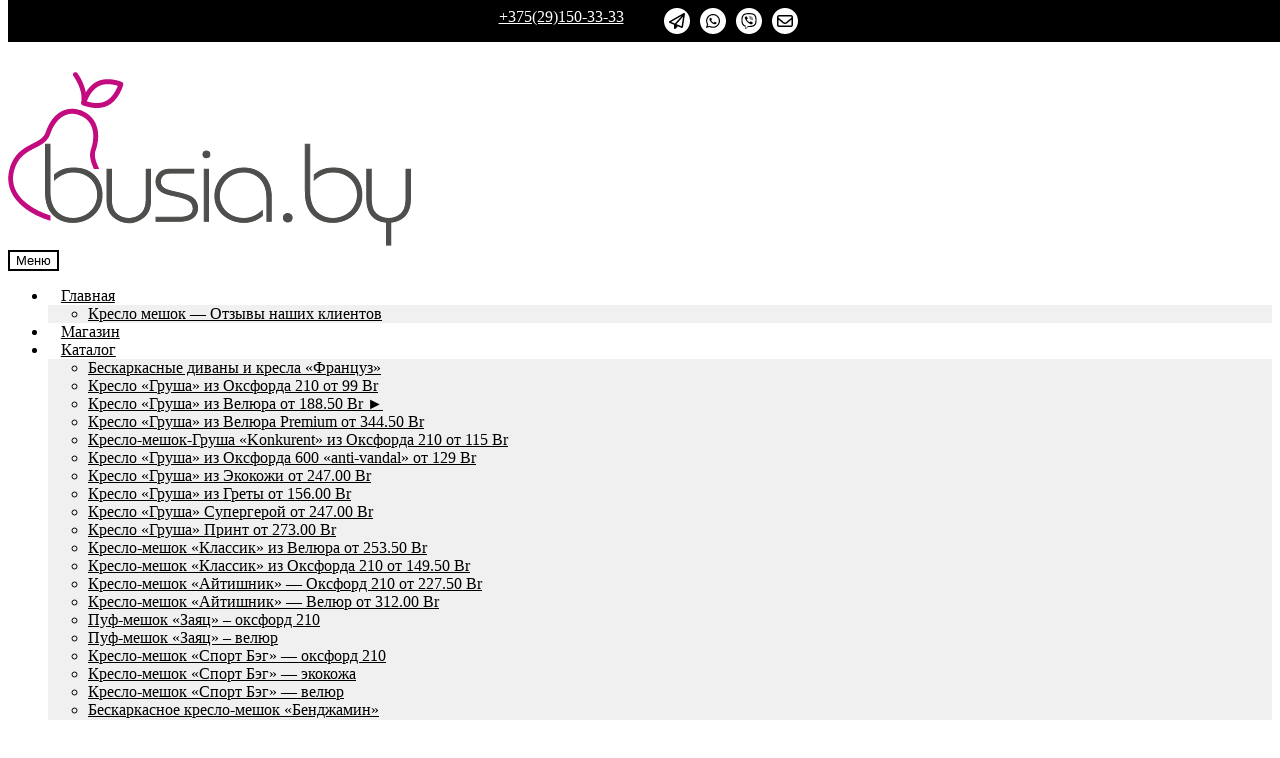

--- FILE ---
content_type: text/html; charset=UTF-8
request_url: https://busia.by/beskarkasnoe-kreslo-meshok-v-novopolotske
body_size: 42111
content:
<!doctype html>
<html lang="ru-RU">
<head>
<meta charset="UTF-8">
<meta name="viewport" content="width=device-width, initial-scale=1">
<link rel="profile" href="https://gmpg.org/xfn/11">
<link rel="pingback" href="https://busia.by/xmlrpc.php">

<meta name='robots' content='index, follow, max-image-preview:large, max-snippet:-1, max-video-preview:-1' />
<!-- Google Tag Manager -->

<script>
var lazyscriptstimer,lazyscriptsmove=["keydown","mousemove","touchmove","touchstart","touchend","wheel"],lazyscriptsdelay=15000,userAgent = navigator.userAgent || navigator.vendor || window.opera,lazyscripts = function () {
lazyscriptcallback();lazyscriptsmove.map(function(n) {window.removeEventListener(n, lazyscripts, false);});clearTimeout(lazyscriptstimer);};lazyscriptsmove.map(function(n) {window.addEventListener(n, lazyscripts, false);});
if((self.parent&&!(self.parent===self))&&(self.parent.frames.length!=0)){lazyscriptsdelay=0;}if (userAgent.match( /yandex\.com\/bots/i)){lazyscriptsdelay=0;}lazyscriptstimer=setTimeout(lazyscripts,lazyscriptsdelay);

function lazyscriptcallback()
{
(function(w,d,s,l,i){w[l]=w[l]||[];w[l].push({'gtm.start':
new Date().getTime(),event:'gtm.js'});var f=d.getElementsByTagName(s)[0],
j=d.createElement(s),dl=l!='dataLayer'?'&l='+l:'';j.async=true;j.src=
'https://www.googletagmanager.com/gtm.js?id='+i+dl;f.parentNode.insertBefore(j,f);
})(window,document,'script','dataLayer','GTM-PFB2HDJ');
}
</script>


<!-- End Google Tag Manager -->
<script>window._wca = window._wca || [];</script>

	<!-- This site is optimized with the Yoast SEO Premium plugin v17.0 (Yoast SEO v25.3) - https://yoast.com/wordpress/plugins/seo/ -->
	<title>Купить бескаркасные кресла мешки в Жодино с доставкой</title>
	<meta name="description" content="➤ Бескаркасное кресло-мешок в Жодино - заказать по хорошей цене с доставкой по РБ. ✔ Большой выбор моделей, ткани и цветов. ☎ +375(29)150-33-33." />
	<link rel="canonical" href="https://busia.by/beskarkasnoe-kreslo-meshok-v-novopolotske" />
	<meta property="og:locale" content="ru_RU" />
	<meta property="og:type" content="article" />
	<meta property="og:title" content="Бескаркасная мебель в Жодино" />
	<meta property="og:description" content="Главная Каталог бескаркасной мебели г. Жодино пр. Мира 5 Бесформенная мебель ежегодно набирает популярность. 5 лет назад кресла-мешки интересовали" />
	<meta property="og:url" content="https://busia.by/beskarkasnoe-kreslo-meshok-v-novopolotske" />
	<meta property="og:site_name" content="Кресла мешки от производителя" />
	<meta property="article:modified_time" content="2023-02-26T12:18:38+00:00" />
	<meta property="og:image" content="https://busia.by/wp-content/uploads/2023/02/kreslo-myach-ecokozha-category-pic.jpg" />
	<meta name="twitter:card" content="summary_large_image" />
	<script type="application/ld+json" class="yoast-schema-graph">{"@context":"https://schema.org","@graph":[{"@type":"WebPage","@id":"https://busia.by/beskarkasnoe-kreslo-meshok-v-novopolotske","url":"https://busia.by/beskarkasnoe-kreslo-meshok-v-novopolotske","name":"Купить бескаркасные кресла мешки в Жодино с доставкой","isPartOf":{"@id":"https://busia.by/#website"},"primaryImageOfPage":{"@id":"https://busia.by/beskarkasnoe-kreslo-meshok-v-novopolotske#primaryimage"},"image":{"@id":"https://busia.by/beskarkasnoe-kreslo-meshok-v-novopolotske#primaryimage"},"thumbnailUrl":"https://busia.by/wp-content/uploads/2023/02/kreslo-myach-ecokozha-category-pic.jpg","datePublished":"2019-09-17T19:01:35+00:00","dateModified":"2023-02-26T12:18:38+00:00","description":"➤ Бескаркасное кресло-мешок в Жодино - заказать по хорошей цене с доставкой по РБ. ✔ Большой выбор моделей, ткани и цветов. ☎ +375(29)150-33-33.","breadcrumb":{"@id":"https://busia.by/beskarkasnoe-kreslo-meshok-v-novopolotske#breadcrumb"},"inLanguage":"ru-RU","potentialAction":[{"@type":"ReadAction","target":["https://busia.by/beskarkasnoe-kreslo-meshok-v-novopolotske"]}]},{"@type":"ImageObject","inLanguage":"ru-RU","@id":"https://busia.by/beskarkasnoe-kreslo-meshok-v-novopolotske#primaryimage","url":"https://busia.by/wp-content/uploads/2023/02/kreslo-myach-ecokozha-category-pic.jpg","contentUrl":"https://busia.by/wp-content/uploads/2023/02/kreslo-myach-ecokozha-category-pic.jpg","width":500,"height":500},{"@type":"BreadcrumbList","@id":"https://busia.by/beskarkasnoe-kreslo-meshok-v-novopolotske#breadcrumb","itemListElement":[{"@type":"ListItem","position":1,"name":"Главная страница","item":"https://busia.by/"},{"@type":"ListItem","position":2,"name":"Бескаркасная мебель в Жодино"}]},{"@type":"WebSite","@id":"https://busia.by/#website","url":"https://busia.by/","name":"Кресла мешки от производителя","description":"","publisher":{"@id":"https://busia.by/#organization"},"potentialAction":[{"@type":"SearchAction","target":{"@type":"EntryPoint","urlTemplate":"https://busia.by/?s={search_term_string}"},"query-input":{"@type":"PropertyValueSpecification","valueRequired":true,"valueName":"search_term_string"}}],"inLanguage":"ru-RU"},{"@type":"Organization","@id":"https://busia.by/#organization","name":"ИП Гапеев Е.Н.","url":"https://busia.by/","logo":{"@type":"ImageObject","inLanguage":"ru-RU","@id":"https://busia.by/#/schema/logo/image/","url":"https://busia.by/wp-content/uploads/2021/04/porolonovye-.jpg","contentUrl":"https://busia.by/wp-content/uploads/2021/04/porolonovye-.jpg","width":650,"height":650,"caption":"ИП Гапеев Е.Н."},"image":{"@id":"https://busia.by/#/schema/logo/image/"},"sameAs":["https://www.instagram.com/busia.by/"]}]}</script>
	<!-- / Yoast SEO Premium plugin. -->


<link rel='dns-prefetch' href='//stats.wp.com' />
<link rel='dns-prefetch' href='//fonts.googleapis.com' />
<link rel="alternate" type="application/rss+xml" title="Кресла мешки от производителя &raquo; Лента" href="https://busia.by/feed" />
<link rel="alternate" type="application/rss+xml" title="Кресла мешки от производителя &raquo; Лента комментариев" href="https://busia.by/comments/feed" />
<link rel="alternate" title="oEmbed (JSON)" type="application/json+oembed" href="https://busia.by/wp-json/oembed/1.0/embed?url=https%3A%2F%2Fbusia.by%2Fbeskarkasnoe-kreslo-meshok-v-novopolotske" />
<link rel="alternate" title="oEmbed (XML)" type="text/xml+oembed" href="https://busia.by/wp-json/oembed/1.0/embed?url=https%3A%2F%2Fbusia.by%2Fbeskarkasnoe-kreslo-meshok-v-novopolotske&#038;format=xml" />
<style id='wp-img-auto-sizes-contain-inline-css'>
img:is([sizes=auto i],[sizes^="auto," i]){contain-intrinsic-size:3000px 1500px}
/*# sourceURL=wp-img-auto-sizes-contain-inline-css */
</style>
<link rel='stylesheet' id='twb-open-sans-css' href='https://fonts.googleapis.com/css?family=Open+Sans%3A300%2C400%2C500%2C600%2C700%2C800&#038;display=swap&#038;ver=6.9' media='all' />
<link rel='stylesheet' id='twbbwg-global-css' href='https://busia.by/wp-content/plugins/photo-gallery/booster/assets/css/global.css?ver=1.0.0' media='all' />
<style id='wp-emoji-styles-inline-css'>

	img.wp-smiley, img.emoji {
		display: inline !important;
		border: none !important;
		box-shadow: none !important;
		height: 1em !important;
		width: 1em !important;
		margin: 0 0.07em !important;
		vertical-align: -0.1em !important;
		background: none !important;
		padding: 0 !important;
	}
/*# sourceURL=wp-emoji-styles-inline-css */
</style>
<style id='wp-block-library-inline-css'>
:root{--wp-block-synced-color:#7a00df;--wp-block-synced-color--rgb:122,0,223;--wp-bound-block-color:var(--wp-block-synced-color);--wp-editor-canvas-background:#ddd;--wp-admin-theme-color:#007cba;--wp-admin-theme-color--rgb:0,124,186;--wp-admin-theme-color-darker-10:#006ba1;--wp-admin-theme-color-darker-10--rgb:0,107,160.5;--wp-admin-theme-color-darker-20:#005a87;--wp-admin-theme-color-darker-20--rgb:0,90,135;--wp-admin-border-width-focus:2px}@media (min-resolution:192dpi){:root{--wp-admin-border-width-focus:1.5px}}.wp-element-button{cursor:pointer}:root .has-very-light-gray-background-color{background-color:#eee}:root .has-very-dark-gray-background-color{background-color:#313131}:root .has-very-light-gray-color{color:#eee}:root .has-very-dark-gray-color{color:#313131}:root .has-vivid-green-cyan-to-vivid-cyan-blue-gradient-background{background:linear-gradient(135deg,#00d084,#0693e3)}:root .has-purple-crush-gradient-background{background:linear-gradient(135deg,#34e2e4,#4721fb 50%,#ab1dfe)}:root .has-hazy-dawn-gradient-background{background:linear-gradient(135deg,#faaca8,#dad0ec)}:root .has-subdued-olive-gradient-background{background:linear-gradient(135deg,#fafae1,#67a671)}:root .has-atomic-cream-gradient-background{background:linear-gradient(135deg,#fdd79a,#004a59)}:root .has-nightshade-gradient-background{background:linear-gradient(135deg,#330968,#31cdcf)}:root .has-midnight-gradient-background{background:linear-gradient(135deg,#020381,#2874fc)}:root{--wp--preset--font-size--normal:16px;--wp--preset--font-size--huge:42px}.has-regular-font-size{font-size:1em}.has-larger-font-size{font-size:2.625em}.has-normal-font-size{font-size:var(--wp--preset--font-size--normal)}.has-huge-font-size{font-size:var(--wp--preset--font-size--huge)}.has-text-align-center{text-align:center}.has-text-align-left{text-align:left}.has-text-align-right{text-align:right}.has-fit-text{white-space:nowrap!important}#end-resizable-editor-section{display:none}.aligncenter{clear:both}.items-justified-left{justify-content:flex-start}.items-justified-center{justify-content:center}.items-justified-right{justify-content:flex-end}.items-justified-space-between{justify-content:space-between}.screen-reader-text{border:0;clip-path:inset(50%);height:1px;margin:-1px;overflow:hidden;padding:0;position:absolute;width:1px;word-wrap:normal!important}.screen-reader-text:focus{background-color:#ddd;clip-path:none;color:#444;display:block;font-size:1em;height:auto;left:5px;line-height:normal;padding:15px 23px 14px;text-decoration:none;top:5px;width:auto;z-index:100000}html :where(.has-border-color){border-style:solid}html :where([style*=border-top-color]){border-top-style:solid}html :where([style*=border-right-color]){border-right-style:solid}html :where([style*=border-bottom-color]){border-bottom-style:solid}html :where([style*=border-left-color]){border-left-style:solid}html :where([style*=border-width]){border-style:solid}html :where([style*=border-top-width]){border-top-style:solid}html :where([style*=border-right-width]){border-right-style:solid}html :where([style*=border-bottom-width]){border-bottom-style:solid}html :where([style*=border-left-width]){border-left-style:solid}html :where(img[class*=wp-image-]){height:auto;max-width:100%}:where(figure){margin:0 0 1em}html :where(.is-position-sticky){--wp-admin--admin-bar--position-offset:var(--wp-admin--admin-bar--height,0px)}@media screen and (max-width:600px){html :where(.is-position-sticky){--wp-admin--admin-bar--position-offset:0px}}

/*# sourceURL=wp-block-library-inline-css */
</style><style id='wp-block-heading-inline-css'>
h1:where(.wp-block-heading).has-background,h2:where(.wp-block-heading).has-background,h3:where(.wp-block-heading).has-background,h4:where(.wp-block-heading).has-background,h5:where(.wp-block-heading).has-background,h6:where(.wp-block-heading).has-background{padding:1.25em 2.375em}h1.has-text-align-left[style*=writing-mode]:where([style*=vertical-lr]),h1.has-text-align-right[style*=writing-mode]:where([style*=vertical-rl]),h2.has-text-align-left[style*=writing-mode]:where([style*=vertical-lr]),h2.has-text-align-right[style*=writing-mode]:where([style*=vertical-rl]),h3.has-text-align-left[style*=writing-mode]:where([style*=vertical-lr]),h3.has-text-align-right[style*=writing-mode]:where([style*=vertical-rl]),h4.has-text-align-left[style*=writing-mode]:where([style*=vertical-lr]),h4.has-text-align-right[style*=writing-mode]:where([style*=vertical-rl]),h5.has-text-align-left[style*=writing-mode]:where([style*=vertical-lr]),h5.has-text-align-right[style*=writing-mode]:where([style*=vertical-rl]),h6.has-text-align-left[style*=writing-mode]:where([style*=vertical-lr]),h6.has-text-align-right[style*=writing-mode]:where([style*=vertical-rl]){rotate:180deg}
/*# sourceURL=https://busia.by/wp-includes/blocks/heading/style.min.css */
</style>
<style id='wp-block-image-inline-css'>
.wp-block-image>a,.wp-block-image>figure>a{display:inline-block}.wp-block-image img{box-sizing:border-box;height:auto;max-width:100%;vertical-align:bottom}@media not (prefers-reduced-motion){.wp-block-image img.hide{visibility:hidden}.wp-block-image img.show{animation:show-content-image .4s}}.wp-block-image[style*=border-radius] img,.wp-block-image[style*=border-radius]>a{border-radius:inherit}.wp-block-image.has-custom-border img{box-sizing:border-box}.wp-block-image.aligncenter{text-align:center}.wp-block-image.alignfull>a,.wp-block-image.alignwide>a{width:100%}.wp-block-image.alignfull img,.wp-block-image.alignwide img{height:auto;width:100%}.wp-block-image .aligncenter,.wp-block-image .alignleft,.wp-block-image .alignright,.wp-block-image.aligncenter,.wp-block-image.alignleft,.wp-block-image.alignright{display:table}.wp-block-image .aligncenter>figcaption,.wp-block-image .alignleft>figcaption,.wp-block-image .alignright>figcaption,.wp-block-image.aligncenter>figcaption,.wp-block-image.alignleft>figcaption,.wp-block-image.alignright>figcaption{caption-side:bottom;display:table-caption}.wp-block-image .alignleft{float:left;margin:.5em 1em .5em 0}.wp-block-image .alignright{float:right;margin:.5em 0 .5em 1em}.wp-block-image .aligncenter{margin-left:auto;margin-right:auto}.wp-block-image :where(figcaption){margin-bottom:1em;margin-top:.5em}.wp-block-image.is-style-circle-mask img{border-radius:9999px}@supports ((-webkit-mask-image:none) or (mask-image:none)) or (-webkit-mask-image:none){.wp-block-image.is-style-circle-mask img{border-radius:0;-webkit-mask-image:url('data:image/svg+xml;utf8,<svg viewBox="0 0 100 100" xmlns="http://www.w3.org/2000/svg"><circle cx="50" cy="50" r="50"/></svg>');mask-image:url('data:image/svg+xml;utf8,<svg viewBox="0 0 100 100" xmlns="http://www.w3.org/2000/svg"><circle cx="50" cy="50" r="50"/></svg>');mask-mode:alpha;-webkit-mask-position:center;mask-position:center;-webkit-mask-repeat:no-repeat;mask-repeat:no-repeat;-webkit-mask-size:contain;mask-size:contain}}:root :where(.wp-block-image.is-style-rounded img,.wp-block-image .is-style-rounded img){border-radius:9999px}.wp-block-image figure{margin:0}.wp-lightbox-container{display:flex;flex-direction:column;position:relative}.wp-lightbox-container img{cursor:zoom-in}.wp-lightbox-container img:hover+button{opacity:1}.wp-lightbox-container button{align-items:center;backdrop-filter:blur(16px) saturate(180%);background-color:#5a5a5a40;border:none;border-radius:4px;cursor:zoom-in;display:flex;height:20px;justify-content:center;opacity:0;padding:0;position:absolute;right:16px;text-align:center;top:16px;width:20px;z-index:100}@media not (prefers-reduced-motion){.wp-lightbox-container button{transition:opacity .2s ease}}.wp-lightbox-container button:focus-visible{outline:3px auto #5a5a5a40;outline:3px auto -webkit-focus-ring-color;outline-offset:3px}.wp-lightbox-container button:hover{cursor:pointer;opacity:1}.wp-lightbox-container button:focus{opacity:1}.wp-lightbox-container button:focus,.wp-lightbox-container button:hover,.wp-lightbox-container button:not(:hover):not(:active):not(.has-background){background-color:#5a5a5a40;border:none}.wp-lightbox-overlay{box-sizing:border-box;cursor:zoom-out;height:100vh;left:0;overflow:hidden;position:fixed;top:0;visibility:hidden;width:100%;z-index:100000}.wp-lightbox-overlay .close-button{align-items:center;cursor:pointer;display:flex;justify-content:center;min-height:40px;min-width:40px;padding:0;position:absolute;right:calc(env(safe-area-inset-right) + 16px);top:calc(env(safe-area-inset-top) + 16px);z-index:5000000}.wp-lightbox-overlay .close-button:focus,.wp-lightbox-overlay .close-button:hover,.wp-lightbox-overlay .close-button:not(:hover):not(:active):not(.has-background){background:none;border:none}.wp-lightbox-overlay .lightbox-image-container{height:var(--wp--lightbox-container-height);left:50%;overflow:hidden;position:absolute;top:50%;transform:translate(-50%,-50%);transform-origin:top left;width:var(--wp--lightbox-container-width);z-index:9999999999}.wp-lightbox-overlay .wp-block-image{align-items:center;box-sizing:border-box;display:flex;height:100%;justify-content:center;margin:0;position:relative;transform-origin:0 0;width:100%;z-index:3000000}.wp-lightbox-overlay .wp-block-image img{height:var(--wp--lightbox-image-height);min-height:var(--wp--lightbox-image-height);min-width:var(--wp--lightbox-image-width);width:var(--wp--lightbox-image-width)}.wp-lightbox-overlay .wp-block-image figcaption{display:none}.wp-lightbox-overlay button{background:none;border:none}.wp-lightbox-overlay .scrim{background-color:#fff;height:100%;opacity:.9;position:absolute;width:100%;z-index:2000000}.wp-lightbox-overlay.active{visibility:visible}@media not (prefers-reduced-motion){.wp-lightbox-overlay.active{animation:turn-on-visibility .25s both}.wp-lightbox-overlay.active img{animation:turn-on-visibility .35s both}.wp-lightbox-overlay.show-closing-animation:not(.active){animation:turn-off-visibility .35s both}.wp-lightbox-overlay.show-closing-animation:not(.active) img{animation:turn-off-visibility .25s both}.wp-lightbox-overlay.zoom.active{animation:none;opacity:1;visibility:visible}.wp-lightbox-overlay.zoom.active .lightbox-image-container{animation:lightbox-zoom-in .4s}.wp-lightbox-overlay.zoom.active .lightbox-image-container img{animation:none}.wp-lightbox-overlay.zoom.active .scrim{animation:turn-on-visibility .4s forwards}.wp-lightbox-overlay.zoom.show-closing-animation:not(.active){animation:none}.wp-lightbox-overlay.zoom.show-closing-animation:not(.active) .lightbox-image-container{animation:lightbox-zoom-out .4s}.wp-lightbox-overlay.zoom.show-closing-animation:not(.active) .lightbox-image-container img{animation:none}.wp-lightbox-overlay.zoom.show-closing-animation:not(.active) .scrim{animation:turn-off-visibility .4s forwards}}@keyframes show-content-image{0%{visibility:hidden}99%{visibility:hidden}to{visibility:visible}}@keyframes turn-on-visibility{0%{opacity:0}to{opacity:1}}@keyframes turn-off-visibility{0%{opacity:1;visibility:visible}99%{opacity:0;visibility:visible}to{opacity:0;visibility:hidden}}@keyframes lightbox-zoom-in{0%{transform:translate(calc((-100vw + var(--wp--lightbox-scrollbar-width))/2 + var(--wp--lightbox-initial-left-position)),calc(-50vh + var(--wp--lightbox-initial-top-position))) scale(var(--wp--lightbox-scale))}to{transform:translate(-50%,-50%) scale(1)}}@keyframes lightbox-zoom-out{0%{transform:translate(-50%,-50%) scale(1);visibility:visible}99%{visibility:visible}to{transform:translate(calc((-100vw + var(--wp--lightbox-scrollbar-width))/2 + var(--wp--lightbox-initial-left-position)),calc(-50vh + var(--wp--lightbox-initial-top-position))) scale(var(--wp--lightbox-scale));visibility:hidden}}
/*# sourceURL=https://busia.by/wp-includes/blocks/image/style.min.css */
</style>
<style id='wp-block-image-theme-inline-css'>
:root :where(.wp-block-image figcaption){color:#555;font-size:13px;text-align:center}.is-dark-theme :root :where(.wp-block-image figcaption){color:#ffffffa6}.wp-block-image{margin:0 0 1em}
/*# sourceURL=https://busia.by/wp-includes/blocks/image/theme.min.css */
</style>
<style id='wp-block-list-inline-css'>
ol,ul{box-sizing:border-box}:root :where(.wp-block-list.has-background){padding:1.25em 2.375em}
/*# sourceURL=https://busia.by/wp-includes/blocks/list/style.min.css */
</style>
<style id='wp-block-search-inline-css'>
.wp-block-search__button{margin-left:10px;word-break:normal}.wp-block-search__button.has-icon{line-height:0}.wp-block-search__button svg{height:1.25em;min-height:24px;min-width:24px;width:1.25em;fill:currentColor;vertical-align:text-bottom}:where(.wp-block-search__button){border:1px solid #ccc;padding:6px 10px}.wp-block-search__inside-wrapper{display:flex;flex:auto;flex-wrap:nowrap;max-width:100%}.wp-block-search__label{width:100%}.wp-block-search.wp-block-search__button-only .wp-block-search__button{box-sizing:border-box;display:flex;flex-shrink:0;justify-content:center;margin-left:0;max-width:100%}.wp-block-search.wp-block-search__button-only .wp-block-search__inside-wrapper{min-width:0!important;transition-property:width}.wp-block-search.wp-block-search__button-only .wp-block-search__input{flex-basis:100%;transition-duration:.3s}.wp-block-search.wp-block-search__button-only.wp-block-search__searchfield-hidden,.wp-block-search.wp-block-search__button-only.wp-block-search__searchfield-hidden .wp-block-search__inside-wrapper{overflow:hidden}.wp-block-search.wp-block-search__button-only.wp-block-search__searchfield-hidden .wp-block-search__input{border-left-width:0!important;border-right-width:0!important;flex-basis:0;flex-grow:0;margin:0;min-width:0!important;padding-left:0!important;padding-right:0!important;width:0!important}:where(.wp-block-search__input){appearance:none;border:1px solid #949494;flex-grow:1;font-family:inherit;font-size:inherit;font-style:inherit;font-weight:inherit;letter-spacing:inherit;line-height:inherit;margin-left:0;margin-right:0;min-width:3rem;padding:8px;text-decoration:unset!important;text-transform:inherit}:where(.wp-block-search__button-inside .wp-block-search__inside-wrapper){background-color:#fff;border:1px solid #949494;box-sizing:border-box;padding:4px}:where(.wp-block-search__button-inside .wp-block-search__inside-wrapper) .wp-block-search__input{border:none;border-radius:0;padding:0 4px}:where(.wp-block-search__button-inside .wp-block-search__inside-wrapper) .wp-block-search__input:focus{outline:none}:where(.wp-block-search__button-inside .wp-block-search__inside-wrapper) :where(.wp-block-search__button){padding:4px 8px}.wp-block-search.aligncenter .wp-block-search__inside-wrapper{margin:auto}.wp-block[data-align=right] .wp-block-search.wp-block-search__button-only .wp-block-search__inside-wrapper{float:right}
/*# sourceURL=https://busia.by/wp-includes/blocks/search/style.min.css */
</style>
<style id='wp-block-search-theme-inline-css'>
.wp-block-search .wp-block-search__label{font-weight:700}.wp-block-search__button{border:1px solid #ccc;padding:.375em .625em}
/*# sourceURL=https://busia.by/wp-includes/blocks/search/theme.min.css */
</style>
<style id='wp-block-paragraph-inline-css'>
.is-small-text{font-size:.875em}.is-regular-text{font-size:1em}.is-large-text{font-size:2.25em}.is-larger-text{font-size:3em}.has-drop-cap:not(:focus):first-letter{float:left;font-size:8.4em;font-style:normal;font-weight:100;line-height:.68;margin:.05em .1em 0 0;text-transform:uppercase}body.rtl .has-drop-cap:not(:focus):first-letter{float:none;margin-left:.1em}p.has-drop-cap.has-background{overflow:hidden}:root :where(p.has-background){padding:1.25em 2.375em}:where(p.has-text-color:not(.has-link-color)) a{color:inherit}p.has-text-align-left[style*="writing-mode:vertical-lr"],p.has-text-align-right[style*="writing-mode:vertical-rl"]{rotate:180deg}
/*# sourceURL=https://busia.by/wp-includes/blocks/paragraph/style.min.css */
</style>
<style id='wp-block-social-links-inline-css'>
.wp-block-social-links{background:none;box-sizing:border-box;margin-left:0;padding-left:0;padding-right:0;text-indent:0}.wp-block-social-links .wp-social-link a,.wp-block-social-links .wp-social-link a:hover{border-bottom:0;box-shadow:none;text-decoration:none}.wp-block-social-links .wp-social-link svg{height:1em;width:1em}.wp-block-social-links .wp-social-link span:not(.screen-reader-text){font-size:.65em;margin-left:.5em;margin-right:.5em}.wp-block-social-links.has-small-icon-size{font-size:16px}.wp-block-social-links,.wp-block-social-links.has-normal-icon-size{font-size:24px}.wp-block-social-links.has-large-icon-size{font-size:36px}.wp-block-social-links.has-huge-icon-size{font-size:48px}.wp-block-social-links.aligncenter{display:flex;justify-content:center}.wp-block-social-links.alignright{justify-content:flex-end}.wp-block-social-link{border-radius:9999px;display:block}@media not (prefers-reduced-motion){.wp-block-social-link{transition:transform .1s ease}}.wp-block-social-link{height:auto}.wp-block-social-link a{align-items:center;display:flex;line-height:0}.wp-block-social-link:hover{transform:scale(1.1)}.wp-block-social-links .wp-block-social-link.wp-social-link{display:inline-block;margin:0;padding:0}.wp-block-social-links .wp-block-social-link.wp-social-link .wp-block-social-link-anchor,.wp-block-social-links .wp-block-social-link.wp-social-link .wp-block-social-link-anchor svg,.wp-block-social-links .wp-block-social-link.wp-social-link .wp-block-social-link-anchor:active,.wp-block-social-links .wp-block-social-link.wp-social-link .wp-block-social-link-anchor:hover,.wp-block-social-links .wp-block-social-link.wp-social-link .wp-block-social-link-anchor:visited{color:currentColor;fill:currentColor}:where(.wp-block-social-links:not(.is-style-logos-only)) .wp-social-link{background-color:#f0f0f0;color:#444}:where(.wp-block-social-links:not(.is-style-logos-only)) .wp-social-link-amazon{background-color:#f90;color:#fff}:where(.wp-block-social-links:not(.is-style-logos-only)) .wp-social-link-bandcamp{background-color:#1ea0c3;color:#fff}:where(.wp-block-social-links:not(.is-style-logos-only)) .wp-social-link-behance{background-color:#0757fe;color:#fff}:where(.wp-block-social-links:not(.is-style-logos-only)) .wp-social-link-bluesky{background-color:#0a7aff;color:#fff}:where(.wp-block-social-links:not(.is-style-logos-only)) .wp-social-link-codepen{background-color:#1e1f26;color:#fff}:where(.wp-block-social-links:not(.is-style-logos-only)) .wp-social-link-deviantart{background-color:#02e49b;color:#fff}:where(.wp-block-social-links:not(.is-style-logos-only)) .wp-social-link-discord{background-color:#5865f2;color:#fff}:where(.wp-block-social-links:not(.is-style-logos-only)) .wp-social-link-dribbble{background-color:#e94c89;color:#fff}:where(.wp-block-social-links:not(.is-style-logos-only)) .wp-social-link-dropbox{background-color:#4280ff;color:#fff}:where(.wp-block-social-links:not(.is-style-logos-only)) .wp-social-link-etsy{background-color:#f45800;color:#fff}:where(.wp-block-social-links:not(.is-style-logos-only)) .wp-social-link-facebook{background-color:#0866ff;color:#fff}:where(.wp-block-social-links:not(.is-style-logos-only)) .wp-social-link-fivehundredpx{background-color:#000;color:#fff}:where(.wp-block-social-links:not(.is-style-logos-only)) .wp-social-link-flickr{background-color:#0461dd;color:#fff}:where(.wp-block-social-links:not(.is-style-logos-only)) .wp-social-link-foursquare{background-color:#e65678;color:#fff}:where(.wp-block-social-links:not(.is-style-logos-only)) .wp-social-link-github{background-color:#24292d;color:#fff}:where(.wp-block-social-links:not(.is-style-logos-only)) .wp-social-link-goodreads{background-color:#eceadd;color:#382110}:where(.wp-block-social-links:not(.is-style-logos-only)) .wp-social-link-google{background-color:#ea4434;color:#fff}:where(.wp-block-social-links:not(.is-style-logos-only)) .wp-social-link-gravatar{background-color:#1d4fc4;color:#fff}:where(.wp-block-social-links:not(.is-style-logos-only)) .wp-social-link-instagram{background-color:#f00075;color:#fff}:where(.wp-block-social-links:not(.is-style-logos-only)) .wp-social-link-lastfm{background-color:#e21b24;color:#fff}:where(.wp-block-social-links:not(.is-style-logos-only)) .wp-social-link-linkedin{background-color:#0d66c2;color:#fff}:where(.wp-block-social-links:not(.is-style-logos-only)) .wp-social-link-mastodon{background-color:#3288d4;color:#fff}:where(.wp-block-social-links:not(.is-style-logos-only)) .wp-social-link-medium{background-color:#000;color:#fff}:where(.wp-block-social-links:not(.is-style-logos-only)) .wp-social-link-meetup{background-color:#f6405f;color:#fff}:where(.wp-block-social-links:not(.is-style-logos-only)) .wp-social-link-patreon{background-color:#000;color:#fff}:where(.wp-block-social-links:not(.is-style-logos-only)) .wp-social-link-pinterest{background-color:#e60122;color:#fff}:where(.wp-block-social-links:not(.is-style-logos-only)) .wp-social-link-pocket{background-color:#ef4155;color:#fff}:where(.wp-block-social-links:not(.is-style-logos-only)) .wp-social-link-reddit{background-color:#ff4500;color:#fff}:where(.wp-block-social-links:not(.is-style-logos-only)) .wp-social-link-skype{background-color:#0478d7;color:#fff}:where(.wp-block-social-links:not(.is-style-logos-only)) .wp-social-link-snapchat{background-color:#fefc00;color:#fff;stroke:#000}:where(.wp-block-social-links:not(.is-style-logos-only)) .wp-social-link-soundcloud{background-color:#ff5600;color:#fff}:where(.wp-block-social-links:not(.is-style-logos-only)) .wp-social-link-spotify{background-color:#1bd760;color:#fff}:where(.wp-block-social-links:not(.is-style-logos-only)) .wp-social-link-telegram{background-color:#2aabee;color:#fff}:where(.wp-block-social-links:not(.is-style-logos-only)) .wp-social-link-threads{background-color:#000;color:#fff}:where(.wp-block-social-links:not(.is-style-logos-only)) .wp-social-link-tiktok{background-color:#000;color:#fff}:where(.wp-block-social-links:not(.is-style-logos-only)) .wp-social-link-tumblr{background-color:#011835;color:#fff}:where(.wp-block-social-links:not(.is-style-logos-only)) .wp-social-link-twitch{background-color:#6440a4;color:#fff}:where(.wp-block-social-links:not(.is-style-logos-only)) .wp-social-link-twitter{background-color:#1da1f2;color:#fff}:where(.wp-block-social-links:not(.is-style-logos-only)) .wp-social-link-vimeo{background-color:#1eb7ea;color:#fff}:where(.wp-block-social-links:not(.is-style-logos-only)) .wp-social-link-vk{background-color:#4680c2;color:#fff}:where(.wp-block-social-links:not(.is-style-logos-only)) .wp-social-link-wordpress{background-color:#3499cd;color:#fff}:where(.wp-block-social-links:not(.is-style-logos-only)) .wp-social-link-whatsapp{background-color:#25d366;color:#fff}:where(.wp-block-social-links:not(.is-style-logos-only)) .wp-social-link-x{background-color:#000;color:#fff}:where(.wp-block-social-links:not(.is-style-logos-only)) .wp-social-link-yelp{background-color:#d32422;color:#fff}:where(.wp-block-social-links:not(.is-style-logos-only)) .wp-social-link-youtube{background-color:red;color:#fff}:where(.wp-block-social-links.is-style-logos-only) .wp-social-link{background:none}:where(.wp-block-social-links.is-style-logos-only) .wp-social-link svg{height:1.25em;width:1.25em}:where(.wp-block-social-links.is-style-logos-only) .wp-social-link-amazon{color:#f90}:where(.wp-block-social-links.is-style-logos-only) .wp-social-link-bandcamp{color:#1ea0c3}:where(.wp-block-social-links.is-style-logos-only) .wp-social-link-behance{color:#0757fe}:where(.wp-block-social-links.is-style-logos-only) .wp-social-link-bluesky{color:#0a7aff}:where(.wp-block-social-links.is-style-logos-only) .wp-social-link-codepen{color:#1e1f26}:where(.wp-block-social-links.is-style-logos-only) .wp-social-link-deviantart{color:#02e49b}:where(.wp-block-social-links.is-style-logos-only) .wp-social-link-discord{color:#5865f2}:where(.wp-block-social-links.is-style-logos-only) .wp-social-link-dribbble{color:#e94c89}:where(.wp-block-social-links.is-style-logos-only) .wp-social-link-dropbox{color:#4280ff}:where(.wp-block-social-links.is-style-logos-only) .wp-social-link-etsy{color:#f45800}:where(.wp-block-social-links.is-style-logos-only) .wp-social-link-facebook{color:#0866ff}:where(.wp-block-social-links.is-style-logos-only) .wp-social-link-fivehundredpx{color:#000}:where(.wp-block-social-links.is-style-logos-only) .wp-social-link-flickr{color:#0461dd}:where(.wp-block-social-links.is-style-logos-only) .wp-social-link-foursquare{color:#e65678}:where(.wp-block-social-links.is-style-logos-only) .wp-social-link-github{color:#24292d}:where(.wp-block-social-links.is-style-logos-only) .wp-social-link-goodreads{color:#382110}:where(.wp-block-social-links.is-style-logos-only) .wp-social-link-google{color:#ea4434}:where(.wp-block-social-links.is-style-logos-only) .wp-social-link-gravatar{color:#1d4fc4}:where(.wp-block-social-links.is-style-logos-only) .wp-social-link-instagram{color:#f00075}:where(.wp-block-social-links.is-style-logos-only) .wp-social-link-lastfm{color:#e21b24}:where(.wp-block-social-links.is-style-logos-only) .wp-social-link-linkedin{color:#0d66c2}:where(.wp-block-social-links.is-style-logos-only) .wp-social-link-mastodon{color:#3288d4}:where(.wp-block-social-links.is-style-logos-only) .wp-social-link-medium{color:#000}:where(.wp-block-social-links.is-style-logos-only) .wp-social-link-meetup{color:#f6405f}:where(.wp-block-social-links.is-style-logos-only) .wp-social-link-patreon{color:#000}:where(.wp-block-social-links.is-style-logos-only) .wp-social-link-pinterest{color:#e60122}:where(.wp-block-social-links.is-style-logos-only) .wp-social-link-pocket{color:#ef4155}:where(.wp-block-social-links.is-style-logos-only) .wp-social-link-reddit{color:#ff4500}:where(.wp-block-social-links.is-style-logos-only) .wp-social-link-skype{color:#0478d7}:where(.wp-block-social-links.is-style-logos-only) .wp-social-link-snapchat{color:#fff;stroke:#000}:where(.wp-block-social-links.is-style-logos-only) .wp-social-link-soundcloud{color:#ff5600}:where(.wp-block-social-links.is-style-logos-only) .wp-social-link-spotify{color:#1bd760}:where(.wp-block-social-links.is-style-logos-only) .wp-social-link-telegram{color:#2aabee}:where(.wp-block-social-links.is-style-logos-only) .wp-social-link-threads{color:#000}:where(.wp-block-social-links.is-style-logos-only) .wp-social-link-tiktok{color:#000}:where(.wp-block-social-links.is-style-logos-only) .wp-social-link-tumblr{color:#011835}:where(.wp-block-social-links.is-style-logos-only) .wp-social-link-twitch{color:#6440a4}:where(.wp-block-social-links.is-style-logos-only) .wp-social-link-twitter{color:#1da1f2}:where(.wp-block-social-links.is-style-logos-only) .wp-social-link-vimeo{color:#1eb7ea}:where(.wp-block-social-links.is-style-logos-only) .wp-social-link-vk{color:#4680c2}:where(.wp-block-social-links.is-style-logos-only) .wp-social-link-whatsapp{color:#25d366}:where(.wp-block-social-links.is-style-logos-only) .wp-social-link-wordpress{color:#3499cd}:where(.wp-block-social-links.is-style-logos-only) .wp-social-link-x{color:#000}:where(.wp-block-social-links.is-style-logos-only) .wp-social-link-yelp{color:#d32422}:where(.wp-block-social-links.is-style-logos-only) .wp-social-link-youtube{color:red}.wp-block-social-links.is-style-pill-shape .wp-social-link{width:auto}:root :where(.wp-block-social-links .wp-social-link a){padding:.25em}:root :where(.wp-block-social-links.is-style-logos-only .wp-social-link a){padding:0}:root :where(.wp-block-social-links.is-style-pill-shape .wp-social-link a){padding-left:.6666666667em;padding-right:.6666666667em}.wp-block-social-links:not(.has-icon-color):not(.has-icon-background-color) .wp-social-link-snapchat .wp-block-social-link-label{color:#000}
/*# sourceURL=https://busia.by/wp-includes/blocks/social-links/style.min.css */
</style>
<link rel='stylesheet' id='wc-blocks-style-css' href='https://busia.by/wp-content/plugins/woocommerce/assets/client/blocks/wc-blocks.css?ver=wc-10.0.5' media='all' />
<style id='global-styles-inline-css'>
:root{--wp--preset--aspect-ratio--square: 1;--wp--preset--aspect-ratio--4-3: 4/3;--wp--preset--aspect-ratio--3-4: 3/4;--wp--preset--aspect-ratio--3-2: 3/2;--wp--preset--aspect-ratio--2-3: 2/3;--wp--preset--aspect-ratio--16-9: 16/9;--wp--preset--aspect-ratio--9-16: 9/16;--wp--preset--color--black: #000000;--wp--preset--color--cyan-bluish-gray: #abb8c3;--wp--preset--color--white: #ffffff;--wp--preset--color--pale-pink: #f78da7;--wp--preset--color--vivid-red: #cf2e2e;--wp--preset--color--luminous-vivid-orange: #ff6900;--wp--preset--color--luminous-vivid-amber: #fcb900;--wp--preset--color--light-green-cyan: #7bdcb5;--wp--preset--color--vivid-green-cyan: #00d084;--wp--preset--color--pale-cyan-blue: #8ed1fc;--wp--preset--color--vivid-cyan-blue: #0693e3;--wp--preset--color--vivid-purple: #9b51e0;--wp--preset--gradient--vivid-cyan-blue-to-vivid-purple: linear-gradient(135deg,rgb(6,147,227) 0%,rgb(155,81,224) 100%);--wp--preset--gradient--light-green-cyan-to-vivid-green-cyan: linear-gradient(135deg,rgb(122,220,180) 0%,rgb(0,208,130) 100%);--wp--preset--gradient--luminous-vivid-amber-to-luminous-vivid-orange: linear-gradient(135deg,rgb(252,185,0) 0%,rgb(255,105,0) 100%);--wp--preset--gradient--luminous-vivid-orange-to-vivid-red: linear-gradient(135deg,rgb(255,105,0) 0%,rgb(207,46,46) 100%);--wp--preset--gradient--very-light-gray-to-cyan-bluish-gray: linear-gradient(135deg,rgb(238,238,238) 0%,rgb(169,184,195) 100%);--wp--preset--gradient--cool-to-warm-spectrum: linear-gradient(135deg,rgb(74,234,220) 0%,rgb(151,120,209) 20%,rgb(207,42,186) 40%,rgb(238,44,130) 60%,rgb(251,105,98) 80%,rgb(254,248,76) 100%);--wp--preset--gradient--blush-light-purple: linear-gradient(135deg,rgb(255,206,236) 0%,rgb(152,150,240) 100%);--wp--preset--gradient--blush-bordeaux: linear-gradient(135deg,rgb(254,205,165) 0%,rgb(254,45,45) 50%,rgb(107,0,62) 100%);--wp--preset--gradient--luminous-dusk: linear-gradient(135deg,rgb(255,203,112) 0%,rgb(199,81,192) 50%,rgb(65,88,208) 100%);--wp--preset--gradient--pale-ocean: linear-gradient(135deg,rgb(255,245,203) 0%,rgb(182,227,212) 50%,rgb(51,167,181) 100%);--wp--preset--gradient--electric-grass: linear-gradient(135deg,rgb(202,248,128) 0%,rgb(113,206,126) 100%);--wp--preset--gradient--midnight: linear-gradient(135deg,rgb(2,3,129) 0%,rgb(40,116,252) 100%);--wp--preset--font-size--small: 13px;--wp--preset--font-size--medium: 20px;--wp--preset--font-size--large: 36px;--wp--preset--font-size--x-large: 42px;--wp--preset--font-size--normal: 16px;--wp--preset--font-size--huge: 37px;--wp--preset--font-family--bauhausc-light: bauhausc-light;--wp--preset--spacing--20: 0.44rem;--wp--preset--spacing--30: 0.67rem;--wp--preset--spacing--40: 1rem;--wp--preset--spacing--50: 1.5rem;--wp--preset--spacing--60: 2.25rem;--wp--preset--spacing--70: 3.38rem;--wp--preset--spacing--80: 5.06rem;--wp--preset--shadow--natural: 6px 6px 9px rgba(0, 0, 0, 0.2);--wp--preset--shadow--deep: 12px 12px 50px rgba(0, 0, 0, 0.4);--wp--preset--shadow--sharp: 6px 6px 0px rgba(0, 0, 0, 0.2);--wp--preset--shadow--outlined: 6px 6px 0px -3px rgb(255, 255, 255), 6px 6px rgb(0, 0, 0);--wp--preset--shadow--crisp: 6px 6px 0px rgb(0, 0, 0);}:where(body) { margin: 0; }.wp-site-blocks > .alignleft { float: left; margin-right: 2em; }.wp-site-blocks > .alignright { float: right; margin-left: 2em; }.wp-site-blocks > .aligncenter { justify-content: center; margin-left: auto; margin-right: auto; }:where(.is-layout-flex){gap: 0.5em;}:where(.is-layout-grid){gap: 0.5em;}.is-layout-flow > .alignleft{float: left;margin-inline-start: 0;margin-inline-end: 2em;}.is-layout-flow > .alignright{float: right;margin-inline-start: 2em;margin-inline-end: 0;}.is-layout-flow > .aligncenter{margin-left: auto !important;margin-right: auto !important;}.is-layout-constrained > .alignleft{float: left;margin-inline-start: 0;margin-inline-end: 2em;}.is-layout-constrained > .alignright{float: right;margin-inline-start: 2em;margin-inline-end: 0;}.is-layout-constrained > .aligncenter{margin-left: auto !important;margin-right: auto !important;}.is-layout-constrained > :where(:not(.alignleft):not(.alignright):not(.alignfull)){margin-left: auto !important;margin-right: auto !important;}body .is-layout-flex{display: flex;}.is-layout-flex{flex-wrap: wrap;align-items: center;}.is-layout-flex > :is(*, div){margin: 0;}body .is-layout-grid{display: grid;}.is-layout-grid > :is(*, div){margin: 0;}body{padding-top: 0px;padding-right: 0px;padding-bottom: 0px;padding-left: 0px;}a:where(:not(.wp-element-button)){text-decoration: underline;}:root :where(.wp-element-button, .wp-block-button__link){background-color: #32373c;border-width: 0;color: #fff;font-family: inherit;font-size: inherit;font-style: inherit;font-weight: inherit;letter-spacing: inherit;line-height: inherit;padding-top: calc(0.667em + 2px);padding-right: calc(1.333em + 2px);padding-bottom: calc(0.667em + 2px);padding-left: calc(1.333em + 2px);text-decoration: none;text-transform: inherit;}.has-black-color{color: var(--wp--preset--color--black) !important;}.has-cyan-bluish-gray-color{color: var(--wp--preset--color--cyan-bluish-gray) !important;}.has-white-color{color: var(--wp--preset--color--white) !important;}.has-pale-pink-color{color: var(--wp--preset--color--pale-pink) !important;}.has-vivid-red-color{color: var(--wp--preset--color--vivid-red) !important;}.has-luminous-vivid-orange-color{color: var(--wp--preset--color--luminous-vivid-orange) !important;}.has-luminous-vivid-amber-color{color: var(--wp--preset--color--luminous-vivid-amber) !important;}.has-light-green-cyan-color{color: var(--wp--preset--color--light-green-cyan) !important;}.has-vivid-green-cyan-color{color: var(--wp--preset--color--vivid-green-cyan) !important;}.has-pale-cyan-blue-color{color: var(--wp--preset--color--pale-cyan-blue) !important;}.has-vivid-cyan-blue-color{color: var(--wp--preset--color--vivid-cyan-blue) !important;}.has-vivid-purple-color{color: var(--wp--preset--color--vivid-purple) !important;}.has-black-background-color{background-color: var(--wp--preset--color--black) !important;}.has-cyan-bluish-gray-background-color{background-color: var(--wp--preset--color--cyan-bluish-gray) !important;}.has-white-background-color{background-color: var(--wp--preset--color--white) !important;}.has-pale-pink-background-color{background-color: var(--wp--preset--color--pale-pink) !important;}.has-vivid-red-background-color{background-color: var(--wp--preset--color--vivid-red) !important;}.has-luminous-vivid-orange-background-color{background-color: var(--wp--preset--color--luminous-vivid-orange) !important;}.has-luminous-vivid-amber-background-color{background-color: var(--wp--preset--color--luminous-vivid-amber) !important;}.has-light-green-cyan-background-color{background-color: var(--wp--preset--color--light-green-cyan) !important;}.has-vivid-green-cyan-background-color{background-color: var(--wp--preset--color--vivid-green-cyan) !important;}.has-pale-cyan-blue-background-color{background-color: var(--wp--preset--color--pale-cyan-blue) !important;}.has-vivid-cyan-blue-background-color{background-color: var(--wp--preset--color--vivid-cyan-blue) !important;}.has-vivid-purple-background-color{background-color: var(--wp--preset--color--vivid-purple) !important;}.has-black-border-color{border-color: var(--wp--preset--color--black) !important;}.has-cyan-bluish-gray-border-color{border-color: var(--wp--preset--color--cyan-bluish-gray) !important;}.has-white-border-color{border-color: var(--wp--preset--color--white) !important;}.has-pale-pink-border-color{border-color: var(--wp--preset--color--pale-pink) !important;}.has-vivid-red-border-color{border-color: var(--wp--preset--color--vivid-red) !important;}.has-luminous-vivid-orange-border-color{border-color: var(--wp--preset--color--luminous-vivid-orange) !important;}.has-luminous-vivid-amber-border-color{border-color: var(--wp--preset--color--luminous-vivid-amber) !important;}.has-light-green-cyan-border-color{border-color: var(--wp--preset--color--light-green-cyan) !important;}.has-vivid-green-cyan-border-color{border-color: var(--wp--preset--color--vivid-green-cyan) !important;}.has-pale-cyan-blue-border-color{border-color: var(--wp--preset--color--pale-cyan-blue) !important;}.has-vivid-cyan-blue-border-color{border-color: var(--wp--preset--color--vivid-cyan-blue) !important;}.has-vivid-purple-border-color{border-color: var(--wp--preset--color--vivid-purple) !important;}.has-vivid-cyan-blue-to-vivid-purple-gradient-background{background: var(--wp--preset--gradient--vivid-cyan-blue-to-vivid-purple) !important;}.has-light-green-cyan-to-vivid-green-cyan-gradient-background{background: var(--wp--preset--gradient--light-green-cyan-to-vivid-green-cyan) !important;}.has-luminous-vivid-amber-to-luminous-vivid-orange-gradient-background{background: var(--wp--preset--gradient--luminous-vivid-amber-to-luminous-vivid-orange) !important;}.has-luminous-vivid-orange-to-vivid-red-gradient-background{background: var(--wp--preset--gradient--luminous-vivid-orange-to-vivid-red) !important;}.has-very-light-gray-to-cyan-bluish-gray-gradient-background{background: var(--wp--preset--gradient--very-light-gray-to-cyan-bluish-gray) !important;}.has-cool-to-warm-spectrum-gradient-background{background: var(--wp--preset--gradient--cool-to-warm-spectrum) !important;}.has-blush-light-purple-gradient-background{background: var(--wp--preset--gradient--blush-light-purple) !important;}.has-blush-bordeaux-gradient-background{background: var(--wp--preset--gradient--blush-bordeaux) !important;}.has-luminous-dusk-gradient-background{background: var(--wp--preset--gradient--luminous-dusk) !important;}.has-pale-ocean-gradient-background{background: var(--wp--preset--gradient--pale-ocean) !important;}.has-electric-grass-gradient-background{background: var(--wp--preset--gradient--electric-grass) !important;}.has-midnight-gradient-background{background: var(--wp--preset--gradient--midnight) !important;}.has-small-font-size{font-size: var(--wp--preset--font-size--small) !important;}.has-medium-font-size{font-size: var(--wp--preset--font-size--medium) !important;}.has-large-font-size{font-size: var(--wp--preset--font-size--large) !important;}.has-x-large-font-size{font-size: var(--wp--preset--font-size--x-large) !important;}.has-normal-font-size{font-size: var(--wp--preset--font-size--normal) !important;}.has-huge-font-size{font-size: var(--wp--preset--font-size--huge) !important;}.has-bauhausc-light-font-family{font-family: var(--wp--preset--font-family--bauhausc-light) !important;}
/*# sourceURL=global-styles-inline-css */
</style>

<link rel='stylesheet' id='storefront-gutenberg-blocks-css' href='https://busia.by/wp-content/themes/storefront/assets/css/base/gutenberg-blocks.css?ver=4.5.2' media='all' />
<style id='storefront-gutenberg-blocks-inline-css'>

				.wp-block-button__link:not(.has-text-color) {
					color: #000000;
				}

				.wp-block-button__link:not(.has-text-color):hover,
				.wp-block-button__link:not(.has-text-color):focus,
				.wp-block-button__link:not(.has-text-color):active {
					color: #000000;
				}

				.wp-block-button__link:not(.has-background) {
					background-color: #ffffff;
				}

				.wp-block-button__link:not(.has-background):hover,
				.wp-block-button__link:not(.has-background):focus,
				.wp-block-button__link:not(.has-background):active {
					border-color: #e6e6e6;
					background-color: #e6e6e6;
				}

				.wc-block-grid__products .wc-block-grid__product .wp-block-button__link {
					background-color: #ffffff;
					border-color: #ffffff;
					color: #000000;
				}

				.wp-block-quote footer,
				.wp-block-quote cite,
				.wp-block-quote__citation {
					color: #6d6d6d;
				}

				.wp-block-pullquote cite,
				.wp-block-pullquote footer,
				.wp-block-pullquote__citation {
					color: #6d6d6d;
				}

				.wp-block-image figcaption {
					color: #6d6d6d;
				}

				.wp-block-separator.is-style-dots::before {
					color: #333333;
				}

				.wp-block-file a.wp-block-file__button {
					color: #000000;
					background-color: #ffffff;
					border-color: #ffffff;
				}

				.wp-block-file a.wp-block-file__button:hover,
				.wp-block-file a.wp-block-file__button:focus,
				.wp-block-file a.wp-block-file__button:active {
					color: #000000;
					background-color: #e6e6e6;
				}

				.wp-block-code,
				.wp-block-preformatted pre {
					color: #6d6d6d;
				}

				.wp-block-table:not( .has-background ):not( .is-style-stripes ) tbody tr:nth-child(2n) td {
					background-color: #fdfdfd;
				}

				.wp-block-cover .wp-block-cover__inner-container h1:not(.has-text-color),
				.wp-block-cover .wp-block-cover__inner-container h2:not(.has-text-color),
				.wp-block-cover .wp-block-cover__inner-container h3:not(.has-text-color),
				.wp-block-cover .wp-block-cover__inner-container h4:not(.has-text-color),
				.wp-block-cover .wp-block-cover__inner-container h5:not(.has-text-color),
				.wp-block-cover .wp-block-cover__inner-container h6:not(.has-text-color) {
					color: #000000;
				}

				.wc-block-components-price-slider__range-input-progress,
				.rtl .wc-block-components-price-slider__range-input-progress {
					--range-color: #333333;
				}

				/* Target only IE11 */
				@media all and (-ms-high-contrast: none), (-ms-high-contrast: active) {
					.wc-block-components-price-slider__range-input-progress {
						background: #333333;
					}
				}

				.wc-block-components-button:not(.is-link) {
					background-color: #333333;
					color: #ffffff;
				}

				.wc-block-components-button:not(.is-link):hover,
				.wc-block-components-button:not(.is-link):focus,
				.wc-block-components-button:not(.is-link):active {
					background-color: #1a1a1a;
					color: #ffffff;
				}

				.wc-block-components-button:not(.is-link):disabled {
					background-color: #333333;
					color: #ffffff;
				}

				.wc-block-cart__submit-container {
					background-color: #ffffff;
				}

				.wc-block-cart__submit-container::before {
					color: rgba(220,220,220,0.5);
				}

				.wc-block-components-order-summary-item__quantity {
					background-color: #ffffff;
					border-color: #6d6d6d;
					box-shadow: 0 0 0 2px #ffffff;
					color: #6d6d6d;
				}
			
/*# sourceURL=storefront-gutenberg-blocks-inline-css */
</style>
<link rel='stylesheet' id='contact-form-7-css' href='https://busia.by/wp-content/plugins/contact-form-7/includes/css/styles.css?ver=6.1.4' media='all' />
<link rel='stylesheet' id='jquery-smooth-scroll-css' href='https://busia.by/wp-content/plugins/jquery-smooth-scroll/css/style.css?ver=6.9' media='all' />
<link rel='stylesheet' id='bwg_fonts-css' href='https://busia.by/wp-content/plugins/photo-gallery/css/bwg-fonts/fonts.css?ver=0.0.1' media='all' />
<link rel='stylesheet' id='sumoselect-css' href='https://busia.by/wp-content/plugins/photo-gallery/css/sumoselect.min.css?ver=3.4.6' media='all' />
<link rel='stylesheet' id='mCustomScrollbar-css' href='https://busia.by/wp-content/plugins/photo-gallery/css/jquery.mCustomScrollbar.min.css?ver=3.1.5' media='all' />
<link rel='stylesheet' id='bwg_googlefonts-css' href='https://fonts.googleapis.com/css?family=Ubuntu&#038;subset=greek,latin,greek-ext,vietnamese,cyrillic-ext,latin-ext,cyrillic' media='all' />
<link rel='stylesheet' id='bwg_frontend-css' href='https://busia.by/wp-content/plugins/photo-gallery/css/styles.min.css?ver=1.8.35' media='all' />
<link rel='stylesheet' id='magnific-popup-css' href='https://busia.by/wp-content/themes/storefront/includes/builder/feature/dynamic-assets/assets/css/magnific_popup.css?ver=2.5.62' media='all' />
<link rel='stylesheet' id='dsm-animate-css' href='https://busia.by/wp-content/plugins/supreme-modules-for-divi/public/css/animate.css?ver=2.5.62' media='all' />
<link rel='stylesheet' id='topbar-css' href='https://busia.by/wp-content/plugins/top-bar/inc/../css/topbar_style.css?ver=6.9' media='all' />
<link rel='stylesheet' id='uaf_client_css-css' href='https://busia.by/wp-content/uploads/useanyfont/uaf.css?ver=1750010060' media='all' />
<style id='woocommerce-inline-inline-css'>
.woocommerce form .form-row .required { visibility: visible; }
/*# sourceURL=woocommerce-inline-inline-css */
</style>
<link rel='stylesheet' id='vpd-public-css' href='https://busia.by/wp-content/plugins/variation-price-display/public/css/public.min.css?ver=1.3.20' media='all' />
<link rel='stylesheet' id='woo-variation-swatches-css' href='https://busia.by/wp-content/plugins/woo-variation-swatches/assets/css/frontend.min.css?ver=1762867860' media='all' />
<style id='woo-variation-swatches-inline-css'>
:root {
--wvs-tick:url("data:image/svg+xml;utf8,%3Csvg filter='drop-shadow(0px 0px 2px rgb(0 0 0 / .8))' xmlns='http://www.w3.org/2000/svg'  viewBox='0 0 30 30'%3E%3Cpath fill='none' stroke='%23ffffff' stroke-linecap='round' stroke-linejoin='round' stroke-width='4' d='M4 16L11 23 27 7'/%3E%3C/svg%3E");

--wvs-cross:url("data:image/svg+xml;utf8,%3Csvg filter='drop-shadow(0px 0px 5px rgb(255 255 255 / .6))' xmlns='http://www.w3.org/2000/svg' width='72px' height='72px' viewBox='0 0 24 24'%3E%3Cpath fill='none' stroke='%23ff0000' stroke-linecap='round' stroke-width='0.6' d='M5 5L19 19M19 5L5 19'/%3E%3C/svg%3E");
--wvs-single-product-item-width:30px;
--wvs-single-product-item-height:30px;
--wvs-single-product-item-font-size:16px}
/*# sourceURL=woo-variation-swatches-inline-css */
</style>
<link rel='stylesheet' id='brands-styles-css' href='https://busia.by/wp-content/plugins/woocommerce/assets/css/brands.css?ver=10.0.5' media='all' />
<link rel='stylesheet' id='storefront-style-css' href='https://busia.by/wp-content/themes/storefront/style.css?ver=4.5.2' media='all' />
<style id='storefront-style-inline-css'>

			.main-navigation ul li a,
			.site-title a,
			ul.menu li a,
			.site-branding h1 a,
			button.menu-toggle,
			button.menu-toggle:hover,
			.handheld-navigation .dropdown-toggle {
				color: #000000;
			}

			button.menu-toggle,
			button.menu-toggle:hover {
				border-color: #000000;
			}

			.main-navigation ul li a:hover,
			.main-navigation ul li:hover > a,
			.site-title a:hover,
			.site-header ul.menu li.current-menu-item > a {
				color: #414141;
			}

			table:not( .has-background ) th {
				background-color: #f8f8f8;
			}

			table:not( .has-background ) tbody td {
				background-color: #fdfdfd;
			}

			table:not( .has-background ) tbody tr:nth-child(2n) td,
			fieldset,
			fieldset legend {
				background-color: #fbfbfb;
			}

			.site-header,
			.secondary-navigation ul ul,
			.main-navigation ul.menu > li.menu-item-has-children:after,
			.secondary-navigation ul.menu ul,
			.storefront-handheld-footer-bar,
			.storefront-handheld-footer-bar ul li > a,
			.storefront-handheld-footer-bar ul li.search .site-search,
			button.menu-toggle,
			button.menu-toggle:hover {
				background-color: #ffffff;
			}

			p.site-description,
			.site-header,
			.storefront-handheld-footer-bar {
				color: #000000;
			}

			button.menu-toggle:after,
			button.menu-toggle:before,
			button.menu-toggle span:before {
				background-color: #000000;
			}

			h1, h2, h3, h4, h5, h6, .wc-block-grid__product-title {
				color: #333333;
			}

			.widget h1 {
				border-bottom-color: #333333;
			}

			body,
			.secondary-navigation a {
				color: #6d6d6d;
			}

			.widget-area .widget a,
			.hentry .entry-header .posted-on a,
			.hentry .entry-header .post-author a,
			.hentry .entry-header .post-comments a,
			.hentry .entry-header .byline a {
				color: #727272;
			}

			a {
				color: #333333;
			}

			a:focus,
			button:focus,
			.button.alt:focus,
			input:focus,
			textarea:focus,
			input[type="button"]:focus,
			input[type="reset"]:focus,
			input[type="submit"]:focus,
			input[type="email"]:focus,
			input[type="tel"]:focus,
			input[type="url"]:focus,
			input[type="password"]:focus,
			input[type="search"]:focus {
				outline-color: #333333;
			}

			button, input[type="button"], input[type="reset"], input[type="submit"], .button, .widget a.button {
				background-color: #ffffff;
				border-color: #ffffff;
				color: #000000;
			}

			button:hover, input[type="button"]:hover, input[type="reset"]:hover, input[type="submit"]:hover, .button:hover, .widget a.button:hover {
				background-color: #e6e6e6;
				border-color: #e6e6e6;
				color: #000000;
			}

			button.alt, input[type="button"].alt, input[type="reset"].alt, input[type="submit"].alt, .button.alt, .widget-area .widget a.button.alt {
				background-color: #333333;
				border-color: #333333;
				color: #ffffff;
			}

			button.alt:hover, input[type="button"].alt:hover, input[type="reset"].alt:hover, input[type="submit"].alt:hover, .button.alt:hover, .widget-area .widget a.button.alt:hover {
				background-color: #1a1a1a;
				border-color: #1a1a1a;
				color: #ffffff;
			}

			.pagination .page-numbers li .page-numbers.current {
				background-color: #e6e6e6;
				color: #636363;
			}

			#comments .comment-list .comment-content .comment-text {
				background-color: #f8f8f8;
			}

			.site-footer {
				background-color: #ffffff;
				color: #000000;
			}

			.site-footer a:not(.button):not(.components-button) {
				color: #000000;
			}

			.site-footer .storefront-handheld-footer-bar a:not(.button):not(.components-button) {
				color: #000000;
			}

			.site-footer h1, .site-footer h2, .site-footer h3, .site-footer h4, .site-footer h5, .site-footer h6, .site-footer .widget .widget-title, .site-footer .widget .widgettitle {
				color: #000000;
			}

			.page-template-template-homepage.has-post-thumbnail .type-page.has-post-thumbnail .entry-title {
				color: #000000;
			}

			.page-template-template-homepage.has-post-thumbnail .type-page.has-post-thumbnail .entry-content {
				color: #000000;
			}

			@media screen and ( min-width: 768px ) {
				.secondary-navigation ul.menu a:hover {
					color: #191919;
				}

				.secondary-navigation ul.menu a {
					color: #000000;
				}

				.main-navigation ul.menu ul.sub-menu,
				.main-navigation ul.nav-menu ul.children {
					background-color: #f0f0f0;
				}

				.site-header {
					border-bottom-color: #f0f0f0;
				}
			}

				.sp-fixed-width .site {
					background-color:#ffffff;
				}
			

				.checkout-slides .sp-checkout-control-nav li a:after {
					background-color:#ffffff;
					border: 4px solid #d7d7d7;
				}

				.checkout-slides .sp-checkout-control-nav li:nth-child(2) a.flex-active:after {
					border: 4px solid #d7d7d7;
				}

				.checkout-slides .sp-checkout-control-nav li a:before,
				.checkout-slides .sp-checkout-control-nav li:nth-child(2) a.flex-active:before  {
					background-color:#d7d7d7;
				}

				.checkout-slides .sp-checkout-control-nav li:nth-child(2) a:before {
					background-color:#ebebeb;
				}

				.checkout-slides .sp-checkout-control-nav li:nth-child(2) a:after {
					border: 4px solid #ebebeb;
				}
			
/*# sourceURL=storefront-style-inline-css */
</style>
<link rel='stylesheet' id='storefront-icons-css' href='https://busia.by/wp-content/themes/storefront/assets/css/base/icons.css?ver=4.5.2' media='all' />
<link rel='stylesheet' id='storefront-fonts-css' href='https://fonts.googleapis.com/css?family=Source+Sans+Pro%3A400%2C300%2C300italic%2C400italic%2C600%2C700%2C900&#038;subset=latin%2Clatin-ext&#038;ver=4.5.2' media='all' />
<link rel='stylesheet' id='storefront-jetpack-widgets-css' href='https://busia.by/wp-content/themes/storefront/assets/css/jetpack/widgets.css?ver=4.5.2' media='all' />
<link rel='stylesheet' id='storefront-woocommerce-style-css' href='https://busia.by/wp-content/themes/storefront/assets/css/woocommerce/woocommerce.css?ver=4.5.2' media='all' />
<style id='storefront-woocommerce-style-inline-css'>
@font-face {
				font-family: star;
				src: url(https://busia.by/wp-content/plugins/woocommerce/assets/fonts/star.eot);
				src:
					url(https://busia.by/wp-content/plugins/woocommerce/assets/fonts/star.eot?#iefix) format("embedded-opentype"),
					url(https://busia.by/wp-content/plugins/woocommerce/assets/fonts/star.woff) format("woff"),
					url(https://busia.by/wp-content/plugins/woocommerce/assets/fonts/star.ttf) format("truetype"),
					url(https://busia.by/wp-content/plugins/woocommerce/assets/fonts/star.svg#star) format("svg");
				font-weight: 400;
				font-style: normal;
			}
			@font-face {
				font-family: WooCommerce;
				src: url(https://busia.by/wp-content/plugins/woocommerce/assets/fonts/WooCommerce.eot);
				src:
					url(https://busia.by/wp-content/plugins/woocommerce/assets/fonts/WooCommerce.eot?#iefix) format("embedded-opentype"),
					url(https://busia.by/wp-content/plugins/woocommerce/assets/fonts/WooCommerce.woff) format("woff"),
					url(https://busia.by/wp-content/plugins/woocommerce/assets/fonts/WooCommerce.ttf) format("truetype"),
					url(https://busia.by/wp-content/plugins/woocommerce/assets/fonts/WooCommerce.svg#WooCommerce) format("svg");
				font-weight: 400;
				font-style: normal;
			}

			a.cart-contents,
			.site-header-cart .widget_shopping_cart a {
				color: #000000;
			}

			a.cart-contents:hover,
			.site-header-cart .widget_shopping_cart a:hover,
			.site-header-cart:hover > li > a {
				color: #414141;
			}

			table.cart td.product-remove,
			table.cart td.actions {
				border-top-color: #ffffff;
			}

			.storefront-handheld-footer-bar ul li.cart .count {
				background-color: #000000;
				color: #ffffff;
				border-color: #ffffff;
			}

			.woocommerce-tabs ul.tabs li.active a,
			ul.products li.product .price,
			.onsale,
			.wc-block-grid__product-onsale,
			.widget_search form:before,
			.widget_product_search form:before {
				color: #6d6d6d;
			}

			.woocommerce-breadcrumb a,
			a.woocommerce-review-link,
			.product_meta a {
				color: #727272;
			}

			.wc-block-grid__product-onsale,
			.onsale {
				border-color: #6d6d6d;
			}

			.star-rating span:before,
			.quantity .plus, .quantity .minus,
			p.stars a:hover:after,
			p.stars a:after,
			.star-rating span:before,
			#payment .payment_methods li input[type=radio]:first-child:checked+label:before {
				color: #333333;
			}

			.widget_price_filter .ui-slider .ui-slider-range,
			.widget_price_filter .ui-slider .ui-slider-handle {
				background-color: #333333;
			}

			.order_details {
				background-color: #f8f8f8;
			}

			.order_details > li {
				border-bottom: 1px dotted #e3e3e3;
			}

			.order_details:before,
			.order_details:after {
				background: -webkit-linear-gradient(transparent 0,transparent 0),-webkit-linear-gradient(135deg,#f8f8f8 33.33%,transparent 33.33%),-webkit-linear-gradient(45deg,#f8f8f8 33.33%,transparent 33.33%)
			}

			#order_review {
				background-color: #ffffff;
			}

			#payment .payment_methods > li .payment_box,
			#payment .place-order {
				background-color: #fafafa;
			}

			#payment .payment_methods > li:not(.woocommerce-notice) {
				background-color: #f5f5f5;
			}

			#payment .payment_methods > li:not(.woocommerce-notice):hover {
				background-color: #f0f0f0;
			}

			.woocommerce-pagination .page-numbers li .page-numbers.current {
				background-color: #e6e6e6;
				color: #636363;
			}

			.wc-block-grid__product-onsale,
			.onsale,
			.woocommerce-pagination .page-numbers li .page-numbers:not(.current) {
				color: #6d6d6d;
			}

			p.stars a:before,
			p.stars a:hover~a:before,
			p.stars.selected a.active~a:before {
				color: #6d6d6d;
			}

			p.stars.selected a.active:before,
			p.stars:hover a:before,
			p.stars.selected a:not(.active):before,
			p.stars.selected a.active:before {
				color: #333333;
			}

			.single-product div.product .woocommerce-product-gallery .woocommerce-product-gallery__trigger {
				background-color: #ffffff;
				color: #000000;
			}

			.single-product div.product .woocommerce-product-gallery .woocommerce-product-gallery__trigger:hover {
				background-color: #e6e6e6;
				border-color: #e6e6e6;
				color: #000000;
			}

			.button.added_to_cart:focus,
			.button.wc-forward:focus {
				outline-color: #333333;
			}

			.added_to_cart,
			.site-header-cart .widget_shopping_cart a.button,
			.wc-block-grid__products .wc-block-grid__product .wp-block-button__link {
				background-color: #ffffff;
				border-color: #ffffff;
				color: #000000;
			}

			.added_to_cart:hover,
			.site-header-cart .widget_shopping_cart a.button:hover,
			.wc-block-grid__products .wc-block-grid__product .wp-block-button__link:hover {
				background-color: #e6e6e6;
				border-color: #e6e6e6;
				color: #000000;
			}

			.added_to_cart.alt, .added_to_cart, .widget a.button.checkout {
				background-color: #333333;
				border-color: #333333;
				color: #ffffff;
			}

			.added_to_cart.alt:hover, .added_to_cart:hover, .widget a.button.checkout:hover {
				background-color: #1a1a1a;
				border-color: #1a1a1a;
				color: #ffffff;
			}

			.button.loading {
				color: #ffffff;
			}

			.button.loading:hover {
				background-color: #ffffff;
			}

			.button.loading:after {
				color: #000000;
			}

			@media screen and ( min-width: 768px ) {
				.site-header-cart .widget_shopping_cart,
				.site-header .product_list_widget li .quantity {
					color: #000000;
				}

				.site-header-cart .widget_shopping_cart .buttons,
				.site-header-cart .widget_shopping_cart .total {
					background-color: #f5f5f5;
				}

				.site-header-cart .widget_shopping_cart {
					background-color: #f0f0f0;
				}
			}
				.storefront-product-pagination a {
					color: #6d6d6d;
					background-color: #ffffff;
				}
				.storefront-sticky-add-to-cart {
					color: #6d6d6d;
					background-color: #ffffff;
				}

				.storefront-sticky-add-to-cart a:not(.button) {
					color: #000000;
				}

				.woocommerce-message {
					background-color: #0f834d !important;
					color: #ffffff !important;
				}

				.woocommerce-message a,
				.woocommerce-message a:hover,
				.woocommerce-message .button,
				.woocommerce-message .button:hover {
					color: #ffffff !important;
				}

				.woocommerce-info {
					background-color: #3D9CD2 !important;
					color: #ffffff !important;
				}

				.woocommerce-info a,
				.woocommerce-info a:hover,
				.woocommerce-info .button,
				.woocommerce-info .button:hover {
					color: #ffffff !important;
				}

				.woocommerce-error {
					background-color: #e2401c !important;
					color: #ffffff !important;
				}

				.woocommerce-error a,
				.woocommerce-error a:hover,
				.woocommerce-error .button,
				.woocommerce-error .button:hover {
					color: #ffffff !important;
				}

			

				.star-rating span:before,
				.star-rating:before {
					color: #FFA200 !important;
				}

				.star-rating:before {
					opacity: 0.25 !important;
				}
			
/*# sourceURL=storefront-woocommerce-style-inline-css */
</style>
<link rel='stylesheet' id='storefront-woocommerce-brands-style-css' href='https://busia.by/wp-content/themes/storefront/assets/css/woocommerce/extensions/brands.css?ver=4.5.2' media='all' />
<link rel='stylesheet' id='sp-header-frontend-css' href='https://busia.by/wp-content/plugins/storefront-powerpack/includes/customizer/header/assets/css/sp-header-frontend.css?ver=1.5.0' media='all' />
<link rel='stylesheet' id='sp-styles-css' href='https://busia.by/wp-content/plugins/storefront-powerpack/assets/css/style.css?ver=1.5.0' media='all' />
<script src="https://busia.by/wp-includes/js/jquery/jquery.min.js?ver=3.7.1" id="jquery-core-js"></script>
<script src="https://busia.by/wp-includes/js/jquery/jquery-migrate.min.js?ver=3.4.1" id="jquery-migrate-js"></script>
<script src="https://busia.by/wp-content/plugins/photo-gallery/booster/assets/js/circle-progress.js?ver=1.2.2" id="twbbwg-circle-js"></script>
<script id="twbbwg-global-js-extra">
var twb = {"nonce":"1c52f71507","ajax_url":"https://busia.by/wp-admin/admin-ajax.php","plugin_url":"https://busia.by/wp-content/plugins/photo-gallery/booster","href":"https://busia.by/wp-admin/admin.php?page=twbbwg_photo-gallery"};
var twb = {"nonce":"1c52f71507","ajax_url":"https://busia.by/wp-admin/admin-ajax.php","plugin_url":"https://busia.by/wp-content/plugins/photo-gallery/booster","href":"https://busia.by/wp-admin/admin.php?page=twbbwg_photo-gallery"};
//# sourceURL=twbbwg-global-js-extra
</script>
<script src="https://busia.by/wp-content/plugins/photo-gallery/booster/assets/js/global.js?ver=1.0.0" id="twbbwg-global-js"></script>
<script src="https://busia.by/wp-content/plugins/photo-gallery/js/jquery.sumoselect.min.js?ver=3.4.6" id="sumoselect-js"></script>
<script src="https://busia.by/wp-content/plugins/photo-gallery/js/tocca.min.js?ver=2.0.9" id="bwg_mobile-js"></script>
<script src="https://busia.by/wp-content/plugins/photo-gallery/js/jquery.mCustomScrollbar.concat.min.js?ver=3.1.5" id="mCustomScrollbar-js"></script>
<script src="https://busia.by/wp-content/plugins/photo-gallery/js/jquery.fullscreen.min.js?ver=0.6.0" id="jquery-fullscreen-js"></script>
<script id="bwg_frontend-js-extra">
var bwg_objectsL10n = {"bwg_field_required":"\u043f\u043e\u043b\u0435 \u043e\u0431\u044f\u0437\u0430\u0442\u0435\u043b\u044c\u043d\u043e \u0434\u043b\u044f \u0437\u0430\u043f\u043e\u043b\u043d\u0435\u043d\u0438\u044f.","bwg_mail_validation":"\u041d\u0435\u0434\u043e\u043f\u0443\u0441\u0442\u0438\u043c\u044b\u0439 email-\u0430\u0434\u0440\u0435\u0441.","bwg_search_result":"\u041d\u0435\u0442 \u0438\u0437\u043e\u0431\u0440\u0430\u0436\u0435\u043d\u0438\u0439, \u0441\u043e\u043e\u0442\u0432\u0435\u0442\u0441\u0442\u0432\u0443\u044e\u0449\u0438\u0445 \u0432\u0430\u0448\u0435\u043c\u0443 \u043f\u043e\u0438\u0441\u043a\u0443.","bwg_select_tag":"\u0412\u044b\u0431\u0435\u0440\u0438\u0442\u0435 \u043c\u0435\u0442\u043a\u0443","bwg_order_by":"\u0423\u043f\u043e\u0440\u044f\u0434\u043e\u0447\u0438\u0442\u044c \u043f\u043e","bwg_search":"\u041f\u043e\u0438\u0441\u043a","bwg_show_ecommerce":"\u041f\u043e\u043a\u0430\u0437\u0430\u0442\u044c \u044d\u043b\u0435\u043a\u0442\u0440\u043e\u043d\u043d\u0443\u044e \u0442\u043e\u0440\u0433\u043e\u0432\u043b\u044e","bwg_hide_ecommerce":"\u0421\u043a\u0440\u044b\u0442\u044c \u044d\u043b\u0435\u043a\u0442\u0440\u043e\u043d\u043d\u0443\u044e \u0442\u043e\u0440\u0433\u043e\u0432\u043b\u044e","bwg_show_comments":"\u041f\u043e\u043a\u0430\u0437\u0430\u0442\u044c \u043a\u043e\u043c\u043c\u0435\u043d\u0442\u0430\u0440\u0438\u0438","bwg_hide_comments":"\u0421\u043a\u0440\u044b\u0442\u044c \u043a\u043e\u043c\u043c\u0435\u043d\u0442\u0430\u0440\u0438\u0438","bwg_restore":"\u0412\u043e\u0441\u0441\u0442\u0430\u043d\u043e\u0432\u0438\u0442\u044c","bwg_maximize":"\u041c\u0430\u043a\u0441\u0438\u043c\u0438\u0437\u0438\u0440\u043e\u0432\u0430\u0442\u044c","bwg_fullscreen":"\u041d\u0430 \u0432\u0435\u0441\u044c \u044d\u043a\u0440\u0430\u043d","bwg_exit_fullscreen":"\u041e\u0442\u043a\u043b\u044e\u0447\u0438\u0442\u044c \u043f\u043e\u043b\u043d\u043e\u044d\u043a\u0440\u0430\u043d\u043d\u044b\u0439 \u0440\u0435\u0436\u0438\u043c","bwg_search_tag":"\u041f\u041e\u0418\u0421\u041a...","bwg_tag_no_match":"\u041c\u0435\u0442\u043a\u0438 \u043d\u0435 \u043d\u0430\u0439\u0434\u0435\u043d\u044b","bwg_all_tags_selected":"\u0412\u0441\u0435 \u043c\u0435\u0442\u043a\u0438 \u0432\u044b\u0431\u0440\u0430\u043d\u044b","bwg_tags_selected":"\u0432\u044b\u0431\u0440\u0430\u043d\u043d\u044b\u0435 \u043c\u0435\u0442\u043a\u0438","play":"\u0412\u043e\u0441\u043f\u0440\u043e\u0438\u0437\u0432\u0435\u0441\u0442\u0438","pause":"\u041f\u0430\u0443\u0437\u0430","is_pro":"","bwg_play":"\u0412\u043e\u0441\u043f\u0440\u043e\u0438\u0437\u0432\u0435\u0441\u0442\u0438","bwg_pause":"\u041f\u0430\u0443\u0437\u0430","bwg_hide_info":"\u0421\u043a\u0440\u044b\u0442\u044c \u0438\u043d\u0444\u043e\u0440\u043c\u0430\u0446\u0438\u044e","bwg_show_info":"\u041f\u043e\u043a\u0430\u0437\u0430\u0442\u044c \u0438\u043d\u0444\u043e\u0440\u043c\u0430\u0446\u0438\u044e","bwg_hide_rating":"\u0421\u043a\u0440\u044b\u0442\u044c \u0440\u0435\u0439\u0442\u0438\u043d\u0433","bwg_show_rating":"\u041f\u043e\u043a\u0430\u0437\u0430\u0442\u044c \u0440\u0435\u0439\u0442\u0438\u043d\u0433","ok":"Ok","cancel":"\u041e\u0442\u043c\u0435\u043d\u0430","select_all":"\u0412\u044b\u0434\u0435\u043b\u0438\u0442\u044c \u0432\u0441\u0451","lazy_load":"0","lazy_loader":"https://busia.by/wp-content/plugins/photo-gallery/images/ajax_loader.png","front_ajax":"0","bwg_tag_see_all":"\u043f\u043e\u0441\u043c\u043e\u0442\u0440\u0435\u0442\u044c \u0432\u0441\u0435 \u043c\u0435\u0442\u043a\u0438","bwg_tag_see_less":"\u0432\u0438\u0434\u0435\u0442\u044c \u043c\u0435\u043d\u044c\u0448\u0435 \u043c\u0435\u0442\u043e\u043a"};
//# sourceURL=bwg_frontend-js-extra
</script>
<script src="https://busia.by/wp-content/plugins/photo-gallery/js/scripts.min.js?ver=1.8.35" id="bwg_frontend-js"></script>
<script id="topbar_frontjs-js-extra">
var tpbr_settings = {"fixed":"fixed","user_who":"notloggedin","guests_or_users":"all","message":"Welcome to our website!","status":"inactive","yn_button":"button","color":"#000000","button_text":"tel:+375291503333","button_url":"https://tlgg.ru/busia_by","button_behavior":"samewindow","is_admin_bar":"no","detect_sticky":"1"};
//# sourceURL=topbar_frontjs-js-extra
</script>
<script src="https://busia.by/wp-content/plugins/top-bar/inc/../js/tpbr_front.min.js?ver=6.9" id="topbar_frontjs-js"></script>
<script src="https://busia.by/wp-content/plugins/woocommerce/assets/js/jquery-blockui/jquery.blockUI.min.js?ver=2.7.0-wc.10.0.5" id="jquery-blockui-js" data-wp-strategy="defer"></script>
<script id="wc-add-to-cart-js-extra">
var wc_add_to_cart_params = {"ajax_url":"/wp-admin/admin-ajax.php","wc_ajax_url":"/?wc-ajax=%%endpoint%%","i18n_view_cart":"\u041f\u0440\u043e\u0441\u043c\u043e\u0442\u0440 \u043a\u043e\u0440\u0437\u0438\u043d\u044b","cart_url":"https://busia.by/cart","is_cart":"","cart_redirect_after_add":"no"};
//# sourceURL=wc-add-to-cart-js-extra
</script>
<script src="https://busia.by/wp-content/plugins/woocommerce/assets/js/frontend/add-to-cart.min.js?ver=10.0.5" id="wc-add-to-cart-js" defer data-wp-strategy="defer"></script>
<script src="https://busia.by/wp-content/plugins/woocommerce/assets/js/js-cookie/js.cookie.min.js?ver=2.1.4-wc.10.0.5" id="js-cookie-js" defer data-wp-strategy="defer"></script>
<script id="woocommerce-js-extra">
var woocommerce_params = {"ajax_url":"/wp-admin/admin-ajax.php","wc_ajax_url":"/?wc-ajax=%%endpoint%%","i18n_password_show":"\u041f\u043e\u043a\u0430\u0437\u0430\u0442\u044c \u043f\u0430\u0440\u043e\u043b\u044c","i18n_password_hide":"\u0421\u043a\u0440\u044b\u0442\u044c \u043f\u0430\u0440\u043e\u043b\u044c"};
//# sourceURL=woocommerce-js-extra
</script>
<script src="https://busia.by/wp-content/plugins/woocommerce/assets/js/frontend/woocommerce.min.js?ver=10.0.5" id="woocommerce-js" defer data-wp-strategy="defer"></script>
<script id="wc-cart-fragments-js-extra">
var wc_cart_fragments_params = {"ajax_url":"/wp-admin/admin-ajax.php","wc_ajax_url":"/?wc-ajax=%%endpoint%%","cart_hash_key":"wc_cart_hash_82249ede29d0cf289ad18584f47880dd","fragment_name":"wc_fragments_82249ede29d0cf289ad18584f47880dd","request_timeout":"5000"};
//# sourceURL=wc-cart-fragments-js-extra
</script>
<script src="https://busia.by/wp-content/plugins/woocommerce/assets/js/frontend/cart-fragments.min.js?ver=10.0.5" id="wc-cart-fragments-js" defer data-wp-strategy="defer"></script>
<script src="https://stats.wp.com/s-202604.js" id="woocommerce-analytics-js" defer data-wp-strategy="defer"></script>
<link rel="https://api.w.org/" href="https://busia.by/wp-json/" /><link rel="alternate" title="JSON" type="application/json" href="https://busia.by/wp-json/wp/v2/pages/2018" /><link rel="EditURI" type="application/rsd+xml" title="RSD" href="https://busia.by/xmlrpc.php?rsd" />
<meta name="generator" content="WordPress 6.9" />
<meta name="generator" content="WooCommerce 10.0.5" />
<link rel='shortlink' href='https://busia.by/?p=2018' />
	<style>img#wpstats{display:none}</style>
			<noscript><style>.woocommerce-product-gallery{ opacity: 1 !important; }</style></noscript>
	
<!-- Dynamic Widgets by QURL loaded - http://www.dynamic-widgets.com //-->
<style class='wp-fonts-local'>
@font-face{font-family:bauhausc-light;font-style:normal;font-weight:400;font-display:fallback;src:url('https://busia.by/wp-content/uploads/useanyfont/4893bauhausc-light.woff2') format('woff2');}
</style>
<link rel="icon" href="https://busia.by/wp-content/uploads/2021/12/favicon.ico" sizes="32x32" />
<link rel="icon" href="https://busia.by/wp-content/uploads/2021/12/favicon.ico" sizes="192x192" />
<link rel="apple-touch-icon" href="https://busia.by/wp-content/uploads/2021/12/favicon.ico" />
<meta name="msapplication-TileImage" content="https://busia.by/wp-content/uploads/2021/12/favicon.ico" />
		<style id="wp-custom-css">
			.site-header {
    padding-top: 4em;
    padding-bottom: 0em;
}
.home.blog .site-header, .home.page:not(.page-template-template-homepage) .site-header, .home.post-type-archive-product .site-header {
    margin-bottom: 2em;
}
#viber {
    background: url(https://www.viber.com/app/uploads/icon-purple.png) no-repeat;
    width: 60px;
    height: 60px;
    display: block;
    background-size: contain;
    position: fixed;
    bottom: 50px;
    right: 20px;
    z-index: 9999999999999;
}
.topbar{
	    background: #000;
    position: fixed;
    top: 0;
    width: 100%;
    padding: 8px 0px;
    z-index: 9999999;
}
.topbar .topbar_content{
    display: flex;
    max-width: 66.4989378333em;
    margin-left: auto;
    margin-right: auto;
    box-sizing: content-box;
    justify-content: center;
}
.topbar .topbar_content a{
color: #fff;
}
.topbar .topbar_content .icons{
display: flex;
    margin-left: 30px;
}
.topbar .topbar_content .icons a{
 width: 26px;
    height: 26px;
    border-radius: 30px;
    background: #fff;
    display: flex;
    justify-content: center;
    align-items: baseline;
    margin-left: 10px;
    flex-direction: row;
    flex-wrap: wrap;
    align-content: center;
    padding-top: 0px;
}
.topbar .topbar_content .icons a:hover{
 
    background:#f0f0f0;
  
}


    .main-navigation ul.menu>li>a,.main-navigation ul.nav-menu>li>a {
        padding: 1.618em 0.8em
    }
		</style>
		<style type="text/css" media="screen">#page .site-search{display: none;font-size:14px;letter-spacing:0px;line-height:22px;font-style:normal;font-weight:400;text-decoration:none;margin-top:0px;margin-bottom:19px;margin-left:0px;margin-right:0px;padding-top:0px;padding-bottom:0px;padding-left:0px;padding-right:0px;color:#000000;border-width:1px;border-radius:0px;border-style:none;}#page .site-main{font-size:16px;letter-spacing:0px;line-height:21px;font-style:normal;font-weight:500;text-decoration:none;margin-top:0px;margin-bottom:25px;margin-left:0px;margin-right:0px;padding-top:0px;padding-bottom:0px;padding-left:0px;padding-right:0px;color:#000000;border-width:1px;border-radius:0px;border-style:none;border-color:#000000;background-color:#ffffff;}#page .widget-area{font-size:13px;letter-spacing:0px;line-height:23px;font-style:normal;font-weight:400;text-decoration:none;margin-top:0px;margin-bottom:41px;margin-left:0px;margin-right:46px;padding-top:0px;padding-bottom:0px;padding-left:0px;padding-right:0px;color:#6d6d6d;border-width:1px;border-radius:0px;border-style:none;border-color:#6d6d6d;}</style></head>

<body data-rsssl=1 class="wp-singular page-template-default page page-id-2018 wp-custom-logo wp-embed-responsive wp-theme-storefront theme-storefront woocommerce-no-js woo-variation-swatches wvs-behavior-blur wvs-theme-storefront wvs-show-label wvs-tooltip storefront-full-width-content storefront-align-wide left-sidebar woocommerce-active sp-header-active sp-designer sp-shop-alignment-center">

<!-- Google Tag Manager (noscript) -->
<noscript><iframe src="https://www.googletagmanager.com/ns.html?id=GTM-PFB2HDJ" height="0" width="0" style="display:none"></iframe></noscript>
<!-- End Google Tag Manager (noscript) -->


<div id="page" class="hfeed site">
	
	<header id="masthead" class="site-header" role="banner" style="">

		<div class="col-full"><div class="sp-header-row"><div class="sp-header-span-2">		<div class="site-branding">
			<a href="https://busia.by/" class="custom-logo-link" rel="home"><img width="403" height="174" src="https://busia.by/wp-content/uploads/2019/03/cropped-Resurs-1.png" class="custom-logo" alt="Кресла мешки от производителя" decoding="async" fetchpriority="high" srcset="https://busia.by/wp-content/uploads/2019/03/cropped-Resurs-1.png 403w, https://busia.by/wp-content/uploads/2019/03/cropped-Resurs-1-324x140.png 324w, https://busia.by/wp-content/uploads/2019/03/cropped-Resurs-1-300x130.png 300w" sizes="(max-width: 403px) 100vw, 403px" /></a>		</div>
		</div><div class="sp-header-span-7">		<nav id="site-navigation" class="main-navigation" role="navigation" aria-label="Основная навигация">
		<button id="site-navigation-menu-toggle" class="menu-toggle" aria-controls="site-navigation" aria-expanded="false"><span>Меню</span></button>
			<div class="primary-navigation"><ul id="menu-menyu" class="menu"><li id="menu-item-706" class="menu-item menu-item-type-custom menu-item-object-custom menu-item-home menu-item-has-children menu-item-706"><a href="https://busia.by">Главная</a>
<ul class="sub-menu">
	<li id="menu-item-33559" class="menu-item menu-item-type-post_type menu-item-object-page menu-item-33559"><a href="https://busia.by/foto-otzyvy-nashih-klientov">Кресло мешок &#8212; Отзывы наших клиентов</a></li>
</ul>
</li>
<li id="menu-item-31930" class="menu-item menu-item-type-post_type menu-item-object-page menu-item-31930"><a href="https://busia.by/magazin">Магазин</a></li>
<li id="menu-item-707" class="menu-item menu-item-type-post_type_archive menu-item-object-product menu-item-has-children menu-item-707"><a href="https://busia.by/bean-bag">Каталог</a>
<ul class="sub-menu">
	<li id="menu-item-31513" class="menu-item menu-item-type-taxonomy menu-item-object-product_cat menu-item-31513"><a href="https://busia.by/category/beskarkasnye-divany-i-kresla-frantsuz">Бескаркасные диваны и кресла «Француз»</a></li>
	<li id="menu-item-31550" class="menu-item menu-item-type-taxonomy menu-item-object-product_cat menu-item-31550"><a href="https://busia.by/category/kreslo-meshok-grusha-oksford-plotnost-210-plashhevka-tkan">Кресло «Груша» из Оксфорда 210 от 99 Br</a></li>
	<li id="menu-item-31576" class="menu-item menu-item-type-taxonomy menu-item-object-product_cat menu-item-31576"><a href="https://busia.by/category/kreslo-grusha-velyur-ot-145-00-br-%e2%96%ba">Кресло «Груша» из Велюра от 188.50 Br ►</a></li>
	<li id="menu-item-31548" class="menu-item menu-item-type-taxonomy menu-item-object-product_cat menu-item-31548"><a href="https://busia.by/category/kreslo-meshok-grusha-velyur-premium">Кресло «Груша» из Велюра Premium от 344.50 Br</a></li>
	<li id="menu-item-31551" class="menu-item menu-item-type-taxonomy menu-item-object-product_cat menu-item-31551"><a href="https://busia.by/category/kreslo-meshok-kaplya-oksford-plotnost-210-plashhevka-tkan">Кресло-мешок-Груша «Konkurent» из Оксфорда 210 от 115 Br</a></li>
	<li id="menu-item-31552" class="menu-item menu-item-type-taxonomy menu-item-object-product_cat menu-item-31552"><a href="https://busia.by/category/kreslo-meshok-grusha-oksford-plotnost-600-plashhevka-tkan-anti-vandal">Кресло «Груша» из Оксфорда 600 «anti-vandal» от 129 Br</a></li>
	<li id="menu-item-31554" class="menu-item menu-item-type-taxonomy menu-item-object-product_cat menu-item-31554"><a href="https://busia.by/category/kreslo-meshok-grusha-ekokozha">Кресло «Груша» из Экокожи от 247.00 Br</a></li>
	<li id="menu-item-31553" class="menu-item menu-item-type-taxonomy menu-item-object-product_cat menu-item-31553"><a href="https://busia.by/category/kreslo-meshok-grusha-greta">Кресло «Груша» из Греты от 156.00 Br</a></li>
	<li id="menu-item-31555" class="menu-item menu-item-type-taxonomy menu-item-object-product_cat menu-item-31555"><a href="https://busia.by/category/kreslo-grusha-supergeroj">Кресло «Груша» Супергерой от 247.00 Br</a></li>
	<li id="menu-item-31549" class="menu-item menu-item-type-taxonomy menu-item-object-product_cat menu-item-31549"><a href="https://busia.by/category/kreslo-meshok-grusha-s-printom">Кресло «Груша» Принт от 273.00 Br</a></li>
	<li id="menu-item-31558" class="menu-item menu-item-type-taxonomy menu-item-object-product_cat menu-item-31558"><a href="https://busia.by/category/kreslo-meshok-klassik-velyur">Кресло-мешок «Классик» из Велюра от 253.50 Br</a></li>
	<li id="menu-item-31557" class="menu-item menu-item-type-taxonomy menu-item-object-product_cat menu-item-31557"><a href="https://busia.by/category/kreslo-meshok-klassik-oksford-plotnost-210-plashhevka-tkan">Кресло-мешок «Классик» из Оксфорда 210 от 149.50 Br</a></li>
	<li id="menu-item-31560" class="menu-item menu-item-type-taxonomy menu-item-object-product_cat menu-item-31560"><a href="https://busia.by/category/kreslo-meshok-ajtishnik-oksford-plotnost-210-plashhevka-tkan">Кресло-мешок «Айтишник» &#8212; Оксфорд 210 от 227.50 Br</a></li>
	<li id="menu-item-31561" class="menu-item menu-item-type-taxonomy menu-item-object-product_cat menu-item-31561"><a href="https://busia.by/category/kreslo-meshok-ajtishnik-velyur">Кресло-мешок «Айтишник» &#8212; Велюр от 312.00 Br</a></li>
	<li id="menu-item-31564" class="menu-item menu-item-type-taxonomy menu-item-object-product_cat menu-item-31564"><a href="https://busia.by/category/puf-meshok-zayats-oksford">Пуф-мешок «Заяц» – оксфорд 210</a></li>
	<li id="menu-item-31565" class="menu-item menu-item-type-taxonomy menu-item-object-product_cat menu-item-31565"><a href="https://busia.by/category/puf-meshok-zayats-velyur-premium">Пуф-мешок «Заяц» – велюр</a></li>
	<li id="menu-item-31569" class="menu-item menu-item-type-taxonomy menu-item-object-product_cat menu-item-31569"><a href="https://busia.by/category/kreslo-meshok-sport-beg-oksford-210">Кресло-мешок «Спорт Бэг» &#8212; оксфорд 210</a></li>
	<li id="menu-item-31568" class="menu-item menu-item-type-taxonomy menu-item-object-product_cat menu-item-31568"><a href="https://busia.by/category/kreslo-meshok-sport-beg-ekokozha">Кресло-мешок «Спорт Бэг» &#8212; экокожа</a></li>
	<li id="menu-item-31567" class="menu-item menu-item-type-taxonomy menu-item-object-product_cat menu-item-31567"><a href="https://busia.by/category/kreslo-meshok-sport-beg-velyur">Кресло-мешок «Спорт Бэг» &#8212; велюр</a></li>
	<li id="menu-item-33824" class="menu-item menu-item-type-taxonomy menu-item-object-product_cat menu-item-33824"><a href="https://busia.by/category/beskarkasnoe-kreslo-meshok-bendzhamin">Бескаркасное кресло-мешок &#171;Бенджамин&#187;</a></li>
	<li id="menu-item-31573" class="menu-item menu-item-type-taxonomy menu-item-object-product_cat menu-item-31573"><a href="https://busia.by/category/kreslo-meshok-futbolnyj-myach-oksford-plashhevka-tkan">Кресло-мешок «Футбольный мяч» – Оксфорд (плащевка ткань)</a></li>
	<li id="menu-item-31572" class="menu-item menu-item-type-taxonomy menu-item-object-product_cat menu-item-31572"><a href="https://busia.by/category/kreslo-meshok-futbolnyj-myach-ekokozha">Кресло-мешок «Футбольный мяч» – экокожа</a></li>
	<li id="menu-item-31571" class="menu-item menu-item-type-taxonomy menu-item-object-product_cat menu-item-31571"><a href="https://busia.by/category/kreslo-meshok-futbolnyj-myach-velyur">Кресло-мешок «Футбольный мяч» – велюр</a></li>
	<li id="menu-item-11384" class="menu-item menu-item-type-taxonomy menu-item-object-product_cat menu-item-has-children menu-item-11384"><a href="https://busia.by/category/beskarkasnyj-lezhak">Бескаркасные кресла-лежаки</a>
	<ul class="sub-menu">
		<li id="menu-item-11385" class="menu-item menu-item-type-taxonomy menu-item-object-product_cat menu-item-11385"><a href="https://busia.by/category/beskarkasnyj-lezhak/beskarkasnoe-launzh-kreslo">Кресло-лежак «Dream»</a></li>
		<li id="menu-item-11386" class="menu-item menu-item-type-taxonomy menu-item-object-product_cat menu-item-11386"><a href="https://busia.by/category/kreslo-meshok-kokon">Кресло мешок «Кокон»</a></li>
		<li id="menu-item-11387" class="menu-item menu-item-type-taxonomy menu-item-object-product_cat menu-item-11387"><a href="https://busia.by/category/beskarkasnyj-lezhak/beskarkasnyy-studiynyy-shezlong">Кресло-лежак «Студийный шезлонг»</a></li>
		<li id="menu-item-11388" class="menu-item menu-item-type-taxonomy menu-item-object-product_cat menu-item-11388"><a href="https://busia.by/category/beskarkasnyj-lezhak/kreslo-meshok-evolyutsiya">Кресло-лежак «Эволюция»</a></li>
	</ul>
</li>
	<li id="menu-item-3169" class="menu-item menu-item-type-taxonomy menu-item-object-product_cat menu-item-3169"><a href="https://busia.by/category/kreslo-kombo-transformer">Кресло-мешок «Трансформер»</a></li>
	<li id="menu-item-5204" class="menu-item menu-item-type-taxonomy menu-item-object-product_cat menu-item-5204"><a href="https://busia.by/category/kreslo-meshok-avstraliya">Кресло-мешок «Австралия» в ткани велюр</a></li>
	<li id="menu-item-5213" class="menu-item menu-item-type-taxonomy menu-item-object-product_cat menu-item-5213"><a href="https://busia.by/category/kreslo-meshok-oblako-velyur">Кресло-мешок «Облако» – велюр</a></li>
	<li id="menu-item-9438" class="menu-item menu-item-type-taxonomy menu-item-object-product_cat menu-item-9438"><a href="https://busia.by/category/kreslo-meshok-piramida">Кресло-мешок «Пирамида»</a></li>
	<li id="menu-item-713" class="menu-item menu-item-type-taxonomy menu-item-object-product_cat menu-item-713"><a href="https://busia.by/category/kreslo-podushka">Кресло-мешок «Подушка»</a></li>
	<li id="menu-item-11391" class="menu-item menu-item-type-taxonomy menu-item-object-product_cat menu-item-11391"><a href="https://busia.by/category/kresla-meshki-zhivotnye">Кресла-мешки «Животные»</a></li>
	<li id="menu-item-711" class="menu-item menu-item-type-taxonomy menu-item-object-product_cat menu-item-711"><a href="https://busia.by/category/mini-grusha">Детские кресла-мешки</a></li>
	<li id="menu-item-717" class="menu-item menu-item-type-taxonomy menu-item-object-product_cat menu-item-717"><a href="https://busia.by/category/lezhak-mat">Поролоновые матрасы</a></li>
	<li id="menu-item-33822" class="menu-item menu-item-type-taxonomy menu-item-object-product_cat menu-item-33822"><a href="https://busia.by/category/kreslo-meshok-game-zone">Кресло мешок &#171;Game Zone&#187;</a></li>
	<li id="menu-item-11392" class="menu-item menu-item-type-taxonomy menu-item-object-product_cat menu-item-11392"><a href="https://busia.by/category/pufiki">Бескаркасные пуфы</a></li>
	<li id="menu-item-33823" class="menu-item menu-item-type-taxonomy menu-item-object-product_cat menu-item-33823"><a href="https://busia.by/category/kreslo-meshok-poparada">Кресло мешок &#171;Poparada&#187; в ткани Оксфорд 210/Дюспо от 150 Br</a></li>
	<li id="menu-item-11394" class="menu-item menu-item-type-custom menu-item-object-custom menu-item-has-children menu-item-11394"><a href="#">Бескаркасная мебель</a>
	<ul class="sub-menu">
		<li id="menu-item-11395" class="menu-item menu-item-type-taxonomy menu-item-object-product_cat menu-item-11395"><a href="https://busia.by/category/kreslo-krovat">Бескаркасное кресло-кровать трансформер.</a></li>
		<li id="menu-item-11396" class="menu-item menu-item-type-taxonomy menu-item-object-product_cat menu-item-11396"><a href="https://busia.by/category/beskarkasnye-modulnye-divany-na-ppu-blokah">Модульные диваны на ППУ</a></li>
		<li id="menu-item-11397" class="menu-item menu-item-type-taxonomy menu-item-object-product_cat menu-item-11397"><a href="https://busia.by/category/nabivnye-modulnye-divany">Бескаркасные модульные диваны</a></li>
	</ul>
</li>
</ul>
</li>
<li id="menu-item-9589" class="menu-item menu-item-type-custom menu-item-object-custom menu-item-has-children menu-item-9589"><a href="#">Услуги</a>
<ul class="sub-menu">
	<li id="menu-item-9591" class="menu-item menu-item-type-post_type menu-item-object-page menu-item-9591"><a href="https://busia.by/brendirovanie-kresel-meshkov-v-busia-by">Брендирование</a></li>
	<li id="menu-item-9590" class="menu-item menu-item-type-post_type menu-item-object-page menu-item-9590"><a href="https://busia.by/mashinnaya-vyshivka-logotipa-ot-busia-by">Машинная вышивка</a></li>
	<li id="menu-item-6486" class="menu-item menu-item-type-post_type menu-item-object-page menu-item-6486"><a href="https://busia.by/trade-in-kresla-meshka">Trade-in кресла-мешка</a></li>
	<li id="menu-item-10287" class="menu-item menu-item-type-post_type menu-item-object-page menu-item-10287"><a href="https://busia.by/zamena-napolnitelya-v-kresle-meshke">Замена наполнителя</a></li>
	<li id="menu-item-9594" class="menu-item menu-item-type-post_type menu-item-object-page menu-item-9594"><a href="https://busia.by/repair">Ремонт кресла-мешка</a></li>
	<li id="menu-item-11381" class="menu-item menu-item-type-post_type menu-item-object-page menu-item-11381"><a href="https://busia.by/chekhol-dlya-kresla-meshka">Чехол для кресла-мешка</a></li>
	<li id="menu-item-11382" class="menu-item menu-item-type-post_type menu-item-object-page menu-item-11382"><a href="https://busia.by/tkan-dlya-kresla-meshka">Ткань для кресла-мешка</a></li>
</ul>
</li>
<li id="menu-item-10483" class="menu-item menu-item-type-custom menu-item-object-custom current-menu-ancestor menu-item-has-children menu-item-10483"><a href="#">Покупателям</a>
<ul class="sub-menu">
	<li id="menu-item-10681" class="menu-item menu-item-type-post_type menu-item-object-page menu-item-10681"><a href="https://busia.by/foto-otzyvy-nashih-klientov">Отзывы</a></li>
	<li id="menu-item-32583" class="menu-item menu-item-type-post_type menu-item-object-page menu-item-32583"><a href="https://busia.by/punkty-samovyvoza">Пункты самовывоза</a></li>
	<li id="menu-item-3417" class="menu-item menu-item-type-taxonomy menu-item-object-product_cat menu-item-3417"><a href="https://busia.by/category/podarochnyj-sertifikat">Сертификаты</a></li>
	<li id="menu-item-4794" class="menu-item menu-item-type-taxonomy menu-item-object-product_cat menu-item-4794"><a href="https://busia.by/category/rasprodazha">Акции</a></li>
	<li id="menu-item-10484" class="menu-item menu-item-type-post_type menu-item-object-page menu-item-10484"><a href="https://busia.by/warranty">Гарантийное соглашение</a></li>
	<li id="menu-item-10481" class="menu-item menu-item-type-post_type menu-item-object-page menu-item-10481"><a href="https://busia.by/oplata-i-dostavka">Оплата и доставка / Возврат и обмен товара / Договор публичной оферты</a></li>
	<li id="menu-item-33439" class="menu-item menu-item-type-post_type menu-item-object-page menu-item-privacy-policy menu-item-33439"><a rel="privacy-policy" href="https://busia.by/politika-konfidenczialnosti">Политика конфиденциальности</a></li>
	<li id="menu-item-10480" class="menu-item menu-item-type-post_type menu-item-object-page current-menu-ancestor current_page_ancestor menu-item-has-children menu-item-10480"><a href="https://busia.by/about">О компании</a>
	<ul class="sub-menu">
		<li id="menu-item-10486" class="menu-item menu-item-type-custom menu-item-object-custom current-menu-ancestor menu-item-has-children menu-item-10486"><a href="#">Busia.by в Беларуси</a>
		<ul class="sub-menu">
			<li id="menu-item-10487" class="menu-item menu-item-type-post_type menu-item-object-page menu-item-has-children menu-item-10487"><a href="https://busia.by/kresla-meshki-v-breste">Брест</a>
			<ul class="sub-menu">
				<li id="menu-item-10791" class="menu-item menu-item-type-post_type menu-item-object-page menu-item-10791"><a href="https://busia.by/kresla-meshki-v-baranovichi">Барановичи</a></li>
				<li id="menu-item-10795" class="menu-item menu-item-type-post_type menu-item-object-page menu-item-10795"><a href="https://busia.by/beskarkasnye-kresla-meshki-v-bereze">‍Береза</a></li>
				<li id="menu-item-10796" class="menu-item menu-item-type-post_type menu-item-object-page menu-item-10796"><a href="https://busia.by/kreslo-grusha-v-ivanovo-za-odin-den">Иваново</a></li>
				<li id="menu-item-10792" class="menu-item menu-item-type-post_type menu-item-object-page menu-item-10792"><a href="https://busia.by/beskarkasnoe-kreslo-v-ivatsevichi">Ивацевичи</a></li>
				<li id="menu-item-10788" class="menu-item menu-item-type-post_type menu-item-object-page menu-item-10788"><a href="https://busia.by/zhivoe-kreslo-v-kobrine">Кобрин</a></li>
				<li id="menu-item-10797" class="menu-item menu-item-type-post_type menu-item-object-page menu-item-10797"><a href="https://busia.by/beskarkasnye-kresla-meshki-v-lunintse">Лунинец</a></li>
				<li id="menu-item-10798" class="menu-item menu-item-type-post_type menu-item-object-page menu-item-10798"><a href="https://busia.by/kreslo-meshok-v-malorite">Малорита</a></li>
				<li id="menu-item-10799" class="menu-item menu-item-type-post_type menu-item-object-page menu-item-10799"><a href="https://busia.by/sovremennye-kresla-meshki-v-mikashevichah">Микашевичи</a></li>
				<li id="menu-item-10800" class="menu-item menu-item-type-post_type menu-item-object-page menu-item-10800"><a href="https://busia.by/kreslo-meshok-grusha-v-olshanah">Ольшаны</a></li>
				<li id="menu-item-10801" class="menu-item menu-item-type-post_type menu-item-object-page menu-item-10801"><a href="https://busia.by/kreslo-meshok-v-pinske">Пинск</a></li>
				<li id="menu-item-10802" class="menu-item menu-item-type-post_type menu-item-object-page menu-item-10802"><a href="https://busia.by/kreslo-meshok-v-pruzhanah-za-odin-den">Пружаны</a></li>
				<li id="menu-item-10803" class="menu-item menu-item-type-post_type menu-item-object-page menu-item-10803"><a href="https://busia.by/beskarkasnoe-kreslo-meshki-v-stoline">Столин</a></li>
			</ul>
</li>
			<li id="menu-item-10488" class="menu-item menu-item-type-post_type menu-item-object-page menu-item-has-children menu-item-10488"><a href="https://busia.by/kresla-meshki-v-vitebske">Витебск</a>
			<ul class="sub-menu">
				<li id="menu-item-10804" class="menu-item menu-item-type-post_type menu-item-object-page menu-item-10804"><a href="https://busia.by/kreslo-meshok-grusha-v-glubokom">Глубокое</a></li>
				<li id="menu-item-10805" class="menu-item menu-item-type-post_type menu-item-object-page menu-item-10805"><a href="https://busia.by/kreslo-meshok-v-dubrovno">Дубровно</a></li>
				<li id="menu-item-10806" class="menu-item menu-item-type-post_type menu-item-object-page menu-item-10806"><a href="https://busia.by/kreslo-grusha-v-lepele">Лепель</a></li>
				<li id="menu-item-10807" class="menu-item menu-item-type-post_type menu-item-object-page menu-item-10807"><a href="https://busia.by/kreslo-meshok-v-novolukomle">Новолукомль</a></li>
				<li id="menu-item-10808" class="menu-item menu-item-type-post_type menu-item-object-page menu-item-10808"><a href="https://busia.by/kreslo-meshok-v-orshe">‍Орша</a></li>
				<li id="menu-item-10809" class="menu-item menu-item-type-post_type menu-item-object-page menu-item-10809"><a href="https://busia.by/kresla-meshki-v-polotske-i-novopolotske">Полоцк и Новополоцк</a></li>
				<li id="menu-item-10810" class="menu-item menu-item-type-post_type menu-item-object-page menu-item-10810"><a href="https://busia.by/kreslo-meshki-v-postavah">Поставы</a></li>
				<li id="menu-item-10811" class="menu-item menu-item-type-post_type menu-item-object-page menu-item-10811"><a href="https://busia.by/kreslo-kaplya-v-senno">Сенно</a></li>
			</ul>
</li>
			<li id="menu-item-10490" class="menu-item menu-item-type-post_type menu-item-object-page menu-item-has-children menu-item-10490"><a href="https://busia.by/kreslo-meshok-v-gomele">Гомель</a>
			<ul class="sub-menu">
				<li id="menu-item-10813" class="menu-item menu-item-type-post_type menu-item-object-page menu-item-10813"><a href="https://busia.by/beskarkasnoe-kreslo-v-vetke">Ветка</a></li>
				<li id="menu-item-10814" class="menu-item menu-item-type-post_type menu-item-object-page menu-item-10814"><a href="https://busia.by/kreslo-grusha-v-dobrush">Добруш</a></li>
				<li id="menu-item-10815" class="menu-item menu-item-type-post_type menu-item-object-page menu-item-10815"><a href="https://busia.by/kreslo-meshok-v-zhitkovichah">Житковичи</a></li>
				<li id="menu-item-10816" class="menu-item menu-item-type-post_type menu-item-object-page menu-item-10816"><a href="https://busia.by/kreslo-meshok-v-zhlobine">Жлобин</a></li>
				<li id="menu-item-10817" class="menu-item menu-item-type-post_type menu-item-object-page menu-item-10817"><a href="https://busia.by/beskarkasnoe-kreslo-meshok-v-kalinkovichi">Калинковичи</a></li>
				<li id="menu-item-10818" class="menu-item menu-item-type-post_type menu-item-object-page menu-item-10818"><a href="https://busia.by/kreslo-grusha-v-lelchitsah">Лельчицы</a></li>
				<li id="menu-item-10819" class="menu-item menu-item-type-post_type menu-item-object-page menu-item-10819"><a href="https://busia.by/beskarkasnye-kresla-meshki-v-mozyre">Мозырь</a></li>
				<li id="menu-item-10820" class="menu-item menu-item-type-post_type menu-item-object-page menu-item-10820"><a href="https://busia.by/beskarkasnye-kresla-meshki-v-rechitse">Речица</a></li>
				<li id="menu-item-10821" class="menu-item menu-item-type-post_type menu-item-object-page menu-item-10821"><a href="https://busia.by/kresla-meshki-v-rogacheve">Рогачев</a></li>
				<li id="menu-item-10822" class="menu-item menu-item-type-post_type menu-item-object-page menu-item-10822"><a href="https://busia.by/beskarkasnaya-mebel-v-svetlogorske">Светлогорск</a></li>
				<li id="menu-item-10823" class="menu-item menu-item-type-post_type menu-item-object-page menu-item-10823"><a href="https://busia.by/beskarkasnoe-kreslo-v-hojnikah">Хойники</a></li>
				<li id="menu-item-10489" class="menu-item menu-item-type-post_type menu-item-object-page menu-item-has-children menu-item-10489"><a href="https://busia.by/kreslo-meshok-v-grodno">Гродно</a>
				<ul class="sub-menu">
					<li id="menu-item-10825" class="menu-item menu-item-type-post_type menu-item-object-page menu-item-10825"><a href="https://busia.by/kreslo-meshok-v-volkovyske">Волковыск</a></li>
					<li id="menu-item-10826" class="menu-item menu-item-type-post_type menu-item-object-page menu-item-10826"><a href="https://busia.by/kreslo-grusha-v-lide">Лида</a></li>
					<li id="menu-item-10827" class="menu-item menu-item-type-post_type menu-item-object-page menu-item-10827"><a href="https://busia.by/kreslo-meshok-v-mostah-za-odin-den">Мосты</a></li>
					<li id="menu-item-10828" class="menu-item menu-item-type-post_type menu-item-object-page menu-item-10828"><a href="https://busia.by/kreslo-grusha-v-novogrudke-za-odin-den">Новогрудок</a></li>
					<li id="menu-item-10829" class="menu-item menu-item-type-post_type menu-item-object-page menu-item-10829"><a href="https://busia.by/kreslo-meshok-v-ostrovtse">Островец</a></li>
					<li id="menu-item-10830" class="menu-item menu-item-type-post_type menu-item-object-page menu-item-10830"><a href="https://busia.by/beskarkasnaya-mebel-v-oshmyanah">Ошмяны</a></li>
					<li id="menu-item-10831" class="menu-item menu-item-type-post_type menu-item-object-page menu-item-10831"><a href="https://busia.by/kreslo-meshok-v-slonime">Слоним</a></li>
					<li id="menu-item-10832" class="menu-item menu-item-type-post_type menu-item-object-page menu-item-10832"><a href="https://busia.by/beskarkasnye-kresla-v-shhuchine-ot-busia-by-za-odin-den">Щучин</a></li>
				</ul>
</li>
			</ul>
</li>
			<li id="menu-item-10847" class="menu-item menu-item-type-post_type menu-item-object-page current-menu-ancestor current-menu-parent current_page_parent current_page_ancestor menu-item-has-children menu-item-10847"><a href="https://busia.by/kreslo-meshok-v-minske">Минск</a>
			<ul class="sub-menu">
				<li id="menu-item-10848" class="menu-item menu-item-type-post_type menu-item-object-page menu-item-10848"><a href="https://busia.by/zhivoe-kreslo-v-borisove">Борисов</a></li>
				<li id="menu-item-10849" class="menu-item menu-item-type-post_type menu-item-object-page menu-item-10849"><a href="https://busia.by/kreslo-myach-v-vilejke">Вилейка</a></li>
				<li id="menu-item-10850" class="menu-item menu-item-type-post_type menu-item-object-page menu-item-10850"><a href="https://busia.by/besformennyj-puf-v-volozhine">Воложин</a></li>
				<li id="menu-item-10851" class="menu-item menu-item-type-post_type menu-item-object-page menu-item-10851"><a href="https://busia.by/kreslo-meshok-podushka-v-dzerzhinske">Дзержинск</a></li>
				<li id="menu-item-10852" class="menu-item menu-item-type-post_type menu-item-object-page current-menu-item page_item page-item-2018 current_page_item menu-item-10852"><a href="https://busia.by/beskarkasnoe-kreslo-meshok-v-novopolotske" aria-current="page">Жодино</a></li>
				<li id="menu-item-10853" class="menu-item menu-item-type-post_type menu-item-object-page menu-item-10853"><a href="https://busia.by/kreslo-meshok-v-zaslavle">Заславль</a></li>
				<li id="menu-item-10854" class="menu-item menu-item-type-post_type menu-item-object-page menu-item-10854"><a href="https://busia.by/kresla-meshki-v-kletske">‍Клецк</a></li>
				<li id="menu-item-10859" class="menu-item menu-item-type-post_type menu-item-object-page menu-item-10859"><a href="https://busia.by/kreslo-meshok-grusha-v-kopyl">Копыль</a></li>
				<li id="menu-item-10855" class="menu-item menu-item-type-post_type menu-item-object-page menu-item-10855"><a href="https://busia.by/kreslo-grusha-v-logojske">Логойск</a></li>
				<li id="menu-item-10856" class="menu-item menu-item-type-post_type menu-item-object-page menu-item-10856"><a href="https://busia.by/beskarkasnoe-kreslo-grusha-v-marinoj-gorke">Марьина Горка</a></li>
				<li id="menu-item-10857" class="menu-item menu-item-type-post_type menu-item-object-page menu-item-10857"><a href="https://busia.by/myagkie-kresla-meshki-v-molodechno">Молодечно</a></li>
				<li id="menu-item-10858" class="menu-item menu-item-type-post_type menu-item-object-page menu-item-10858"><a href="https://busia.by/beskarkasnoe-kreslo-meshok-v-myadeli">Мядель</a></li>
				<li id="menu-item-10860" class="menu-item menu-item-type-post_type menu-item-object-page menu-item-10860"><a href="https://busia.by/beskarkasnoe-kreslo-meshki-v-narochi">Нарочь</a></li>
				<li id="menu-item-10861" class="menu-item menu-item-type-post_type menu-item-object-page menu-item-10861"><a href="https://busia.by/beskarkasnoe-kreslo-v-nesvizh-dlya-molodezhi">Несвиж</a></li>
				<li id="menu-item-10862" class="menu-item menu-item-type-post_type menu-item-object-page menu-item-10862"><a href="https://busia.by/beskarkasnaya-mebel-v-sviri-5-kg-schastya">Свирь</a></li>
				<li id="menu-item-10863" class="menu-item menu-item-type-post_type menu-item-object-page menu-item-10863"><a href="https://busia.by/beskarkasnye-kresla-v-slutske">Слуцк</a></li>
				<li id="menu-item-10864" class="menu-item menu-item-type-post_type menu-item-object-page menu-item-10864"><a href="https://busia.by/beskarkasnoe-kreslo-meshki-v-smolevichah">Смолевичи</a></li>
				<li id="menu-item-10865" class="menu-item menu-item-type-post_type menu-item-object-page menu-item-10865"><a href="https://busia.by/kresla-meshki-v-soligorske">‍Солигорск</a></li>
				<li id="menu-item-10866" class="menu-item menu-item-type-post_type menu-item-object-page menu-item-10866"><a href="https://busia.by/kreslo-meshok-v-staryh-dorogah">Старые Дороги</a></li>
				<li id="menu-item-10867" class="menu-item menu-item-type-post_type menu-item-object-page menu-item-10867"><a href="https://busia.by/kresla-meshki-v-stolbtsah-za-odin-den">Столбцы</a></li>
				<li id="menu-item-10868" class="menu-item menu-item-type-post_type menu-item-object-page menu-item-10868"><a href="https://busia.by/kreslo-meshok-v-fanipole">Фаниполь</a></li>
				<li id="menu-item-10869" class="menu-item menu-item-type-post_type menu-item-object-page menu-item-10869"><a href="https://busia.by/kreslo-grusha-v-chervene">Червень</a></li>
			</ul>
</li>
			<li id="menu-item-10492" class="menu-item menu-item-type-post_type menu-item-object-page menu-item-has-children menu-item-10492"><a href="https://busia.by/kresla-meshki-v-mogileve">Могилев</a>
			<ul class="sub-menu">
				<li id="menu-item-10834" class="menu-item menu-item-type-post_type menu-item-object-page menu-item-10834"><a href="https://busia.by/beskarkasnye-kresla-v-bobrujske">Бобруйск</a></li>
				<li id="menu-item-10835" class="menu-item menu-item-type-post_type menu-item-object-page menu-item-10835"><a href="https://busia.by/beskarkasnaya-mebel-v-kostyukovichi">Костюковичи</a></li>
				<li id="menu-item-10836" class="menu-item menu-item-type-post_type menu-item-object-page menu-item-10836"><a href="https://busia.by/beskarkasnoe-kreslo-meshok-v-osipovichi">Осиповичи</a></li>
				<li id="menu-item-10837" class="menu-item menu-item-type-post_type menu-item-object-page menu-item-10837"><a href="https://busia.by/besformennoe-kreslo-meshok-v-chausah">Чаусы</a></li>
				<li id="menu-item-10838" class="menu-item menu-item-type-post_type menu-item-object-page menu-item-10838"><a href="https://busia.by/zhivoe-kreslo-v-klimovichi">Климовичи</a></li>
				<li id="menu-item-10839" class="menu-item menu-item-type-post_type menu-item-object-page menu-item-10839"><a href="https://busia.by/kresla-meshki-v-kricheve">Кричев</a></li>
				<li id="menu-item-10840" class="menu-item menu-item-type-post_type menu-item-object-page menu-item-10840"><a href="https://busia.by/kresla-meshki-v-cherikove">Чериков</a></li>
				<li id="menu-item-10841" class="menu-item menu-item-type-post_type menu-item-object-page menu-item-10841"><a href="https://busia.by/kreslo-grusha-v-belynichah">Белыничи</a></li>
				<li id="menu-item-10842" class="menu-item menu-item-type-post_type menu-item-object-page menu-item-10842"><a href="https://busia.by/kreslo-grusha-v-gorkah">Горки</a></li>
				<li id="menu-item-10843" class="menu-item menu-item-type-post_type menu-item-object-page menu-item-10843"><a href="https://busia.by/kreslo-meshok-v-byhove">Быхов</a></li>
				<li id="menu-item-10844" class="menu-item menu-item-type-post_type menu-item-object-page menu-item-10844"><a href="https://busia.by/kreslo-meshok-grusha-v-mstislavle">Мстислав</a></li>
				<li id="menu-item-10845" class="menu-item menu-item-type-post_type menu-item-object-page menu-item-10845"><a href="https://busia.by/universalnoe-kreslo-grusha-v-shklove">Шклов</a></li>
			</ul>
</li>
		</ul>
</li>
	</ul>
</li>
</ul>
</li>
</ul></div><div class="handheld-navigation"><ul id="menu-menyu-1" class="menu"><li class="menu-item menu-item-type-custom menu-item-object-custom menu-item-home menu-item-has-children menu-item-706"><a href="https://busia.by">Главная</a>
<ul class="sub-menu">
	<li class="menu-item menu-item-type-post_type menu-item-object-page menu-item-33559"><a href="https://busia.by/foto-otzyvy-nashih-klientov">Кресло мешок &#8212; Отзывы наших клиентов</a></li>
</ul>
</li>
<li class="menu-item menu-item-type-post_type menu-item-object-page menu-item-31930"><a href="https://busia.by/magazin">Магазин</a></li>
<li class="menu-item menu-item-type-post_type_archive menu-item-object-product menu-item-has-children menu-item-707"><a href="https://busia.by/bean-bag">Каталог</a>
<ul class="sub-menu">
	<li class="menu-item menu-item-type-taxonomy menu-item-object-product_cat menu-item-31513"><a href="https://busia.by/category/beskarkasnye-divany-i-kresla-frantsuz">Бескаркасные диваны и кресла «Француз»</a></li>
	<li class="menu-item menu-item-type-taxonomy menu-item-object-product_cat menu-item-31550"><a href="https://busia.by/category/kreslo-meshok-grusha-oksford-plotnost-210-plashhevka-tkan">Кресло «Груша» из Оксфорда 210 от 99 Br</a></li>
	<li class="menu-item menu-item-type-taxonomy menu-item-object-product_cat menu-item-31576"><a href="https://busia.by/category/kreslo-grusha-velyur-ot-145-00-br-%e2%96%ba">Кресло «Груша» из Велюра от 188.50 Br ►</a></li>
	<li class="menu-item menu-item-type-taxonomy menu-item-object-product_cat menu-item-31548"><a href="https://busia.by/category/kreslo-meshok-grusha-velyur-premium">Кресло «Груша» из Велюра Premium от 344.50 Br</a></li>
	<li class="menu-item menu-item-type-taxonomy menu-item-object-product_cat menu-item-31551"><a href="https://busia.by/category/kreslo-meshok-kaplya-oksford-plotnost-210-plashhevka-tkan">Кресло-мешок-Груша «Konkurent» из Оксфорда 210 от 115 Br</a></li>
	<li class="menu-item menu-item-type-taxonomy menu-item-object-product_cat menu-item-31552"><a href="https://busia.by/category/kreslo-meshok-grusha-oksford-plotnost-600-plashhevka-tkan-anti-vandal">Кресло «Груша» из Оксфорда 600 «anti-vandal» от 129 Br</a></li>
	<li class="menu-item menu-item-type-taxonomy menu-item-object-product_cat menu-item-31554"><a href="https://busia.by/category/kreslo-meshok-grusha-ekokozha">Кресло «Груша» из Экокожи от 247.00 Br</a></li>
	<li class="menu-item menu-item-type-taxonomy menu-item-object-product_cat menu-item-31553"><a href="https://busia.by/category/kreslo-meshok-grusha-greta">Кресло «Груша» из Греты от 156.00 Br</a></li>
	<li class="menu-item menu-item-type-taxonomy menu-item-object-product_cat menu-item-31555"><a href="https://busia.by/category/kreslo-grusha-supergeroj">Кресло «Груша» Супергерой от 247.00 Br</a></li>
	<li class="menu-item menu-item-type-taxonomy menu-item-object-product_cat menu-item-31549"><a href="https://busia.by/category/kreslo-meshok-grusha-s-printom">Кресло «Груша» Принт от 273.00 Br</a></li>
	<li class="menu-item menu-item-type-taxonomy menu-item-object-product_cat menu-item-31558"><a href="https://busia.by/category/kreslo-meshok-klassik-velyur">Кресло-мешок «Классик» из Велюра от 253.50 Br</a></li>
	<li class="menu-item menu-item-type-taxonomy menu-item-object-product_cat menu-item-31557"><a href="https://busia.by/category/kreslo-meshok-klassik-oksford-plotnost-210-plashhevka-tkan">Кресло-мешок «Классик» из Оксфорда 210 от 149.50 Br</a></li>
	<li class="menu-item menu-item-type-taxonomy menu-item-object-product_cat menu-item-31560"><a href="https://busia.by/category/kreslo-meshok-ajtishnik-oksford-plotnost-210-plashhevka-tkan">Кресло-мешок «Айтишник» &#8212; Оксфорд 210 от 227.50 Br</a></li>
	<li class="menu-item menu-item-type-taxonomy menu-item-object-product_cat menu-item-31561"><a href="https://busia.by/category/kreslo-meshok-ajtishnik-velyur">Кресло-мешок «Айтишник» &#8212; Велюр от 312.00 Br</a></li>
	<li class="menu-item menu-item-type-taxonomy menu-item-object-product_cat menu-item-31564"><a href="https://busia.by/category/puf-meshok-zayats-oksford">Пуф-мешок «Заяц» – оксфорд 210</a></li>
	<li class="menu-item menu-item-type-taxonomy menu-item-object-product_cat menu-item-31565"><a href="https://busia.by/category/puf-meshok-zayats-velyur-premium">Пуф-мешок «Заяц» – велюр</a></li>
	<li class="menu-item menu-item-type-taxonomy menu-item-object-product_cat menu-item-31569"><a href="https://busia.by/category/kreslo-meshok-sport-beg-oksford-210">Кресло-мешок «Спорт Бэг» &#8212; оксфорд 210</a></li>
	<li class="menu-item menu-item-type-taxonomy menu-item-object-product_cat menu-item-31568"><a href="https://busia.by/category/kreslo-meshok-sport-beg-ekokozha">Кресло-мешок «Спорт Бэг» &#8212; экокожа</a></li>
	<li class="menu-item menu-item-type-taxonomy menu-item-object-product_cat menu-item-31567"><a href="https://busia.by/category/kreslo-meshok-sport-beg-velyur">Кресло-мешок «Спорт Бэг» &#8212; велюр</a></li>
	<li class="menu-item menu-item-type-taxonomy menu-item-object-product_cat menu-item-33824"><a href="https://busia.by/category/beskarkasnoe-kreslo-meshok-bendzhamin">Бескаркасное кресло-мешок &#171;Бенджамин&#187;</a></li>
	<li class="menu-item menu-item-type-taxonomy menu-item-object-product_cat menu-item-31573"><a href="https://busia.by/category/kreslo-meshok-futbolnyj-myach-oksford-plashhevka-tkan">Кресло-мешок «Футбольный мяч» – Оксфорд (плащевка ткань)</a></li>
	<li class="menu-item menu-item-type-taxonomy menu-item-object-product_cat menu-item-31572"><a href="https://busia.by/category/kreslo-meshok-futbolnyj-myach-ekokozha">Кресло-мешок «Футбольный мяч» – экокожа</a></li>
	<li class="menu-item menu-item-type-taxonomy menu-item-object-product_cat menu-item-31571"><a href="https://busia.by/category/kreslo-meshok-futbolnyj-myach-velyur">Кресло-мешок «Футбольный мяч» – велюр</a></li>
	<li class="menu-item menu-item-type-taxonomy menu-item-object-product_cat menu-item-has-children menu-item-11384"><a href="https://busia.by/category/beskarkasnyj-lezhak">Бескаркасные кресла-лежаки</a>
	<ul class="sub-menu">
		<li class="menu-item menu-item-type-taxonomy menu-item-object-product_cat menu-item-11385"><a href="https://busia.by/category/beskarkasnyj-lezhak/beskarkasnoe-launzh-kreslo">Кресло-лежак «Dream»</a></li>
		<li class="menu-item menu-item-type-taxonomy menu-item-object-product_cat menu-item-11386"><a href="https://busia.by/category/kreslo-meshok-kokon">Кресло мешок «Кокон»</a></li>
		<li class="menu-item menu-item-type-taxonomy menu-item-object-product_cat menu-item-11387"><a href="https://busia.by/category/beskarkasnyj-lezhak/beskarkasnyy-studiynyy-shezlong">Кресло-лежак «Студийный шезлонг»</a></li>
		<li class="menu-item menu-item-type-taxonomy menu-item-object-product_cat menu-item-11388"><a href="https://busia.by/category/beskarkasnyj-lezhak/kreslo-meshok-evolyutsiya">Кресло-лежак «Эволюция»</a></li>
	</ul>
</li>
	<li class="menu-item menu-item-type-taxonomy menu-item-object-product_cat menu-item-3169"><a href="https://busia.by/category/kreslo-kombo-transformer">Кресло-мешок «Трансформер»</a></li>
	<li class="menu-item menu-item-type-taxonomy menu-item-object-product_cat menu-item-5204"><a href="https://busia.by/category/kreslo-meshok-avstraliya">Кресло-мешок «Австралия» в ткани велюр</a></li>
	<li class="menu-item menu-item-type-taxonomy menu-item-object-product_cat menu-item-5213"><a href="https://busia.by/category/kreslo-meshok-oblako-velyur">Кресло-мешок «Облако» – велюр</a></li>
	<li class="menu-item menu-item-type-taxonomy menu-item-object-product_cat menu-item-9438"><a href="https://busia.by/category/kreslo-meshok-piramida">Кресло-мешок «Пирамида»</a></li>
	<li class="menu-item menu-item-type-taxonomy menu-item-object-product_cat menu-item-713"><a href="https://busia.by/category/kreslo-podushka">Кресло-мешок «Подушка»</a></li>
	<li class="menu-item menu-item-type-taxonomy menu-item-object-product_cat menu-item-11391"><a href="https://busia.by/category/kresla-meshki-zhivotnye">Кресла-мешки «Животные»</a></li>
	<li class="menu-item menu-item-type-taxonomy menu-item-object-product_cat menu-item-711"><a href="https://busia.by/category/mini-grusha">Детские кресла-мешки</a></li>
	<li class="menu-item menu-item-type-taxonomy menu-item-object-product_cat menu-item-717"><a href="https://busia.by/category/lezhak-mat">Поролоновые матрасы</a></li>
	<li class="menu-item menu-item-type-taxonomy menu-item-object-product_cat menu-item-33822"><a href="https://busia.by/category/kreslo-meshok-game-zone">Кресло мешок &#171;Game Zone&#187;</a></li>
	<li class="menu-item menu-item-type-taxonomy menu-item-object-product_cat menu-item-11392"><a href="https://busia.by/category/pufiki">Бескаркасные пуфы</a></li>
	<li class="menu-item menu-item-type-taxonomy menu-item-object-product_cat menu-item-33823"><a href="https://busia.by/category/kreslo-meshok-poparada">Кресло мешок &#171;Poparada&#187; в ткани Оксфорд 210/Дюспо от 150 Br</a></li>
	<li class="menu-item menu-item-type-custom menu-item-object-custom menu-item-has-children menu-item-11394"><a href="#">Бескаркасная мебель</a>
	<ul class="sub-menu">
		<li class="menu-item menu-item-type-taxonomy menu-item-object-product_cat menu-item-11395"><a href="https://busia.by/category/kreslo-krovat">Бескаркасное кресло-кровать трансформер.</a></li>
		<li class="menu-item menu-item-type-taxonomy menu-item-object-product_cat menu-item-11396"><a href="https://busia.by/category/beskarkasnye-modulnye-divany-na-ppu-blokah">Модульные диваны на ППУ</a></li>
		<li class="menu-item menu-item-type-taxonomy menu-item-object-product_cat menu-item-11397"><a href="https://busia.by/category/nabivnye-modulnye-divany">Бескаркасные модульные диваны</a></li>
	</ul>
</li>
</ul>
</li>
<li class="menu-item menu-item-type-custom menu-item-object-custom menu-item-has-children menu-item-9589"><a href="#">Услуги</a>
<ul class="sub-menu">
	<li class="menu-item menu-item-type-post_type menu-item-object-page menu-item-9591"><a href="https://busia.by/brendirovanie-kresel-meshkov-v-busia-by">Брендирование</a></li>
	<li class="menu-item menu-item-type-post_type menu-item-object-page menu-item-9590"><a href="https://busia.by/mashinnaya-vyshivka-logotipa-ot-busia-by">Машинная вышивка</a></li>
	<li class="menu-item menu-item-type-post_type menu-item-object-page menu-item-6486"><a href="https://busia.by/trade-in-kresla-meshka">Trade-in кресла-мешка</a></li>
	<li class="menu-item menu-item-type-post_type menu-item-object-page menu-item-10287"><a href="https://busia.by/zamena-napolnitelya-v-kresle-meshke">Замена наполнителя</a></li>
	<li class="menu-item menu-item-type-post_type menu-item-object-page menu-item-9594"><a href="https://busia.by/repair">Ремонт кресла-мешка</a></li>
	<li class="menu-item menu-item-type-post_type menu-item-object-page menu-item-11381"><a href="https://busia.by/chekhol-dlya-kresla-meshka">Чехол для кресла-мешка</a></li>
	<li class="menu-item menu-item-type-post_type menu-item-object-page menu-item-11382"><a href="https://busia.by/tkan-dlya-kresla-meshka">Ткань для кресла-мешка</a></li>
</ul>
</li>
<li class="menu-item menu-item-type-custom menu-item-object-custom current-menu-ancestor menu-item-has-children menu-item-10483"><a href="#">Покупателям</a>
<ul class="sub-menu">
	<li class="menu-item menu-item-type-post_type menu-item-object-page menu-item-10681"><a href="https://busia.by/foto-otzyvy-nashih-klientov">Отзывы</a></li>
	<li class="menu-item menu-item-type-post_type menu-item-object-page menu-item-32583"><a href="https://busia.by/punkty-samovyvoza">Пункты самовывоза</a></li>
	<li class="menu-item menu-item-type-taxonomy menu-item-object-product_cat menu-item-3417"><a href="https://busia.by/category/podarochnyj-sertifikat">Сертификаты</a></li>
	<li class="menu-item menu-item-type-taxonomy menu-item-object-product_cat menu-item-4794"><a href="https://busia.by/category/rasprodazha">Акции</a></li>
	<li class="menu-item menu-item-type-post_type menu-item-object-page menu-item-10484"><a href="https://busia.by/warranty">Гарантийное соглашение</a></li>
	<li class="menu-item menu-item-type-post_type menu-item-object-page menu-item-10481"><a href="https://busia.by/oplata-i-dostavka">Оплата и доставка / Возврат и обмен товара / Договор публичной оферты</a></li>
	<li class="menu-item menu-item-type-post_type menu-item-object-page menu-item-privacy-policy menu-item-33439"><a rel="privacy-policy" href="https://busia.by/politika-konfidenczialnosti">Политика конфиденциальности</a></li>
	<li class="menu-item menu-item-type-post_type menu-item-object-page current-menu-ancestor current_page_ancestor menu-item-has-children menu-item-10480"><a href="https://busia.by/about">О компании</a>
	<ul class="sub-menu">
		<li class="menu-item menu-item-type-custom menu-item-object-custom current-menu-ancestor menu-item-has-children menu-item-10486"><a href="#">Busia.by в Беларуси</a>
		<ul class="sub-menu">
			<li class="menu-item menu-item-type-post_type menu-item-object-page menu-item-has-children menu-item-10487"><a href="https://busia.by/kresla-meshki-v-breste">Брест</a>
			<ul class="sub-menu">
				<li class="menu-item menu-item-type-post_type menu-item-object-page menu-item-10791"><a href="https://busia.by/kresla-meshki-v-baranovichi">Барановичи</a></li>
				<li class="menu-item menu-item-type-post_type menu-item-object-page menu-item-10795"><a href="https://busia.by/beskarkasnye-kresla-meshki-v-bereze">‍Береза</a></li>
				<li class="menu-item menu-item-type-post_type menu-item-object-page menu-item-10796"><a href="https://busia.by/kreslo-grusha-v-ivanovo-za-odin-den">Иваново</a></li>
				<li class="menu-item menu-item-type-post_type menu-item-object-page menu-item-10792"><a href="https://busia.by/beskarkasnoe-kreslo-v-ivatsevichi">Ивацевичи</a></li>
				<li class="menu-item menu-item-type-post_type menu-item-object-page menu-item-10788"><a href="https://busia.by/zhivoe-kreslo-v-kobrine">Кобрин</a></li>
				<li class="menu-item menu-item-type-post_type menu-item-object-page menu-item-10797"><a href="https://busia.by/beskarkasnye-kresla-meshki-v-lunintse">Лунинец</a></li>
				<li class="menu-item menu-item-type-post_type menu-item-object-page menu-item-10798"><a href="https://busia.by/kreslo-meshok-v-malorite">Малорита</a></li>
				<li class="menu-item menu-item-type-post_type menu-item-object-page menu-item-10799"><a href="https://busia.by/sovremennye-kresla-meshki-v-mikashevichah">Микашевичи</a></li>
				<li class="menu-item menu-item-type-post_type menu-item-object-page menu-item-10800"><a href="https://busia.by/kreslo-meshok-grusha-v-olshanah">Ольшаны</a></li>
				<li class="menu-item menu-item-type-post_type menu-item-object-page menu-item-10801"><a href="https://busia.by/kreslo-meshok-v-pinske">Пинск</a></li>
				<li class="menu-item menu-item-type-post_type menu-item-object-page menu-item-10802"><a href="https://busia.by/kreslo-meshok-v-pruzhanah-za-odin-den">Пружаны</a></li>
				<li class="menu-item menu-item-type-post_type menu-item-object-page menu-item-10803"><a href="https://busia.by/beskarkasnoe-kreslo-meshki-v-stoline">Столин</a></li>
			</ul>
</li>
			<li class="menu-item menu-item-type-post_type menu-item-object-page menu-item-has-children menu-item-10488"><a href="https://busia.by/kresla-meshki-v-vitebske">Витебск</a>
			<ul class="sub-menu">
				<li class="menu-item menu-item-type-post_type menu-item-object-page menu-item-10804"><a href="https://busia.by/kreslo-meshok-grusha-v-glubokom">Глубокое</a></li>
				<li class="menu-item menu-item-type-post_type menu-item-object-page menu-item-10805"><a href="https://busia.by/kreslo-meshok-v-dubrovno">Дубровно</a></li>
				<li class="menu-item menu-item-type-post_type menu-item-object-page menu-item-10806"><a href="https://busia.by/kreslo-grusha-v-lepele">Лепель</a></li>
				<li class="menu-item menu-item-type-post_type menu-item-object-page menu-item-10807"><a href="https://busia.by/kreslo-meshok-v-novolukomle">Новолукомль</a></li>
				<li class="menu-item menu-item-type-post_type menu-item-object-page menu-item-10808"><a href="https://busia.by/kreslo-meshok-v-orshe">‍Орша</a></li>
				<li class="menu-item menu-item-type-post_type menu-item-object-page menu-item-10809"><a href="https://busia.by/kresla-meshki-v-polotske-i-novopolotske">Полоцк и Новополоцк</a></li>
				<li class="menu-item menu-item-type-post_type menu-item-object-page menu-item-10810"><a href="https://busia.by/kreslo-meshki-v-postavah">Поставы</a></li>
				<li class="menu-item menu-item-type-post_type menu-item-object-page menu-item-10811"><a href="https://busia.by/kreslo-kaplya-v-senno">Сенно</a></li>
			</ul>
</li>
			<li class="menu-item menu-item-type-post_type menu-item-object-page menu-item-has-children menu-item-10490"><a href="https://busia.by/kreslo-meshok-v-gomele">Гомель</a>
			<ul class="sub-menu">
				<li class="menu-item menu-item-type-post_type menu-item-object-page menu-item-10813"><a href="https://busia.by/beskarkasnoe-kreslo-v-vetke">Ветка</a></li>
				<li class="menu-item menu-item-type-post_type menu-item-object-page menu-item-10814"><a href="https://busia.by/kreslo-grusha-v-dobrush">Добруш</a></li>
				<li class="menu-item menu-item-type-post_type menu-item-object-page menu-item-10815"><a href="https://busia.by/kreslo-meshok-v-zhitkovichah">Житковичи</a></li>
				<li class="menu-item menu-item-type-post_type menu-item-object-page menu-item-10816"><a href="https://busia.by/kreslo-meshok-v-zhlobine">Жлобин</a></li>
				<li class="menu-item menu-item-type-post_type menu-item-object-page menu-item-10817"><a href="https://busia.by/beskarkasnoe-kreslo-meshok-v-kalinkovichi">Калинковичи</a></li>
				<li class="menu-item menu-item-type-post_type menu-item-object-page menu-item-10818"><a href="https://busia.by/kreslo-grusha-v-lelchitsah">Лельчицы</a></li>
				<li class="menu-item menu-item-type-post_type menu-item-object-page menu-item-10819"><a href="https://busia.by/beskarkasnye-kresla-meshki-v-mozyre">Мозырь</a></li>
				<li class="menu-item menu-item-type-post_type menu-item-object-page menu-item-10820"><a href="https://busia.by/beskarkasnye-kresla-meshki-v-rechitse">Речица</a></li>
				<li class="menu-item menu-item-type-post_type menu-item-object-page menu-item-10821"><a href="https://busia.by/kresla-meshki-v-rogacheve">Рогачев</a></li>
				<li class="menu-item menu-item-type-post_type menu-item-object-page menu-item-10822"><a href="https://busia.by/beskarkasnaya-mebel-v-svetlogorske">Светлогорск</a></li>
				<li class="menu-item menu-item-type-post_type menu-item-object-page menu-item-10823"><a href="https://busia.by/beskarkasnoe-kreslo-v-hojnikah">Хойники</a></li>
				<li class="menu-item menu-item-type-post_type menu-item-object-page menu-item-has-children menu-item-10489"><a href="https://busia.by/kreslo-meshok-v-grodno">Гродно</a>
				<ul class="sub-menu">
					<li class="menu-item menu-item-type-post_type menu-item-object-page menu-item-10825"><a href="https://busia.by/kreslo-meshok-v-volkovyske">Волковыск</a></li>
					<li class="menu-item menu-item-type-post_type menu-item-object-page menu-item-10826"><a href="https://busia.by/kreslo-grusha-v-lide">Лида</a></li>
					<li class="menu-item menu-item-type-post_type menu-item-object-page menu-item-10827"><a href="https://busia.by/kreslo-meshok-v-mostah-za-odin-den">Мосты</a></li>
					<li class="menu-item menu-item-type-post_type menu-item-object-page menu-item-10828"><a href="https://busia.by/kreslo-grusha-v-novogrudke-za-odin-den">Новогрудок</a></li>
					<li class="menu-item menu-item-type-post_type menu-item-object-page menu-item-10829"><a href="https://busia.by/kreslo-meshok-v-ostrovtse">Островец</a></li>
					<li class="menu-item menu-item-type-post_type menu-item-object-page menu-item-10830"><a href="https://busia.by/beskarkasnaya-mebel-v-oshmyanah">Ошмяны</a></li>
					<li class="menu-item menu-item-type-post_type menu-item-object-page menu-item-10831"><a href="https://busia.by/kreslo-meshok-v-slonime">Слоним</a></li>
					<li class="menu-item menu-item-type-post_type menu-item-object-page menu-item-10832"><a href="https://busia.by/beskarkasnye-kresla-v-shhuchine-ot-busia-by-za-odin-den">Щучин</a></li>
				</ul>
</li>
			</ul>
</li>
			<li class="menu-item menu-item-type-post_type menu-item-object-page current-menu-ancestor current-menu-parent current_page_parent current_page_ancestor menu-item-has-children menu-item-10847"><a href="https://busia.by/kreslo-meshok-v-minske">Минск</a>
			<ul class="sub-menu">
				<li class="menu-item menu-item-type-post_type menu-item-object-page menu-item-10848"><a href="https://busia.by/zhivoe-kreslo-v-borisove">Борисов</a></li>
				<li class="menu-item menu-item-type-post_type menu-item-object-page menu-item-10849"><a href="https://busia.by/kreslo-myach-v-vilejke">Вилейка</a></li>
				<li class="menu-item menu-item-type-post_type menu-item-object-page menu-item-10850"><a href="https://busia.by/besformennyj-puf-v-volozhine">Воложин</a></li>
				<li class="menu-item menu-item-type-post_type menu-item-object-page menu-item-10851"><a href="https://busia.by/kreslo-meshok-podushka-v-dzerzhinske">Дзержинск</a></li>
				<li class="menu-item menu-item-type-post_type menu-item-object-page current-menu-item page_item page-item-2018 current_page_item menu-item-10852"><a href="https://busia.by/beskarkasnoe-kreslo-meshok-v-novopolotske" aria-current="page">Жодино</a></li>
				<li class="menu-item menu-item-type-post_type menu-item-object-page menu-item-10853"><a href="https://busia.by/kreslo-meshok-v-zaslavle">Заславль</a></li>
				<li class="menu-item menu-item-type-post_type menu-item-object-page menu-item-10854"><a href="https://busia.by/kresla-meshki-v-kletske">‍Клецк</a></li>
				<li class="menu-item menu-item-type-post_type menu-item-object-page menu-item-10859"><a href="https://busia.by/kreslo-meshok-grusha-v-kopyl">Копыль</a></li>
				<li class="menu-item menu-item-type-post_type menu-item-object-page menu-item-10855"><a href="https://busia.by/kreslo-grusha-v-logojske">Логойск</a></li>
				<li class="menu-item menu-item-type-post_type menu-item-object-page menu-item-10856"><a href="https://busia.by/beskarkasnoe-kreslo-grusha-v-marinoj-gorke">Марьина Горка</a></li>
				<li class="menu-item menu-item-type-post_type menu-item-object-page menu-item-10857"><a href="https://busia.by/myagkie-kresla-meshki-v-molodechno">Молодечно</a></li>
				<li class="menu-item menu-item-type-post_type menu-item-object-page menu-item-10858"><a href="https://busia.by/beskarkasnoe-kreslo-meshok-v-myadeli">Мядель</a></li>
				<li class="menu-item menu-item-type-post_type menu-item-object-page menu-item-10860"><a href="https://busia.by/beskarkasnoe-kreslo-meshki-v-narochi">Нарочь</a></li>
				<li class="menu-item menu-item-type-post_type menu-item-object-page menu-item-10861"><a href="https://busia.by/beskarkasnoe-kreslo-v-nesvizh-dlya-molodezhi">Несвиж</a></li>
				<li class="menu-item menu-item-type-post_type menu-item-object-page menu-item-10862"><a href="https://busia.by/beskarkasnaya-mebel-v-sviri-5-kg-schastya">Свирь</a></li>
				<li class="menu-item menu-item-type-post_type menu-item-object-page menu-item-10863"><a href="https://busia.by/beskarkasnye-kresla-v-slutske">Слуцк</a></li>
				<li class="menu-item menu-item-type-post_type menu-item-object-page menu-item-10864"><a href="https://busia.by/beskarkasnoe-kreslo-meshki-v-smolevichah">Смолевичи</a></li>
				<li class="menu-item menu-item-type-post_type menu-item-object-page menu-item-10865"><a href="https://busia.by/kresla-meshki-v-soligorske">‍Солигорск</a></li>
				<li class="menu-item menu-item-type-post_type menu-item-object-page menu-item-10866"><a href="https://busia.by/kreslo-meshok-v-staryh-dorogah">Старые Дороги</a></li>
				<li class="menu-item menu-item-type-post_type menu-item-object-page menu-item-10867"><a href="https://busia.by/kresla-meshki-v-stolbtsah-za-odin-den">Столбцы</a></li>
				<li class="menu-item menu-item-type-post_type menu-item-object-page menu-item-10868"><a href="https://busia.by/kreslo-meshok-v-fanipole">Фаниполь</a></li>
				<li class="menu-item menu-item-type-post_type menu-item-object-page menu-item-10869"><a href="https://busia.by/kreslo-grusha-v-chervene">Червень</a></li>
			</ul>
</li>
			<li class="menu-item menu-item-type-post_type menu-item-object-page menu-item-has-children menu-item-10492"><a href="https://busia.by/kresla-meshki-v-mogileve">Могилев</a>
			<ul class="sub-menu">
				<li class="menu-item menu-item-type-post_type menu-item-object-page menu-item-10834"><a href="https://busia.by/beskarkasnye-kresla-v-bobrujske">Бобруйск</a></li>
				<li class="menu-item menu-item-type-post_type menu-item-object-page menu-item-10835"><a href="https://busia.by/beskarkasnaya-mebel-v-kostyukovichi">Костюковичи</a></li>
				<li class="menu-item menu-item-type-post_type menu-item-object-page menu-item-10836"><a href="https://busia.by/beskarkasnoe-kreslo-meshok-v-osipovichi">Осиповичи</a></li>
				<li class="menu-item menu-item-type-post_type menu-item-object-page menu-item-10837"><a href="https://busia.by/besformennoe-kreslo-meshok-v-chausah">Чаусы</a></li>
				<li class="menu-item menu-item-type-post_type menu-item-object-page menu-item-10838"><a href="https://busia.by/zhivoe-kreslo-v-klimovichi">Климовичи</a></li>
				<li class="menu-item menu-item-type-post_type menu-item-object-page menu-item-10839"><a href="https://busia.by/kresla-meshki-v-kricheve">Кричев</a></li>
				<li class="menu-item menu-item-type-post_type menu-item-object-page menu-item-10840"><a href="https://busia.by/kresla-meshki-v-cherikove">Чериков</a></li>
				<li class="menu-item menu-item-type-post_type menu-item-object-page menu-item-10841"><a href="https://busia.by/kreslo-grusha-v-belynichah">Белыничи</a></li>
				<li class="menu-item menu-item-type-post_type menu-item-object-page menu-item-10842"><a href="https://busia.by/kreslo-grusha-v-gorkah">Горки</a></li>
				<li class="menu-item menu-item-type-post_type menu-item-object-page menu-item-10843"><a href="https://busia.by/kreslo-meshok-v-byhove">Быхов</a></li>
				<li class="menu-item menu-item-type-post_type menu-item-object-page menu-item-10844"><a href="https://busia.by/kreslo-meshok-grusha-v-mstislavle">Мстислав</a></li>
				<li class="menu-item menu-item-type-post_type menu-item-object-page menu-item-10845"><a href="https://busia.by/universalnoe-kreslo-grusha-v-shklove">Шклов</a></li>
			</ul>
</li>
		</ul>
</li>
	</ul>
</li>
</ul>
</li>
</ul></div>		</nav><!-- #site-navigation -->
		</div><div class="sp-header-span-3 sp-header-last">		<ul id="site-header-cart" class="site-header-cart menu">
			<li class="">
							<a class="cart-contents" href="https://busia.by/cart" title="Посмотреть вашу корзину">
								<span class="woocommerce-Price-amount amount">0.00&nbsp;<span class="woocommerce-Price-currencySymbol">Br</span></span> <span class="count">0 товаров</span>
			</a>
					</li>
			<li>
				<div class="widget woocommerce widget_shopping_cart"><div class="widget_shopping_cart_content"></div></div>			</li>
		</ul>
			</div></div></div>
	</header><!-- #masthead -->

			<div class="header-widget-region" role="complementary">
			<div class="col-full">
				<div id="block-51" class="widget widget_block widget_media_image">
<figure class="wp-block-image size-full"><a href="https://busia.by/category/beskarkasnye-divany-i-kresla-frantsuz"><img decoding="async" width="1000" height="457" src="https://busia.by/wp-content/uploads/2023/05/chillout.jpeg" alt="" class="wp-image-31640" srcset="https://busia.by/wp-content/uploads/2023/05/chillout.jpeg 1000w, https://busia.by/wp-content/uploads/2023/05/chillout-324x148.jpeg 324w, https://busia.by/wp-content/uploads/2023/05/chillout-416x190.jpeg 416w, https://busia.by/wp-content/uploads/2023/05/chillout-300x137.jpeg 300w, https://busia.by/wp-content/uploads/2023/05/chillout-768x351.jpeg 768w" sizes="(max-width: 1000px) 100vw, 1000px" /></a></figure>
</div>			</div>
		</div>
			<div class="storefront-breadcrumb"><div class="col-full"><nav class="woocommerce-breadcrumb" aria-label="цепочки навигации"><a href="https://busia.by">Главная</a><span class="breadcrumb-separator"> / </span>Бескаркасная мебель в Жодино</nav></div></div>
	<div id="content" class="site-content" tabindex="-1">
		<div class="col-full">

		<div class="woocommerce"></div>
	<div id="primary" class="content-area">
		<main id="main" class="site-main" role="main">

			
<article id="post-2018" class="post-2018 page type-page status-publish hentry">
			<header class="entry-header">
			<h1 class="entry-title">Бескаркасная мебель в Жодино</h1>		</header><!-- .entry-header -->
				<div class="entry-content">
			
<p>Главная <a style="font-weight: bold;" href="https://busia.by/">Каталог бескаркасной мебели</a></p>


<div class="woocommerce columns-4"><ul class="products columns-4">
<li class="product-category product first">
	<a aria-label="Посетите категорию товара Бескаркасное кресло &quot;Француз&quot; 1-местный" href="https://busia.by/category/beskarkasnye-divany-i-kresla-frantsuz/beskarkasnoe-kreslo-frantsuz-1-mestnyj"><img decoding="async" src="https://busia.by/wp-content/uploads/2023/03/fr-1-324x231.jpg" alt="Бескаркасное кресло &quot;Француз&quot; 1-местный" width="324" height="" srcset="https://busia.by/wp-content/uploads/2023/03/fr-1-324x231.jpg 324w, https://busia.by/wp-content/uploads/2023/03/fr-1-416x297.jpg 416w, https://busia.by/wp-content/uploads/2023/03/fr-1-300x214.jpg 300w, https://busia.by/wp-content/uploads/2023/03/fr-1-1024x731.jpg 1024w, https://busia.by/wp-content/uploads/2023/03/fr-1-768x549.jpg 768w, https://busia.by/wp-content/uploads/2023/03/fr-1.jpg 1400w" sizes="(max-width: 324px) 100vw, 324px" />		<h2 class="woocommerce-loop-category__title">
			Бескаркасное кресло &quot;Француз&quot; 1-местный <mark class="count">(10)</mark>		</h2>
		</a></li>
<li class="product-category product">
	<a aria-label="Посетите категорию товара Бескаркасное кресло «Футон»" href="https://busia.by/category/kreslo-kombo-transformer"><img decoding="async" src="https://busia.by/wp-content/uploads/2020/11/kreslo-transformer-sea-water-1-324x324.jpg" alt="Бескаркасное кресло «Футон»" width="324" height="" srcset="https://busia.by/wp-content/uploads/2020/11/kreslo-transformer-sea-water-1-324x324.jpg 324w, https://busia.by/wp-content/uploads/2020/11/kreslo-transformer-sea-water-1-100x100.jpg 100w, https://busia.by/wp-content/uploads/2020/11/kreslo-transformer-sea-water-1-416x416.jpg 416w, https://busia.by/wp-content/uploads/2020/11/kreslo-transformer-sea-water-1-300x300.jpg 300w, https://busia.by/wp-content/uploads/2020/11/kreslo-transformer-sea-water-1-150x150.jpg 150w, https://busia.by/wp-content/uploads/2020/11/kreslo-transformer-sea-water-1-768x768.jpg 768w, https://busia.by/wp-content/uploads/2020/11/kreslo-transformer-sea-water-1-50x50.jpg 50w, https://busia.by/wp-content/uploads/2020/11/kreslo-transformer-sea-water-1.jpg 800w" sizes="(max-width: 324px) 100vw, 324px" />		<h2 class="woocommerce-loop-category__title">
			Бескаркасное кресло «Футон» <mark class="count">(13)</mark>		</h2>
		</a></li>
<li class="product-category product">
	<a aria-label="Посетите категорию товара Бескаркасное кресло-кровать трансформер." href="https://busia.by/category/kreslo-krovat"><img decoding="async" src="https://busia.by/wp-content/uploads/2021/04/cost-324x278.jpg" alt="Бескаркасное кресло-кровать трансформер." width="324" height="" srcset="https://busia.by/wp-content/uploads/2021/04/cost-324x278.jpg 324w, https://busia.by/wp-content/uploads/2021/04/cost-416x357.jpg 416w, https://busia.by/wp-content/uploads/2021/04/cost-300x257.jpg 300w, https://busia.by/wp-content/uploads/2021/04/cost-1024x878.jpg 1024w, https://busia.by/wp-content/uploads/2021/04/cost-768x659.jpg 768w, https://busia.by/wp-content/uploads/2021/04/cost.jpg 1277w" sizes="(max-width: 324px) 100vw, 324px" />		<h2 class="woocommerce-loop-category__title">
			Бескаркасное кресло-кровать трансформер. <mark class="count">(4)</mark>		</h2>
		</a></li>
<li class="product-category product last">
	<a aria-label="Посетите категорию товара Бескаркасное кресло-мешок &quot;Бенджамин&quot;" href="https://busia.by/category/beskarkasnoe-kreslo-meshok-bendzhamin"><img decoding="async" src="https://busia.by/wp-content/uploads/2025/10/shokolad--324x394.png" alt="Бескаркасное кресло-мешок &quot;Бенджамин&quot;" width="324" height="" srcset="https://busia.by/wp-content/uploads/2025/10/shokolad--324x394.png 324w, https://busia.by/wp-content/uploads/2025/10/shokolad--246x300.png 246w, https://busia.by/wp-content/uploads/2025/10/shokolad--416x506.png 416w, https://busia.by/wp-content/uploads/2025/10/shokolad-.png 768w" sizes="(max-width: 324px) 100vw, 324px" />		<h2 class="woocommerce-loop-category__title">
			Бескаркасное кресло-мешок &quot;Бенджамин&quot; <mark class="count">(10)</mark>		</h2>
		</a></li>
<li class="product-category product first">
	<a aria-label="Посетите категорию товара Бескаркасные диваны и кресла «Француз»" href="https://busia.by/category/beskarkasnye-divany-i-kresla-frantsuz"><img decoding="async" src="https://busia.by/wp-content/uploads/2024/12/frantsuz-324x324.png" alt="Бескаркасные диваны и кресла «Француз»" width="324" height="" srcset="https://busia.by/wp-content/uploads/2024/12/frantsuz-324x324.png 324w, https://busia.by/wp-content/uploads/2024/12/frantsuz-300x300.png 300w, https://busia.by/wp-content/uploads/2024/12/frantsuz-1024x1024.png 1024w, https://busia.by/wp-content/uploads/2024/12/frantsuz-150x150.png 150w, https://busia.by/wp-content/uploads/2024/12/frantsuz-768x768.png 768w, https://busia.by/wp-content/uploads/2024/12/frantsuz-1536x1536.png 1536w, https://busia.by/wp-content/uploads/2024/12/frantsuz-416x416.png 416w, https://busia.by/wp-content/uploads/2024/12/frantsuz-100x100.png 100w, https://busia.by/wp-content/uploads/2024/12/frantsuz-50x50.png 50w, https://busia.by/wp-content/uploads/2024/12/frantsuz.png 2048w" sizes="(max-width: 324px) 100vw, 324px" />		<h2 class="woocommerce-loop-category__title">
			Бескаркасные диваны и кресла «Француз» <mark class="count">(13)</mark>		</h2>
		</a></li>
<li class="product-category product">
	<a aria-label="Посетите категорию товара Бескаркасные кресла-лежаки" href="https://busia.by/category/beskarkasnyj-lezhak"><img decoding="async" src="https://busia.by/wp-content/uploads/2022/03/bezhevyy--324x324.jpg" alt="Бескаркасные кресла-лежаки" width="324" height="" srcset="https://busia.by/wp-content/uploads/2022/03/bezhevyy--324x324.jpg 324w, https://busia.by/wp-content/uploads/2022/03/bezhevyy--100x100.jpg 100w, https://busia.by/wp-content/uploads/2022/03/bezhevyy--416x416.jpg 416w, https://busia.by/wp-content/uploads/2022/03/bezhevyy--300x300.jpg 300w, https://busia.by/wp-content/uploads/2022/03/bezhevyy--150x150.jpg 150w, https://busia.by/wp-content/uploads/2022/03/bezhevyy--768x768.jpg 768w, https://busia.by/wp-content/uploads/2022/03/bezhevyy-.jpg 1024w" sizes="(max-width: 324px) 100vw, 324px" />		<h2 class="woocommerce-loop-category__title">
			Бескаркасные кресла-лежаки <mark class="count">(19)</mark>		</h2>
		</a></li>
<li class="product-category product">
	<a aria-label="Посетите категорию товара Бескаркасные модульные диваны" href="https://busia.by/category/nabivnye-modulnye-divany"><img decoding="async" src="https://busia.by/wp-content/uploads/2023/02/divan-324x243.webp" alt="Бескаркасные модульные диваны" width="324" height="" srcset="https://busia.by/wp-content/uploads/2023/02/divan-324x243.webp 324w, https://busia.by/wp-content/uploads/2023/02/divan-416x312.webp 416w, https://busia.by/wp-content/uploads/2023/02/divan-300x225.webp 300w, https://busia.by/wp-content/uploads/2023/02/divan-1024x768.webp 1024w, https://busia.by/wp-content/uploads/2023/02/divan-768x576.webp 768w, https://busia.by/wp-content/uploads/2023/02/divan.webp 1200w" sizes="(max-width: 324px) 100vw, 324px" />		<h2 class="woocommerce-loop-category__title">
			Бескаркасные модульные диваны <mark class="count">(5)</mark>		</h2>
		</a></li>
<li class="product-category product last">
	<a aria-label="Посетите категорию товара Бескаркасные модульные диваны на ППУ блоках" href="https://busia.by/category/beskarkasnye-modulnye-divany-na-ppu-blokah"><img decoding="async" src="https://busia.by/wp-content/uploads/2025/07/bloki-moduli-na-ppu-324x389.png" alt="Бескаркасные модульные диваны на ППУ блоках" width="324" height="" srcset="https://busia.by/wp-content/uploads/2025/07/bloki-moduli-na-ppu-324x389.png 324w, https://busia.by/wp-content/uploads/2025/07/bloki-moduli-na-ppu-250x300.png 250w, https://busia.by/wp-content/uploads/2025/07/bloki-moduli-na-ppu-853x1024.png 853w, https://busia.by/wp-content/uploads/2025/07/bloki-moduli-na-ppu-768x922.png 768w, https://busia.by/wp-content/uploads/2025/07/bloki-moduli-na-ppu-416x499.png 416w, https://busia.by/wp-content/uploads/2025/07/bloki-moduli-na-ppu.png 1000w" sizes="(max-width: 324px) 100vw, 324px" />		<h2 class="woocommerce-loop-category__title">
			Бескаркасные модульные диваны на ППУ блоках <mark class="count">(4)</mark>		</h2>
		</a></li>
<li class="product-category product first">
	<a aria-label="Посетите категорию товара Детские кресла-мешки" href="https://busia.by/category/mini-grusha"><img decoding="async" src="https://busia.by/wp-content/uploads/2025/07/kreslo-meshok-monster-324x432.png" alt="Детские кресла-мешки" width="324" height="" srcset="https://busia.by/wp-content/uploads/2025/07/kreslo-meshok-monster-324x432.png 324w, https://busia.by/wp-content/uploads/2025/07/kreslo-meshok-monster-225x300.png 225w, https://busia.by/wp-content/uploads/2025/07/kreslo-meshok-monster-768x1024.png 768w, https://busia.by/wp-content/uploads/2025/07/kreslo-meshok-monster-1152x1536.png 1152w, https://busia.by/wp-content/uploads/2025/07/kreslo-meshok-monster-1536x2048.png 1536w, https://busia.by/wp-content/uploads/2025/07/kreslo-meshok-monster-416x555.png 416w" sizes="(max-width: 324px) 100vw, 324px" />		<h2 class="woocommerce-loop-category__title">
			Детские кресла-мешки <mark class="count">(3)</mark>		</h2>
		</a></li>
<li class="product-category product">
	<a aria-label="Посетите категорию товара Кресла-мешки «Животные»" href="https://busia.by/category/kresla-meshki-zhivotnye"><img decoding="async" src="https://busia.by/wp-content/uploads/2025/07/sova-p-324x324.png" alt="Кресла-мешки «Животные»" width="324" height="" srcset="https://busia.by/wp-content/uploads/2025/07/sova-p-324x324.png 324w, https://busia.by/wp-content/uploads/2025/07/sova-p-300x300.png 300w, https://busia.by/wp-content/uploads/2025/07/sova-p-1024x1024.png 1024w, https://busia.by/wp-content/uploads/2025/07/sova-p-150x150.png 150w, https://busia.by/wp-content/uploads/2025/07/sova-p-768x768.png 768w, https://busia.by/wp-content/uploads/2025/07/sova-p-1536x1536.png 1536w, https://busia.by/wp-content/uploads/2025/07/sova-p-2048x2048.png 2048w, https://busia.by/wp-content/uploads/2025/07/sova-p-416x416.png 416w, https://busia.by/wp-content/uploads/2025/07/sova-p-100x100.png 100w, https://busia.by/wp-content/uploads/2025/07/sova-p-50x50.png 50w" sizes="(max-width: 324px) 100vw, 324px" />		<h2 class="woocommerce-loop-category__title">
			Кресла-мешки «Животные» <mark class="count">(7)</mark>		</h2>
		</a></li>
<li class="product-category product">
	<a aria-label="Посетите категорию товара Кресла-мешки Зимняя АКЦИЯ" href="https://busia.by/category/kresla-meshki-na-aktsii"><img decoding="async" src="https://busia.by/wp-content/uploads/2024/12/cosmic-324x285.png" alt="Кресла-мешки Зимняя АКЦИЯ" width="324" height="" srcset="https://busia.by/wp-content/uploads/2024/12/cosmic-324x285.png 324w, https://busia.by/wp-content/uploads/2024/12/cosmic-300x263.png 300w, https://busia.by/wp-content/uploads/2024/12/cosmic-1024x899.png 1024w, https://busia.by/wp-content/uploads/2024/12/cosmic-768x674.png 768w, https://busia.by/wp-content/uploads/2024/12/cosmic-416x365.png 416w, https://busia.by/wp-content/uploads/2024/12/cosmic.png 1280w" sizes="(max-width: 324px) 100vw, 324px" />		<h2 class="woocommerce-loop-category__title">
			Кресла-мешки Зимняя АКЦИЯ <mark class="count">(18)</mark>		</h2>
		</a></li>
<li class="product-category product last">
	<a aria-label="Посетите категорию товара Кресла-мешки из льняной ткани" href="https://busia.by/category/kreslo-meshki-iz-lnyanoj-tkani"><img decoding="async" src="https://busia.by/wp-content/uploads/2026/01/img_20251002_223707-324x458.png" alt="Кресла-мешки из льняной ткани" width="324" height="" srcset="https://busia.by/wp-content/uploads/2026/01/img_20251002_223707-324x458.png 324w, https://busia.by/wp-content/uploads/2026/01/img_20251002_223707-212x300.png 212w, https://busia.by/wp-content/uploads/2026/01/img_20251002_223707-724x1024.png 724w, https://busia.by/wp-content/uploads/2026/01/img_20251002_223707-768x1086.png 768w, https://busia.by/wp-content/uploads/2026/01/img_20251002_223707-1086x1536.png 1086w, https://busia.by/wp-content/uploads/2026/01/img_20251002_223707-416x588.png 416w, https://busia.by/wp-content/uploads/2026/01/img_20251002_223707.png 1200w" sizes="(max-width: 324px) 100vw, 324px" />		<h2 class="woocommerce-loop-category__title">
			Кресла-мешки из льняной ткани <mark class="count">(3)</mark>		</h2>
		</a></li>
<li class="product-category product first">
	<a aria-label="Посетите категорию товара Кресла-мешки на акции" href="https://busia.by/category/rasprodazha"><img decoding="async" src="https://busia.by/wp-content/uploads/2025/07/akcziya--324x333.png" alt="Кресла-мешки на акции" width="324" height="" srcset="https://busia.by/wp-content/uploads/2025/07/akcziya--324x333.png 324w, https://busia.by/wp-content/uploads/2025/07/akcziya--292x300.png 292w, https://busia.by/wp-content/uploads/2025/07/akcziya--998x1024.png 998w, https://busia.by/wp-content/uploads/2025/07/akcziya--768x788.png 768w, https://busia.by/wp-content/uploads/2025/07/akcziya--1497x1536.png 1497w, https://busia.by/wp-content/uploads/2025/07/akcziya--1996x2048.png 1996w, https://busia.by/wp-content/uploads/2025/07/akcziya--416x427.png 416w, https://busia.by/wp-content/uploads/2025/07/akcziya--50x50.png 50w" sizes="(max-width: 324px) 100vw, 324px" />		<h2 class="woocommerce-loop-category__title">
			Кресла-мешки на акции <mark class="count">(5)</mark>		</h2>
		</a></li>
<li class="product-category product">
	<a aria-label="Посетите категорию товара Кресло «Груша Комбо» из Велюра от 201.50 Br" href="https://busia.by/category/kreslo-meshok-grusha-kombo"><img decoding="async" src="https://busia.by/wp-content/uploads/2024/12/grusha-komba-324x324.png" alt="Кресло «Груша Комбо» из Велюра от 201.50 Br" width="324" height="" srcset="https://busia.by/wp-content/uploads/2024/12/grusha-komba-324x324.png 324w, https://busia.by/wp-content/uploads/2024/12/grusha-komba-300x300.png 300w, https://busia.by/wp-content/uploads/2024/12/grusha-komba-1024x1024.png 1024w, https://busia.by/wp-content/uploads/2024/12/grusha-komba-150x150.png 150w, https://busia.by/wp-content/uploads/2024/12/grusha-komba-768x768.png 768w, https://busia.by/wp-content/uploads/2024/12/grusha-komba-1536x1536.png 1536w, https://busia.by/wp-content/uploads/2024/12/grusha-komba-416x416.png 416w, https://busia.by/wp-content/uploads/2024/12/grusha-komba-100x100.png 100w, https://busia.by/wp-content/uploads/2024/12/grusha-komba-50x50.png 50w, https://busia.by/wp-content/uploads/2024/12/grusha-komba.png 2048w" sizes="(max-width: 324px) 100vw, 324px" />		<h2 class="woocommerce-loop-category__title">
			Кресло «Груша Комбо» из Велюра от 201.50 Br <mark class="count">(24)</mark>		</h2>
		</a></li>
<li class="product-category product">
	<a aria-label="Посетите категорию товара Кресло «Груша Комбо» из Оксфорда 210" href="https://busia.by/category/kreslo-grusha-kombo-iz-oksforda-210"><img decoding="async" src="https://busia.by/wp-content/uploads/2025/06/dsc_2308-3-324x324.png" alt="Кресло «Груша Комбо» из Оксфорда 210" width="324" height="" srcset="https://busia.by/wp-content/uploads/2025/06/dsc_2308-3-324x324.png 324w, https://busia.by/wp-content/uploads/2025/06/dsc_2308-3-300x300.png 300w, https://busia.by/wp-content/uploads/2025/06/dsc_2308-3-1024x1024.png 1024w, https://busia.by/wp-content/uploads/2025/06/dsc_2308-3-150x150.png 150w, https://busia.by/wp-content/uploads/2025/06/dsc_2308-3-768x768.png 768w, https://busia.by/wp-content/uploads/2025/06/dsc_2308-3-1536x1536.png 1536w, https://busia.by/wp-content/uploads/2025/06/dsc_2308-3-416x416.png 416w, https://busia.by/wp-content/uploads/2025/06/dsc_2308-3-100x100.png 100w, https://busia.by/wp-content/uploads/2025/06/dsc_2308-3-50x50.png 50w, https://busia.by/wp-content/uploads/2025/06/dsc_2308-3.png 2048w" sizes="(max-width: 324px) 100vw, 324px" />		<h2 class="woocommerce-loop-category__title">
			Кресло «Груша Комбо» из Оксфорда 210 <mark class="count">(15)</mark>		</h2>
		</a></li>
<li class="product-category product last">
	<a aria-label="Посетите категорию товара Кресло «Груша» из Велюра Premium от 344.50 Br" href="https://busia.by/category/kreslo-meshok-grusha-velyur-premium"><img decoding="async" src="https://busia.by/wp-content/uploads/2024/12/grusha-premium-glavnaya-324x324.png" alt="Кресло «Груша» из Велюра Premium от 344.50 Br" width="324" height="" srcset="https://busia.by/wp-content/uploads/2024/12/grusha-premium-glavnaya-324x324.png 324w, https://busia.by/wp-content/uploads/2024/12/grusha-premium-glavnaya-300x300.png 300w, https://busia.by/wp-content/uploads/2024/12/grusha-premium-glavnaya-1024x1024.png 1024w, https://busia.by/wp-content/uploads/2024/12/grusha-premium-glavnaya-150x150.png 150w, https://busia.by/wp-content/uploads/2024/12/grusha-premium-glavnaya-768x768.png 768w, https://busia.by/wp-content/uploads/2024/12/grusha-premium-glavnaya-1536x1536.png 1536w, https://busia.by/wp-content/uploads/2024/12/grusha-premium-glavnaya-416x416.png 416w, https://busia.by/wp-content/uploads/2024/12/grusha-premium-glavnaya-100x100.png 100w, https://busia.by/wp-content/uploads/2024/12/grusha-premium-glavnaya-50x50.png 50w, https://busia.by/wp-content/uploads/2024/12/grusha-premium-glavnaya.png 2048w" sizes="(max-width: 324px) 100vw, 324px" />		<h2 class="woocommerce-loop-category__title">
			Кресло «Груша» из Велюра Premium от 344.50 Br <mark class="count">(21)</mark>		</h2>
		</a></li>
<li class="product-category product first">
	<a aria-label="Посетите категорию товара Кресло «Груша» из Велюра от 188.50 Br ►" href="https://busia.by/category/kreslo-grusha-velyur-ot-145-00-br-%e2%96%ba"><img decoding="async" src="https://busia.by/wp-content/uploads/2024/12/velyur-324x324.png" alt="Кресло «Груша» из Велюра от 188.50 Br ►" width="324" height="" srcset="https://busia.by/wp-content/uploads/2024/12/velyur-324x324.png 324w, https://busia.by/wp-content/uploads/2024/12/velyur-300x300.png 300w, https://busia.by/wp-content/uploads/2024/12/velyur-1024x1024.png 1024w, https://busia.by/wp-content/uploads/2024/12/velyur-150x150.png 150w, https://busia.by/wp-content/uploads/2024/12/velyur-768x768.png 768w, https://busia.by/wp-content/uploads/2024/12/velyur-1536x1536.png 1536w, https://busia.by/wp-content/uploads/2024/12/velyur-416x416.png 416w, https://busia.by/wp-content/uploads/2024/12/velyur-100x100.png 100w, https://busia.by/wp-content/uploads/2024/12/velyur-50x50.png 50w, https://busia.by/wp-content/uploads/2024/12/velyur.png 2048w" sizes="(max-width: 324px) 100vw, 324px" />		<h2 class="woocommerce-loop-category__title">
			Кресло «Груша» из Велюра от 188.50 Br ► <mark class="count">(24)</mark>		</h2>
		</a></li>
<li class="product-category product">
	<a aria-label="Посетите категорию товара Кресло «Груша» из Греты от 156.00 Br" href="https://busia.by/category/kreslo-meshok-grusha-greta"><img decoding="async" src="https://busia.by/wp-content/uploads/2024/12/greta-grusha-324x324.png" alt="Кресло «Груша» из Греты от 156.00 Br" width="324" height="" srcset="https://busia.by/wp-content/uploads/2024/12/greta-grusha-324x324.png 324w, https://busia.by/wp-content/uploads/2024/12/greta-grusha-300x300.png 300w, https://busia.by/wp-content/uploads/2024/12/greta-grusha-1024x1024.png 1024w, https://busia.by/wp-content/uploads/2024/12/greta-grusha-150x150.png 150w, https://busia.by/wp-content/uploads/2024/12/greta-grusha-768x768.png 768w, https://busia.by/wp-content/uploads/2024/12/greta-grusha-1536x1536.png 1536w, https://busia.by/wp-content/uploads/2024/12/greta-grusha-416x416.png 416w, https://busia.by/wp-content/uploads/2024/12/greta-grusha-100x100.png 100w, https://busia.by/wp-content/uploads/2024/12/greta-grusha-50x50.png 50w, https://busia.by/wp-content/uploads/2024/12/greta-grusha.png 2048w" sizes="(max-width: 324px) 100vw, 324px" />		<h2 class="woocommerce-loop-category__title">
			Кресло «Груша» из Греты от 156.00 Br <mark class="count">(9)</mark>		</h2>
		</a></li>
<li class="product-category product">
	<a aria-label="Посетите категорию товара Кресло «Груша» из Оксфорда 210 от 99 Br" href="https://busia.by/category/kreslo-meshok-grusha-oksford-plotnost-210-plashhevka-tkan"><img decoding="async" src="https://busia.by/wp-content/uploads/2024/12/grusha-ok-324x324.png" alt="Кресло «Груша» из Оксфорда 210 от 99 Br" width="324" height="" srcset="https://busia.by/wp-content/uploads/2024/12/grusha-ok-324x324.png 324w, https://busia.by/wp-content/uploads/2024/12/grusha-ok-300x300.png 300w, https://busia.by/wp-content/uploads/2024/12/grusha-ok-1024x1024.png 1024w, https://busia.by/wp-content/uploads/2024/12/grusha-ok-150x150.png 150w, https://busia.by/wp-content/uploads/2024/12/grusha-ok-768x768.png 768w, https://busia.by/wp-content/uploads/2024/12/grusha-ok-1536x1536.png 1536w, https://busia.by/wp-content/uploads/2024/12/grusha-ok-416x416.png 416w, https://busia.by/wp-content/uploads/2024/12/grusha-ok-100x100.png 100w, https://busia.by/wp-content/uploads/2024/12/grusha-ok-50x50.png 50w, https://busia.by/wp-content/uploads/2024/12/grusha-ok.png 2048w" sizes="(max-width: 324px) 100vw, 324px" />		<h2 class="woocommerce-loop-category__title">
			Кресло «Груша» из Оксфорда 210 от 99 Br <mark class="count">(17)</mark>		</h2>
		</a></li>
<li class="product-category product last">
	<a aria-label="Посетите категорию товара Кресло «Груша» из Оксфорда 600 «anti-vandal» от 129 Br" href="https://busia.by/category/kreslo-meshok-grusha-oksford-plotnost-600-plashhevka-tkan-anti-vandal"><img decoding="async" src="https://busia.by/wp-content/uploads/2024/12/grusha-600-324x324.png" alt="Кресло «Груша» из Оксфорда 600 «anti-vandal» от 129 Br" width="324" height="" srcset="https://busia.by/wp-content/uploads/2024/12/grusha-600-324x324.png 324w, https://busia.by/wp-content/uploads/2024/12/grusha-600-300x300.png 300w, https://busia.by/wp-content/uploads/2024/12/grusha-600-1024x1024.png 1024w, https://busia.by/wp-content/uploads/2024/12/grusha-600-150x150.png 150w, https://busia.by/wp-content/uploads/2024/12/grusha-600-768x768.png 768w, https://busia.by/wp-content/uploads/2024/12/grusha-600-1536x1536.png 1536w, https://busia.by/wp-content/uploads/2024/12/grusha-600-416x416.png 416w, https://busia.by/wp-content/uploads/2024/12/grusha-600-100x100.png 100w, https://busia.by/wp-content/uploads/2024/12/grusha-600-50x50.png 50w, https://busia.by/wp-content/uploads/2024/12/grusha-600.png 2048w" sizes="(max-width: 324px) 100vw, 324px" />		<h2 class="woocommerce-loop-category__title">
			Кресло «Груша» из Оксфорда 600 «anti-vandal» от 129 Br <mark class="count">(11)</mark>		</h2>
		</a></li>
<li class="product-category product first">
	<a aria-label="Посетите категорию товара Кресло «Груша» из Экокожи от 247.00 Br" href="https://busia.by/category/kreslo-meshok-grusha-ekokozha"><img decoding="async" src="https://busia.by/wp-content/uploads/2024/12/grusha-eko-324x324.png" alt="Кресло «Груша» из Экокожи от 247.00 Br" width="324" height="" srcset="https://busia.by/wp-content/uploads/2024/12/grusha-eko-324x324.png 324w, https://busia.by/wp-content/uploads/2024/12/grusha-eko-300x300.png 300w, https://busia.by/wp-content/uploads/2024/12/grusha-eko-1024x1024.png 1024w, https://busia.by/wp-content/uploads/2024/12/grusha-eko-150x150.png 150w, https://busia.by/wp-content/uploads/2024/12/grusha-eko-768x768.png 768w, https://busia.by/wp-content/uploads/2024/12/grusha-eko-1536x1536.png 1536w, https://busia.by/wp-content/uploads/2024/12/grusha-eko-416x416.png 416w, https://busia.by/wp-content/uploads/2024/12/grusha-eko-100x100.png 100w, https://busia.by/wp-content/uploads/2024/12/grusha-eko-50x50.png 50w, https://busia.by/wp-content/uploads/2024/12/grusha-eko.png 2048w" sizes="(max-width: 324px) 100vw, 324px" />		<h2 class="woocommerce-loop-category__title">
			Кресло «Груша» из Экокожи от 247.00 Br <mark class="count">(8)</mark>		</h2>
		</a></li>
<li class="product-category product">
	<a aria-label="Посетите категорию товара Кресло «Груша» Принт от 273.00 Br" href="https://busia.by/category/kreslo-meshok-grusha-s-printom"><img decoding="async" src="https://busia.by/wp-content/uploads/2024/12/print-324x324.png" alt="Кресло «Груша» Принт от 273.00 Br" width="324" height="" srcset="https://busia.by/wp-content/uploads/2024/12/print-324x324.png 324w, https://busia.by/wp-content/uploads/2024/12/print-300x300.png 300w, https://busia.by/wp-content/uploads/2024/12/print-1024x1024.png 1024w, https://busia.by/wp-content/uploads/2024/12/print-150x150.png 150w, https://busia.by/wp-content/uploads/2024/12/print-768x768.png 768w, https://busia.by/wp-content/uploads/2024/12/print-416x416.png 416w, https://busia.by/wp-content/uploads/2024/12/print-100x100.png 100w, https://busia.by/wp-content/uploads/2024/12/print-50x50.png 50w, https://busia.by/wp-content/uploads/2024/12/print.png 1512w" sizes="(max-width: 324px) 100vw, 324px" />		<h2 class="woocommerce-loop-category__title">
			Кресло «Груша» Принт от 273.00 Br <mark class="count">(20)</mark>		</h2>
		</a></li>
<li class="product-category product">
	<a aria-label="Посетите категорию товара Кресло «Груша» Супергерой от 247.00 Br" href="https://busia.by/category/kreslo-grusha-supergeroj"><img decoding="async" src="https://busia.by/wp-content/uploads/2024/12/super-324x324.png" alt="Кресло «Груша» Супергерой от 247.00 Br" width="324" height="" srcset="https://busia.by/wp-content/uploads/2024/12/super-324x324.png 324w, https://busia.by/wp-content/uploads/2024/12/super-300x300.png 300w, https://busia.by/wp-content/uploads/2024/12/super-1024x1024.png 1024w, https://busia.by/wp-content/uploads/2024/12/super-150x150.png 150w, https://busia.by/wp-content/uploads/2024/12/super-768x768.png 768w, https://busia.by/wp-content/uploads/2024/12/super-1536x1536.png 1536w, https://busia.by/wp-content/uploads/2024/12/super-416x416.png 416w, https://busia.by/wp-content/uploads/2024/12/super-100x100.png 100w, https://busia.by/wp-content/uploads/2024/12/super-50x50.png 50w, https://busia.by/wp-content/uploads/2024/12/super.png 2048w" sizes="(max-width: 324px) 100vw, 324px" />		<h2 class="woocommerce-loop-category__title">
			Кресло «Груша» Супергерой от 247.00 Br <mark class="count">(7)</mark>		</h2>
		</a></li>
<li class="product-category product last">
	<a aria-label="Посетите категорию товара Кресло мешок &quot;Game Zone&quot;" href="https://busia.by/category/kreslo-meshok-game-zone"><img decoding="async" src="https://busia.by/wp-content/uploads/2025/04/photo_2025-03-05_17-39-22-324x432.jpg" alt="Кресло мешок &quot;Game Zone&quot;" width="324" height="" srcset="https://busia.by/wp-content/uploads/2025/04/photo_2025-03-05_17-39-22-324x432.jpg 324w, https://busia.by/wp-content/uploads/2025/04/photo_2025-03-05_17-39-22-225x300.jpg 225w, https://busia.by/wp-content/uploads/2025/04/photo_2025-03-05_17-39-22-768x1024.jpg 768w, https://busia.by/wp-content/uploads/2025/04/photo_2025-03-05_17-39-22-416x555.jpg 416w, https://busia.by/wp-content/uploads/2025/04/photo_2025-03-05_17-39-22.jpg 960w" sizes="(max-width: 324px) 100vw, 324px" />		<h2 class="woocommerce-loop-category__title">
			Кресло мешок &quot;Game Zone&quot; <mark class="count">(6)</mark>		</h2>
		</a></li>
<li class="product-category product first">
	<a aria-label="Посетите категорию товара Кресло мешок &quot;Kinder&quot; ткань Оксфорд 210 от 81 Br" href="https://busia.by/category/kreslo-meshok-kinder"><img decoding="async" src="https://busia.by/wp-content/uploads/2024/03/dsc_0624-pica-324x324.png" alt="Кресло мешок &quot;Kinder&quot; ткань Оксфорд 210 от 81 Br" width="324" height="" srcset="https://busia.by/wp-content/uploads/2024/03/dsc_0624-pica-324x324.png 324w, https://busia.by/wp-content/uploads/2024/03/dsc_0624-pica-300x300.png 300w, https://busia.by/wp-content/uploads/2024/03/dsc_0624-pica-1024x1024.png 1024w, https://busia.by/wp-content/uploads/2024/03/dsc_0624-pica-150x150.png 150w, https://busia.by/wp-content/uploads/2024/03/dsc_0624-pica-768x768.png 768w, https://busia.by/wp-content/uploads/2024/03/dsc_0624-pica-1536x1536.png 1536w, https://busia.by/wp-content/uploads/2024/03/dsc_0624-pica-2048x2048.png 2048w, https://busia.by/wp-content/uploads/2024/03/dsc_0624-pica-416x416.png 416w, https://busia.by/wp-content/uploads/2024/03/dsc_0624-pica-100x100.png 100w, https://busia.by/wp-content/uploads/2024/03/dsc_0624-pica-50x50.png 50w" sizes="(max-width: 324px) 100vw, 324px" />		<h2 class="woocommerce-loop-category__title">
			Кресло мешок &quot;Kinder&quot; ткань Оксфорд 210 от 81 Br <mark class="count">(8)</mark>		</h2>
		</a></li>
<li class="product-category product">
	<a aria-label="Посетите категорию товара Кресло мешок &quot;Poparada&quot; в ткани Оксфорд 210/Дюспо от 150 Br" href="https://busia.by/category/kreslo-meshok-poparada"><img decoding="async" src="https://busia.by/wp-content/uploads/2024/12/seryj-ch-324x324.png" alt="Кресло мешок &quot;Poparada&quot; в ткани Оксфорд 210/Дюспо от 150 Br" width="324" height="" srcset="https://busia.by/wp-content/uploads/2024/12/seryj-ch-324x324.png 324w, https://busia.by/wp-content/uploads/2024/12/seryj-ch-300x300.png 300w, https://busia.by/wp-content/uploads/2024/12/seryj-ch-1024x1024.png 1024w, https://busia.by/wp-content/uploads/2024/12/seryj-ch-150x150.png 150w, https://busia.by/wp-content/uploads/2024/12/seryj-ch-768x768.png 768w, https://busia.by/wp-content/uploads/2024/12/seryj-ch-1536x1536.png 1536w, https://busia.by/wp-content/uploads/2024/12/seryj-ch-416x416.png 416w, https://busia.by/wp-content/uploads/2024/12/seryj-ch-100x100.png 100w, https://busia.by/wp-content/uploads/2024/12/seryj-ch-50x50.png 50w, https://busia.by/wp-content/uploads/2024/12/seryj-ch.png 2048w" sizes="(max-width: 324px) 100vw, 324px" />		<h2 class="woocommerce-loop-category__title">
			Кресло мешок &quot;Poparada&quot; в ткани Оксфорд 210/Дюспо от 150 Br <mark class="count">(16)</mark>		</h2>
		</a></li>
<li class="product-category product">
	<a aria-label="Посетите категорию товара Кресло мешок &quot;Австралия&quot; в ткани Оксфорд 600" href="https://busia.by/category/kreslo-meshok-avstraliya-v-tkani-oksford-600"><img decoding="async" src="https://busia.by/wp-content/uploads/2025/07/1-11_resized-324x324.png" alt="Кресло мешок &quot;Австралия&quot; в ткани Оксфорд 600" width="324" height="" srcset="https://busia.by/wp-content/uploads/2025/07/1-11_resized-324x324.png 324w, https://busia.by/wp-content/uploads/2025/07/1-11_resized-300x300.png 300w, https://busia.by/wp-content/uploads/2025/07/1-11_resized-1024x1024.png 1024w, https://busia.by/wp-content/uploads/2025/07/1-11_resized-150x150.png 150w, https://busia.by/wp-content/uploads/2025/07/1-11_resized-768x768.png 768w, https://busia.by/wp-content/uploads/2025/07/1-11_resized-1536x1536.png 1536w, https://busia.by/wp-content/uploads/2025/07/1-11_resized-2048x2048.png 2048w, https://busia.by/wp-content/uploads/2025/07/1-11_resized-416x416.png 416w, https://busia.by/wp-content/uploads/2025/07/1-11_resized-100x100.png 100w, https://busia.by/wp-content/uploads/2025/07/1-11_resized-50x50.png 50w" sizes="(max-width: 324px) 100vw, 324px" />		<h2 class="woocommerce-loop-category__title">
			Кресло мешок &quot;Австралия&quot; в ткани Оксфорд 600 <mark class="count">(11)</mark>		</h2>
		</a></li>
<li class="product-category product last">
	<a aria-label="Посетите категорию товара Кресло мешок &quot;Груша-Капля» из Велюра от 169.00 Br" href="https://busia.by/category/kreslo-meshok-kaplya-velyur"><img decoding="async" src="https://busia.by/wp-content/uploads/2024/12/sale-324x324.png" alt="Кресло мешок &quot;Груша-Капля» из Велюра от 169.00 Br" width="324" height="" srcset="https://busia.by/wp-content/uploads/2024/12/sale-324x324.png 324w, https://busia.by/wp-content/uploads/2024/12/sale-300x300.png 300w, https://busia.by/wp-content/uploads/2024/12/sale-1024x1024.png 1024w, https://busia.by/wp-content/uploads/2024/12/sale-150x150.png 150w, https://busia.by/wp-content/uploads/2024/12/sale-768x768.png 768w, https://busia.by/wp-content/uploads/2024/12/sale-416x416.png 416w, https://busia.by/wp-content/uploads/2024/12/sale-100x100.png 100w, https://busia.by/wp-content/uploads/2024/12/sale-50x50.png 50w, https://busia.by/wp-content/uploads/2024/12/sale.png 1512w" sizes="(max-width: 324px) 100vw, 324px" />		<h2 class="woocommerce-loop-category__title">
			Кресло мешок &quot;Груша-Капля» из Велюра от 169.00 Br <mark class="count">(24)</mark>		</h2>
		</a></li>
<li class="product-category product first">
	<a aria-label="Посетите категорию товара Кресло мешок «Кокон»" href="https://busia.by/category/kreslo-meshok-kokon"><img decoding="async" src="https://busia.by/wp-content/uploads/2025/07/kokon-kreslo--324x324.png" alt="Кресло мешок «Кокон»" width="324" height="" srcset="https://busia.by/wp-content/uploads/2025/07/kokon-kreslo--324x324.png 324w, https://busia.by/wp-content/uploads/2025/07/kokon-kreslo--300x300.png 300w, https://busia.by/wp-content/uploads/2025/07/kokon-kreslo--1024x1024.png 1024w, https://busia.by/wp-content/uploads/2025/07/kokon-kreslo--150x150.png 150w, https://busia.by/wp-content/uploads/2025/07/kokon-kreslo--768x768.png 768w, https://busia.by/wp-content/uploads/2025/07/kokon-kreslo--1536x1536.png 1536w, https://busia.by/wp-content/uploads/2025/07/kokon-kreslo--2048x2048.png 2048w, https://busia.by/wp-content/uploads/2025/07/kokon-kreslo--416x416.png 416w, https://busia.by/wp-content/uploads/2025/07/kokon-kreslo--100x100.png 100w, https://busia.by/wp-content/uploads/2025/07/kokon-kreslo--50x50.png 50w" sizes="(max-width: 324px) 100vw, 324px" />		<h2 class="woocommerce-loop-category__title">
			Кресло мешок «Кокон» <mark class="count">(20)</mark>		</h2>
		</a></li>
<li class="product-category product">
	<a aria-label="Посетите категорию товара Кресло-лежак «Dream»" href="https://busia.by/category/beskarkasnyj-lezhak/beskarkasnoe-launzh-kreslo"><img decoding="async" src="https://busia.by/wp-content/uploads/2022/03/svetlo-seryy-324x324.jpg" alt="Кресло-лежак «Dream»" width="324" height="" srcset="https://busia.by/wp-content/uploads/2022/03/svetlo-seryy-324x324.jpg 324w, https://busia.by/wp-content/uploads/2022/03/svetlo-seryy-100x100.jpg 100w, https://busia.by/wp-content/uploads/2022/03/svetlo-seryy-416x416.jpg 416w, https://busia.by/wp-content/uploads/2022/03/svetlo-seryy-300x300.jpg 300w, https://busia.by/wp-content/uploads/2022/03/svetlo-seryy-150x150.jpg 150w, https://busia.by/wp-content/uploads/2022/03/svetlo-seryy.jpg 600w" sizes="(max-width: 324px) 100vw, 324px" />		<h2 class="woocommerce-loop-category__title">
			Кресло-лежак «Dream» <mark class="count">(11)</mark>		</h2>
		</a></li>
<li class="product-category product">
	<a aria-label="Посетите категорию товара Кресло-лежак «Студийный шезлонг»" href="https://busia.by/category/beskarkasnyj-lezhak/beskarkasnyy-studiynyy-shezlong"><img decoding="async" src="https://busia.by/wp-content/uploads/2022/03/t.-seryy-324x324.jpg" alt="Кресло-лежак «Студийный шезлонг»" width="324" height="" srcset="https://busia.by/wp-content/uploads/2022/03/t.-seryy-324x324.jpg 324w, https://busia.by/wp-content/uploads/2022/03/t.-seryy-100x100.jpg 100w, https://busia.by/wp-content/uploads/2022/03/t.-seryy-416x416.jpg 416w, https://busia.by/wp-content/uploads/2022/03/t.-seryy-300x300.jpg 300w, https://busia.by/wp-content/uploads/2022/03/t.-seryy-1024x1024.jpg 1024w, https://busia.by/wp-content/uploads/2022/03/t.-seryy-150x150.jpg 150w, https://busia.by/wp-content/uploads/2022/03/t.-seryy-768x768.jpg 768w, https://busia.by/wp-content/uploads/2022/03/t.-seryy.jpg 1500w" sizes="(max-width: 324px) 100vw, 324px" />		<h2 class="woocommerce-loop-category__title">
			Кресло-лежак «Студийный шезлонг» <mark class="count">(3)</mark>		</h2>
		</a></li>
<li class="product-category product last">
	<a aria-label="Посетите категорию товара Кресло-лежак «Эволюция»" href="https://busia.by/category/beskarkasnyj-lezhak/kreslo-meshok-evolyutsiya"><img decoding="async" src="https://busia.by/wp-content/uploads/2022/03/bezhevyy--324x324.jpg" alt="Кресло-лежак «Эволюция»" width="324" height="" srcset="https://busia.by/wp-content/uploads/2022/03/bezhevyy--324x324.jpg 324w, https://busia.by/wp-content/uploads/2022/03/bezhevyy--100x100.jpg 100w, https://busia.by/wp-content/uploads/2022/03/bezhevyy--416x416.jpg 416w, https://busia.by/wp-content/uploads/2022/03/bezhevyy--300x300.jpg 300w, https://busia.by/wp-content/uploads/2022/03/bezhevyy--150x150.jpg 150w, https://busia.by/wp-content/uploads/2022/03/bezhevyy--768x768.jpg 768w, https://busia.by/wp-content/uploads/2022/03/bezhevyy-.jpg 1024w" sizes="(max-width: 324px) 100vw, 324px" />		<h2 class="woocommerce-loop-category__title">
			Кресло-лежак «Эволюция» <mark class="count">(5)</mark>		</h2>
		</a></li>
<li class="product-category product first">
	<a aria-label="Посетите категорию товара Кресло-мешок «Австралия» в ткани велюр" href="https://busia.by/category/kreslo-meshok-avstraliya"><img decoding="async" src="https://busia.by/wp-content/uploads/2022/03/photo_1646745859445-e1676531791755-324x324.jpg" alt="Кресло-мешок «Австралия» в ткани велюр" width="324" height="" srcset="https://busia.by/wp-content/uploads/2022/03/photo_1646745859445-e1676531791755-324x324.jpg 324w, https://busia.by/wp-content/uploads/2022/03/photo_1646745859445-e1676531791755-100x100.jpg 100w, https://busia.by/wp-content/uploads/2022/03/photo_1646745859445-e1676531791755-416x416.jpg 416w, https://busia.by/wp-content/uploads/2022/03/photo_1646745859445-e1676531791755-300x300.jpg 300w, https://busia.by/wp-content/uploads/2022/03/photo_1646745859445-e1676531791755-1024x1024.jpg 1024w, https://busia.by/wp-content/uploads/2022/03/photo_1646745859445-e1676531791755-150x150.jpg 150w, https://busia.by/wp-content/uploads/2022/03/photo_1646745859445-e1676531791755-768x768.jpg 768w, https://busia.by/wp-content/uploads/2022/03/photo_1646745859445-e1676531791755-50x50.jpg 50w, https://busia.by/wp-content/uploads/2022/03/photo_1646745859445-e1676531791755.jpg 1368w" sizes="(max-width: 324px) 100vw, 324px" />		<h2 class="woocommerce-loop-category__title">
			Кресло-мешок «Австралия» в ткани велюр <mark class="count">(28)</mark>		</h2>
		</a></li>
<li class="product-category product">
	<a aria-label="Посетите категорию товара Кресло-мешок «Айтишник» - Велюр от 312.00 Br" href="https://busia.by/category/kreslo-meshok-ajtishnik-velyur"><img decoding="async" src="https://busia.by/wp-content/uploads/2024/12/ajtishnik-velyur-324x324.png" alt="Кресло-мешок «Айтишник» - Велюр от 312.00 Br" width="324" height="" srcset="https://busia.by/wp-content/uploads/2024/12/ajtishnik-velyur-324x324.png 324w, https://busia.by/wp-content/uploads/2024/12/ajtishnik-velyur-300x300.png 300w, https://busia.by/wp-content/uploads/2024/12/ajtishnik-velyur-1024x1024.png 1024w, https://busia.by/wp-content/uploads/2024/12/ajtishnik-velyur-150x150.png 150w, https://busia.by/wp-content/uploads/2024/12/ajtishnik-velyur-768x768.png 768w, https://busia.by/wp-content/uploads/2024/12/ajtishnik-velyur-1536x1536.png 1536w, https://busia.by/wp-content/uploads/2024/12/ajtishnik-velyur-416x416.png 416w, https://busia.by/wp-content/uploads/2024/12/ajtishnik-velyur-100x100.png 100w, https://busia.by/wp-content/uploads/2024/12/ajtishnik-velyur-50x50.png 50w, https://busia.by/wp-content/uploads/2024/12/ajtishnik-velyur.png 2048w" sizes="(max-width: 324px) 100vw, 324px" />		<h2 class="woocommerce-loop-category__title">
			Кресло-мешок «Айтишник» - Велюр от 312.00 Br <mark class="count">(17)</mark>		</h2>
		</a></li>
<li class="product-category product">
	<a aria-label="Посетите категорию товара Кресло-мешок «Айтишник» - Оксфорд 210 от 227.50 Br" href="https://busia.by/category/kreslo-meshok-ajtishnik-oksford-plotnost-210-plashhevka-tkan"><img decoding="async" src="https://busia.by/wp-content/uploads/2024/12/ajtishnik-oksford-210-324x324.png" alt="Кресло-мешок «Айтишник» - Оксфорд 210 от 227.50 Br" width="324" height="" srcset="https://busia.by/wp-content/uploads/2024/12/ajtishnik-oksford-210-324x324.png 324w, https://busia.by/wp-content/uploads/2024/12/ajtishnik-oksford-210-300x300.png 300w, https://busia.by/wp-content/uploads/2024/12/ajtishnik-oksford-210-1024x1024.png 1024w, https://busia.by/wp-content/uploads/2024/12/ajtishnik-oksford-210-150x150.png 150w, https://busia.by/wp-content/uploads/2024/12/ajtishnik-oksford-210-768x768.png 768w, https://busia.by/wp-content/uploads/2024/12/ajtishnik-oksford-210-1536x1536.png 1536w, https://busia.by/wp-content/uploads/2024/12/ajtishnik-oksford-210-416x416.png 416w, https://busia.by/wp-content/uploads/2024/12/ajtishnik-oksford-210-100x100.png 100w, https://busia.by/wp-content/uploads/2024/12/ajtishnik-oksford-210-50x50.png 50w, https://busia.by/wp-content/uploads/2024/12/ajtishnik-oksford-210.png 2048w" sizes="(max-width: 324px) 100vw, 324px" />		<h2 class="woocommerce-loop-category__title">
			Кресло-мешок «Айтишник» - Оксфорд 210 от 227.50 Br <mark class="count">(18)</mark>		</h2>
		</a></li>
<li class="product-category product last">
	<a aria-label="Посетите категорию товара Кресло-мешок «Классик» из Велюра от 253.50 Br" href="https://busia.by/category/kreslo-meshok-klassik-velyur"><img decoding="async" src="https://busia.by/wp-content/uploads/2024/12/klassik-velyur-324x324.png" alt="Кресло-мешок «Классик» из Велюра от 253.50 Br" width="324" height="" srcset="https://busia.by/wp-content/uploads/2024/12/klassik-velyur-324x324.png 324w, https://busia.by/wp-content/uploads/2024/12/klassik-velyur-300x300.png 300w, https://busia.by/wp-content/uploads/2024/12/klassik-velyur-1024x1024.png 1024w, https://busia.by/wp-content/uploads/2024/12/klassik-velyur-150x150.png 150w, https://busia.by/wp-content/uploads/2024/12/klassik-velyur-768x768.png 768w, https://busia.by/wp-content/uploads/2024/12/klassik-velyur-1536x1536.png 1536w, https://busia.by/wp-content/uploads/2024/12/klassik-velyur-416x416.png 416w, https://busia.by/wp-content/uploads/2024/12/klassik-velyur-100x100.png 100w, https://busia.by/wp-content/uploads/2024/12/klassik-velyur-50x50.png 50w, https://busia.by/wp-content/uploads/2024/12/klassik-velyur.png 2048w" sizes="(max-width: 324px) 100vw, 324px" />		<h2 class="woocommerce-loop-category__title">
			Кресло-мешок «Классик» из Велюра от 253.50 Br <mark class="count">(14)</mark>		</h2>
		</a></li>
<li class="product-category product first">
	<a aria-label="Посетите категорию товара Кресло-мешок «Классик» из Оксфорда 210 от 149.50 Br" href="https://busia.by/category/kreslo-meshok-klassik-oksford-plotnost-210-plashhevka-tkan"><img decoding="async" src="https://busia.by/wp-content/uploads/2024/12/klassik-oksford-210-324x324.png" alt="Кресло-мешок «Классик» из Оксфорда 210 от 149.50 Br" width="324" height="" srcset="https://busia.by/wp-content/uploads/2024/12/klassik-oksford-210-324x324.png 324w, https://busia.by/wp-content/uploads/2024/12/klassik-oksford-210-300x300.png 300w, https://busia.by/wp-content/uploads/2024/12/klassik-oksford-210-1024x1024.png 1024w, https://busia.by/wp-content/uploads/2024/12/klassik-oksford-210-150x150.png 150w, https://busia.by/wp-content/uploads/2024/12/klassik-oksford-210-768x768.png 768w, https://busia.by/wp-content/uploads/2024/12/klassik-oksford-210-1536x1536.png 1536w, https://busia.by/wp-content/uploads/2024/12/klassik-oksford-210-416x416.png 416w, https://busia.by/wp-content/uploads/2024/12/klassik-oksford-210-100x100.png 100w, https://busia.by/wp-content/uploads/2024/12/klassik-oksford-210-50x50.png 50w, https://busia.by/wp-content/uploads/2024/12/klassik-oksford-210.png 2048w" sizes="(max-width: 324px) 100vw, 324px" />		<h2 class="woocommerce-loop-category__title">
			Кресло-мешок «Классик» из Оксфорда 210 от 149.50 Br <mark class="count">(13)</mark>		</h2>
		</a></li>
<li class="product-category product">
	<a aria-label="Посетите категорию товара Кресло-мешок «Облако» – велюр" href="https://busia.by/category/kreslo-meshok-oblako-velyur"><img decoding="async" src="https://busia.by/wp-content/uploads/2024/12/obloko-324x324.png" alt="Кресло-мешок «Облако» – велюр" width="324" height="" srcset="https://busia.by/wp-content/uploads/2024/12/obloko-324x324.png 324w, https://busia.by/wp-content/uploads/2024/12/obloko-300x300.png 300w, https://busia.by/wp-content/uploads/2024/12/obloko-1024x1024.png 1024w, https://busia.by/wp-content/uploads/2024/12/obloko-150x150.png 150w, https://busia.by/wp-content/uploads/2024/12/obloko-768x768.png 768w, https://busia.by/wp-content/uploads/2024/12/obloko-1536x1536.png 1536w, https://busia.by/wp-content/uploads/2024/12/obloko-416x416.png 416w, https://busia.by/wp-content/uploads/2024/12/obloko-100x100.png 100w, https://busia.by/wp-content/uploads/2024/12/obloko-50x50.png 50w, https://busia.by/wp-content/uploads/2024/12/obloko.png 2048w" sizes="(max-width: 324px) 100vw, 324px" />		<h2 class="woocommerce-loop-category__title">
			Кресло-мешок «Облако» – велюр <mark class="count">(23)</mark>		</h2>
		</a></li>
<li class="product-category product">
	<a aria-label="Посетите категорию товара Кресло-мешок «Пирамида»" href="https://busia.by/category/kreslo-meshok-piramida"><img decoding="async" src="https://busia.by/wp-content/uploads/2024/02/chernyj-324x324.jpg" alt="Кресло-мешок «Пирамида»" width="324" height="" srcset="https://busia.by/wp-content/uploads/2024/02/chernyj-324x324.jpg 324w, https://busia.by/wp-content/uploads/2024/02/chernyj-300x300.jpg 300w, https://busia.by/wp-content/uploads/2024/02/chernyj-150x150.jpg 150w, https://busia.by/wp-content/uploads/2024/02/chernyj-768x768.jpg 768w, https://busia.by/wp-content/uploads/2024/02/chernyj-416x416.jpg 416w, https://busia.by/wp-content/uploads/2024/02/chernyj-100x100.jpg 100w, https://busia.by/wp-content/uploads/2024/02/chernyj-50x50.jpg 50w, https://busia.by/wp-content/uploads/2024/02/chernyj.jpg 1000w" sizes="(max-width: 324px) 100vw, 324px" />		<h2 class="woocommerce-loop-category__title">
			Кресло-мешок «Пирамида» <mark class="count">(19)</mark>		</h2>
		</a></li>
<li class="product-category product last">
	<a aria-label="Посетите категорию товара Кресло-мешок «Подушка»" href="https://busia.by/category/kreslo-podushka"><img decoding="async" src="https://busia.by/wp-content/uploads/2025/07/kreslo-podushka-324x323.png" alt="Кресло-мешок «Подушка»" width="324" height="" srcset="https://busia.by/wp-content/uploads/2025/07/kreslo-podushka-324x323.png 324w, https://busia.by/wp-content/uploads/2025/07/kreslo-podushka-300x300.png 300w, https://busia.by/wp-content/uploads/2025/07/kreslo-podushka-1024x1020.png 1024w, https://busia.by/wp-content/uploads/2025/07/kreslo-podushka-150x150.png 150w, https://busia.by/wp-content/uploads/2025/07/kreslo-podushka-768x765.png 768w, https://busia.by/wp-content/uploads/2025/07/kreslo-podushka-1536x1530.png 1536w, https://busia.by/wp-content/uploads/2025/07/kreslo-podushka-2048x2040.png 2048w, https://busia.by/wp-content/uploads/2025/07/kreslo-podushka-416x414.png 416w, https://busia.by/wp-content/uploads/2025/07/kreslo-podushka-100x100.png 100w, https://busia.by/wp-content/uploads/2025/07/kreslo-podushka-50x50.png 50w" sizes="(max-width: 324px) 100vw, 324px" />		<h2 class="woocommerce-loop-category__title">
			Кресло-мешок «Подушка» <mark class="count">(8)</mark>		</h2>
		</a></li>
<li class="product-category product first">
	<a aria-label="Посетите категорию товара Кресло-мешок «Спорт Бэг» - велюр" href="https://busia.by/category/kreslo-meshok-sport-beg-velyur"><img decoding="async" src="https://busia.by/wp-content/uploads/2024/12/sport-beg-velyur-324x324.png" alt="Кресло-мешок «Спорт Бэг» - велюр" width="324" height="" srcset="https://busia.by/wp-content/uploads/2024/12/sport-beg-velyur-324x324.png 324w, https://busia.by/wp-content/uploads/2024/12/sport-beg-velyur-300x300.png 300w, https://busia.by/wp-content/uploads/2024/12/sport-beg-velyur-1024x1024.png 1024w, https://busia.by/wp-content/uploads/2024/12/sport-beg-velyur-150x150.png 150w, https://busia.by/wp-content/uploads/2024/12/sport-beg-velyur-768x768.png 768w, https://busia.by/wp-content/uploads/2024/12/sport-beg-velyur-1536x1536.png 1536w, https://busia.by/wp-content/uploads/2024/12/sport-beg-velyur-416x416.png 416w, https://busia.by/wp-content/uploads/2024/12/sport-beg-velyur-100x100.png 100w, https://busia.by/wp-content/uploads/2024/12/sport-beg-velyur-50x50.png 50w, https://busia.by/wp-content/uploads/2024/12/sport-beg-velyur.png 2048w" sizes="(max-width: 324px) 100vw, 324px" />		<h2 class="woocommerce-loop-category__title">
			Кресло-мешок «Спорт Бэг» - велюр <mark class="count">(24)</mark>		</h2>
		</a></li>
<li class="product-category product">
	<a aria-label="Посетите категорию товара Кресло-мешок «Спорт Бэг» - оксфорд 210" href="https://busia.by/category/kreslo-meshok-sport-beg-oksford-210"><img decoding="async" src="https://busia.by/wp-content/uploads/2024/12/sport-byug-oksford-324x324.png" alt="Кресло-мешок «Спорт Бэг» - оксфорд 210" width="324" height="" srcset="https://busia.by/wp-content/uploads/2024/12/sport-byug-oksford-324x324.png 324w, https://busia.by/wp-content/uploads/2024/12/sport-byug-oksford-300x300.png 300w, https://busia.by/wp-content/uploads/2024/12/sport-byug-oksford-1024x1024.png 1024w, https://busia.by/wp-content/uploads/2024/12/sport-byug-oksford-150x150.png 150w, https://busia.by/wp-content/uploads/2024/12/sport-byug-oksford-768x768.png 768w, https://busia.by/wp-content/uploads/2024/12/sport-byug-oksford-1536x1536.png 1536w, https://busia.by/wp-content/uploads/2024/12/sport-byug-oksford-416x416.png 416w, https://busia.by/wp-content/uploads/2024/12/sport-byug-oksford-100x100.png 100w, https://busia.by/wp-content/uploads/2024/12/sport-byug-oksford-50x50.png 50w, https://busia.by/wp-content/uploads/2024/12/sport-byug-oksford.png 2048w" sizes="(max-width: 324px) 100vw, 324px" />		<h2 class="woocommerce-loop-category__title">
			Кресло-мешок «Спорт Бэг» - оксфорд 210 <mark class="count">(2)</mark>		</h2>
		</a></li>
<li class="product-category product">
	<a aria-label="Посетите категорию товара Кресло-мешок «Спорт Бэг» - экокожа" href="https://busia.by/category/kreslo-meshok-sport-beg-ekokozha"><img decoding="async" src="https://busia.by/wp-content/uploads/2024/12/sport-beg-eko-324x324.png" alt="Кресло-мешок «Спорт Бэг» - экокожа" width="324" height="" srcset="https://busia.by/wp-content/uploads/2024/12/sport-beg-eko-324x324.png 324w, https://busia.by/wp-content/uploads/2024/12/sport-beg-eko-300x300.png 300w, https://busia.by/wp-content/uploads/2024/12/sport-beg-eko-1024x1024.png 1024w, https://busia.by/wp-content/uploads/2024/12/sport-beg-eko-150x150.png 150w, https://busia.by/wp-content/uploads/2024/12/sport-beg-eko-768x768.png 768w, https://busia.by/wp-content/uploads/2024/12/sport-beg-eko-1536x1536.png 1536w, https://busia.by/wp-content/uploads/2024/12/sport-beg-eko-416x416.png 416w, https://busia.by/wp-content/uploads/2024/12/sport-beg-eko-100x100.png 100w, https://busia.by/wp-content/uploads/2024/12/sport-beg-eko-50x50.png 50w, https://busia.by/wp-content/uploads/2024/12/sport-beg-eko.png 2048w" sizes="(max-width: 324px) 100vw, 324px" />		<h2 class="woocommerce-loop-category__title">
			Кресло-мешок «Спорт Бэг» - экокожа <mark class="count">(15)</mark>		</h2>
		</a></li>
<li class="product-category product last">
	<a aria-label="Посетите категорию товара Кресло-мешок «Футбольный мяч» – велюр" href="https://busia.by/category/kreslo-meshok-futbolnyj-myach-velyur"><img decoding="async" src="https://busia.by/wp-content/uploads/2024/12/myach-velyur-324x324.png" alt="Кресло-мешок «Футбольный мяч» – велюр" width="324" height="" srcset="https://busia.by/wp-content/uploads/2024/12/myach-velyur-324x324.png 324w, https://busia.by/wp-content/uploads/2024/12/myach-velyur-300x300.png 300w, https://busia.by/wp-content/uploads/2024/12/myach-velyur-1024x1024.png 1024w, https://busia.by/wp-content/uploads/2024/12/myach-velyur-150x150.png 150w, https://busia.by/wp-content/uploads/2024/12/myach-velyur-768x768.png 768w, https://busia.by/wp-content/uploads/2024/12/myach-velyur-1536x1536.png 1536w, https://busia.by/wp-content/uploads/2024/12/myach-velyur-416x416.png 416w, https://busia.by/wp-content/uploads/2024/12/myach-velyur-100x100.png 100w, https://busia.by/wp-content/uploads/2024/12/myach-velyur-50x50.png 50w, https://busia.by/wp-content/uploads/2024/12/myach-velyur.png 2048w" sizes="(max-width: 324px) 100vw, 324px" />		<h2 class="woocommerce-loop-category__title">
			Кресло-мешок «Футбольный мяч» – велюр <mark class="count">(18)</mark>		</h2>
		</a></li>
<li class="product-category product first">
	<a aria-label="Посетите категорию товара Кресло-мешок «Футбольный мяч» – Оксфорд (плащевка ткань)" href="https://busia.by/category/kreslo-meshok-futbolnyj-myach-oksford-plashhevka-tkan"><img decoding="async" src="https://busia.by/wp-content/uploads/2024/12/myach-oksford-324x324.png" alt="Кресло-мешок «Футбольный мяч» – Оксфорд (плащевка ткань)" width="324" height="" srcset="https://busia.by/wp-content/uploads/2024/12/myach-oksford-324x324.png 324w, https://busia.by/wp-content/uploads/2024/12/myach-oksford-300x300.png 300w, https://busia.by/wp-content/uploads/2024/12/myach-oksford-1024x1024.png 1024w, https://busia.by/wp-content/uploads/2024/12/myach-oksford-150x150.png 150w, https://busia.by/wp-content/uploads/2024/12/myach-oksford-768x768.png 768w, https://busia.by/wp-content/uploads/2024/12/myach-oksford-1536x1536.png 1536w, https://busia.by/wp-content/uploads/2024/12/myach-oksford-416x416.png 416w, https://busia.by/wp-content/uploads/2024/12/myach-oksford-100x100.png 100w, https://busia.by/wp-content/uploads/2024/12/myach-oksford-50x50.png 50w, https://busia.by/wp-content/uploads/2024/12/myach-oksford.png 2048w" sizes="(max-width: 324px) 100vw, 324px" />		<h2 class="woocommerce-loop-category__title">
			Кресло-мешок «Футбольный мяч» – Оксфорд (плащевка ткань) <mark class="count">(12)</mark>		</h2>
		</a></li>
<li class="product-category product">
	<a aria-label="Посетите категорию товара Кресло-мешок «Футбольный мяч» – экокожа" href="https://busia.by/category/kreslo-meshok-futbolnyj-myach-ekokozha"><img decoding="async" src="https://busia.by/wp-content/uploads/2024/12/myach-eko-324x324.png" alt="Кресло-мешок «Футбольный мяч» – экокожа" width="324" height="" srcset="https://busia.by/wp-content/uploads/2024/12/myach-eko-324x324.png 324w, https://busia.by/wp-content/uploads/2024/12/myach-eko-300x300.png 300w, https://busia.by/wp-content/uploads/2024/12/myach-eko-1024x1024.png 1024w, https://busia.by/wp-content/uploads/2024/12/myach-eko-150x150.png 150w, https://busia.by/wp-content/uploads/2024/12/myach-eko-768x768.png 768w, https://busia.by/wp-content/uploads/2024/12/myach-eko-1536x1536.png 1536w, https://busia.by/wp-content/uploads/2024/12/myach-eko-416x416.png 416w, https://busia.by/wp-content/uploads/2024/12/myach-eko-100x100.png 100w, https://busia.by/wp-content/uploads/2024/12/myach-eko-50x50.png 50w, https://busia.by/wp-content/uploads/2024/12/myach-eko.png 2000w" sizes="(max-width: 324px) 100vw, 324px" />		<h2 class="woocommerce-loop-category__title">
			Кресло-мешок «Футбольный мяч» – экокожа <mark class="count">(6)</mark>		</h2>
		</a></li>
<li class="product-category product">
	<a aria-label="Посетите категорию товара Кресло-мешок-Груша «Konkurent» из Оксфорда 210 от 115 Br" href="https://busia.by/category/kreslo-meshok-kaplya-oksford-plotnost-210-plashhevka-tkan"><img decoding="async" src="https://busia.by/wp-content/uploads/2024/12/opelsin-ch-324x324.png" alt="Кресло-мешок-Груша «Konkurent» из Оксфорда 210 от 115 Br" width="324" height="" srcset="https://busia.by/wp-content/uploads/2024/12/opelsin-ch-324x324.png 324w, https://busia.by/wp-content/uploads/2024/12/opelsin-ch-300x300.png 300w, https://busia.by/wp-content/uploads/2024/12/opelsin-ch-1024x1024.png 1024w, https://busia.by/wp-content/uploads/2024/12/opelsin-ch-150x150.png 150w, https://busia.by/wp-content/uploads/2024/12/opelsin-ch-768x768.png 768w, https://busia.by/wp-content/uploads/2024/12/opelsin-ch-1536x1536.png 1536w, https://busia.by/wp-content/uploads/2024/12/opelsin-ch-416x416.png 416w, https://busia.by/wp-content/uploads/2024/12/opelsin-ch-100x100.png 100w, https://busia.by/wp-content/uploads/2024/12/opelsin-ch-50x50.png 50w, https://busia.by/wp-content/uploads/2024/12/opelsin-ch.png 2048w" sizes="(max-width: 324px) 100vw, 324px" />		<h2 class="woocommerce-loop-category__title">
			Кресло-мешок-Груша «Konkurent» из Оксфорда 210 от 115 Br <mark class="count">(14)</mark>		</h2>
		</a></li>
<li class="product-category product last">
	<a aria-label="Посетите категорию товара Мягкие кресла-пуфики" href="https://busia.by/category/pufiki"><img decoding="async" src="https://busia.by/wp-content/uploads/2025/07/puf-324x324.png" alt="Мягкие кресла-пуфики" width="324" height="" srcset="https://busia.by/wp-content/uploads/2025/07/puf-324x324.png 324w, https://busia.by/wp-content/uploads/2025/07/puf-300x300.png 300w, https://busia.by/wp-content/uploads/2025/07/puf-1024x1024.png 1024w, https://busia.by/wp-content/uploads/2025/07/puf-150x150.png 150w, https://busia.by/wp-content/uploads/2025/07/puf-768x768.png 768w, https://busia.by/wp-content/uploads/2025/07/puf-1536x1536.png 1536w, https://busia.by/wp-content/uploads/2025/07/puf-416x416.png 416w, https://busia.by/wp-content/uploads/2025/07/puf-100x100.png 100w, https://busia.by/wp-content/uploads/2025/07/puf-50x50.png 50w, https://busia.by/wp-content/uploads/2025/07/puf.png 1800w" sizes="(max-width: 324px) 100vw, 324px" />		<h2 class="woocommerce-loop-category__title">
			Мягкие кресла-пуфики <mark class="count">(9)</mark>		</h2>
		</a></li>
<li class="product-category product first">
	<a aria-label="Посетите категорию товара Подарочные сертификаты" href="https://busia.by/category/podarochnyj-sertifikat"><img decoding="async" src="https://busia.by/wp-content/uploads/2025/07/sertifikat-podarok-pica-324x179.png" alt="Подарочные сертификаты" width="324" height="" srcset="https://busia.by/wp-content/uploads/2025/07/sertifikat-podarok-pica-324x179.png 324w, https://busia.by/wp-content/uploads/2025/07/sertifikat-podarok-pica-300x166.png 300w, https://busia.by/wp-content/uploads/2025/07/sertifikat-podarok-pica-1024x565.png 1024w, https://busia.by/wp-content/uploads/2025/07/sertifikat-podarok-pica-768x424.png 768w, https://busia.by/wp-content/uploads/2025/07/sertifikat-podarok-pica-1536x848.png 1536w, https://busia.by/wp-content/uploads/2025/07/sertifikat-podarok-pica-2048x1130.png 2048w, https://busia.by/wp-content/uploads/2025/07/sertifikat-podarok-pica-416x230.png 416w" sizes="(max-width: 324px) 100vw, 324px" />		<h2 class="woocommerce-loop-category__title">
			Подарочные сертификаты <mark class="count">(11)</mark>		</h2>
		</a></li>
<li class="product-category product">
	<a aria-label="Посетите категорию товара Поролоновые матрасы на заказ" href="https://busia.by/category/lezhak-mat"><img decoding="async" src="https://busia.by/wp-content/uploads/2020/03/matras-2-324x161.jpg" alt="Поролоновые матрасы на заказ" width="324" height="" srcset="https://busia.by/wp-content/uploads/2020/03/matras-2-324x161.jpg 324w, https://busia.by/wp-content/uploads/2020/03/matras-2-416x207.jpg 416w, https://busia.by/wp-content/uploads/2020/03/matras-2-300x149.jpg 300w, https://busia.by/wp-content/uploads/2020/03/matras-2-1024x509.jpg 1024w, https://busia.by/wp-content/uploads/2020/03/matras-2-768x382.jpg 768w, https://busia.by/wp-content/uploads/2020/03/matras-2-1536x764.jpg 1536w, https://busia.by/wp-content/uploads/2020/03/matras-2.jpg 1623w" sizes="(max-width: 324px) 100vw, 324px" />		<h2 class="woocommerce-loop-category__title">
			Поролоновые матрасы на заказ <mark class="count">(4)</mark>		</h2>
		</a></li>
<li class="product-category product">
	<a aria-label="Посетите категорию товара Пуф-мешок «Заяц» – велюр" href="https://busia.by/category/puf-meshok-zayats-velyur-premium"><img decoding="async" src="https://busia.by/wp-content/uploads/2024/12/zayats-velyur-324x324.png" alt="Пуф-мешок «Заяц» – велюр" width="324" height="" srcset="https://busia.by/wp-content/uploads/2024/12/zayats-velyur-324x324.png 324w, https://busia.by/wp-content/uploads/2024/12/zayats-velyur-300x300.png 300w, https://busia.by/wp-content/uploads/2024/12/zayats-velyur-1024x1024.png 1024w, https://busia.by/wp-content/uploads/2024/12/zayats-velyur-150x150.png 150w, https://busia.by/wp-content/uploads/2024/12/zayats-velyur-768x768.png 768w, https://busia.by/wp-content/uploads/2024/12/zayats-velyur-1536x1536.png 1536w, https://busia.by/wp-content/uploads/2024/12/zayats-velyur-416x416.png 416w, https://busia.by/wp-content/uploads/2024/12/zayats-velyur-100x100.png 100w, https://busia.by/wp-content/uploads/2024/12/zayats-velyur-50x50.png 50w, https://busia.by/wp-content/uploads/2024/12/zayats-velyur.png 2048w" sizes="(max-width: 324px) 100vw, 324px" />		<h2 class="woocommerce-loop-category__title">
			Пуф-мешок «Заяц» – велюр <mark class="count">(10)</mark>		</h2>
		</a></li>
<li class="product-category product last">
	<a aria-label="Посетите категорию товара Пуф-мешок «Заяц» – оксфорд 210" href="https://busia.by/category/puf-meshok-zayats-oksford"><img decoding="async" src="https://busia.by/wp-content/uploads/2024/12/zayats-oksford-324x324.png" alt="Пуф-мешок «Заяц» – оксфорд 210" width="324" height="" srcset="https://busia.by/wp-content/uploads/2024/12/zayats-oksford-324x324.png 324w, https://busia.by/wp-content/uploads/2024/12/zayats-oksford-300x300.png 300w, https://busia.by/wp-content/uploads/2024/12/zayats-oksford-1024x1024.png 1024w, https://busia.by/wp-content/uploads/2024/12/zayats-oksford-150x150.png 150w, https://busia.by/wp-content/uploads/2024/12/zayats-oksford-768x768.png 768w, https://busia.by/wp-content/uploads/2024/12/zayats-oksford-1536x1536.png 1536w, https://busia.by/wp-content/uploads/2024/12/zayats-oksford-416x416.png 416w, https://busia.by/wp-content/uploads/2024/12/zayats-oksford-100x100.png 100w, https://busia.by/wp-content/uploads/2024/12/zayats-oksford-50x50.png 50w, https://busia.by/wp-content/uploads/2024/12/zayats-oksford.png 2048w" sizes="(max-width: 324px) 100vw, 324px" />		<h2 class="woocommerce-loop-category__title">
			Пуф-мешок «Заяц» – оксфорд 210 <mark class="count">(12)</mark>		</h2>
		</a></li>
</ul>
</div>



<p>г. Жодино пр. Мира 5</p>



<p>Бесформенная мебель ежегодно набирает популярность. 5 лет назад кресла-мешки интересовали исключительно молодежь. Сегодня, люди старшего поколения, включая пенсионеров, активно покупают их. Бескаркасное кресло мешок в Жодино ‒ отлично подойдет для создания домашнего уюта и поможет уставшим мышцам расслабиться.</p>



<p>Бескаркасный мешок легко подстраивается под форму человеческого тела, снимая боль в спине, благоприятно воздействуя на позвоночник. Изделие станет идеальным украшением дома, офиса или уличной беседки. Ощутите радостные моменты вместе с busia.by.</p>



<figure class="wp-block-image aligncenter size-full"><img decoding="async" width="500" height="500" src="https://busia.by/wp-content/uploads/2023/02/kreslo-myach-ecokozha-category-pic.jpg" alt="" class="wp-image-31056" srcset="https://busia.by/wp-content/uploads/2023/02/kreslo-myach-ecokozha-category-pic.jpg 500w, https://busia.by/wp-content/uploads/2023/02/kreslo-myach-ecokozha-category-pic-324x324.jpg 324w, https://busia.by/wp-content/uploads/2023/02/kreslo-myach-ecokozha-category-pic-100x100.jpg 100w, https://busia.by/wp-content/uploads/2023/02/kreslo-myach-ecokozha-category-pic-416x416.jpg 416w, https://busia.by/wp-content/uploads/2023/02/kreslo-myach-ecokozha-category-pic-300x300.jpg 300w, https://busia.by/wp-content/uploads/2023/02/kreslo-myach-ecokozha-category-pic-150x150.jpg 150w, https://busia.by/wp-content/uploads/2023/02/kreslo-myach-ecokozha-category-pic-50x50.jpg 50w" sizes="(max-width: 500px) 100vw, 500px" /></figure>



<h3 class="wp-block-heading" id="h-">Свойства бескаркасной мебели</h3>



<p>Кресло без каркаса считается популярным видом бескаркасной мебели. Легкий и оригинальный, он свободно помещается в спальне, зале или детской комнате. Секрет стремительной известности и большой любви к ним кроится в свойствах бескаркасной мебели:</p>



<ol class="wp-block-list">
<li>Мобильность. Перенести кресло-грушу можно самостоятельно, без привлечения посторонней помощи. Вес изделия ‒ до 9 кг.</li>



<li>Безопасность. Отсутствие каркасов, металлических и деревянных вставок, делают кресла пригодным к использованию детьми или пожилыми людьми.</li>



<li>Экологичность. Внутренний наполнитель (шарики пенополистирола) устойчив к влаге и солнцу. Гранулы пенополистирола исключают возможность появление клещей и других паразитов.</li>



<li>Польза для здоровья. 20 минут вечернего пребывания в бескаркасном кресле помогут восстановить тонус мышц, улучшив состояние спины. Рекомендовано к использованию людям, страдающим сколиозом, лордозом или кифозом.</li>



<li>Доступная ценовая политика. Купить кресло мяч в Жодино реально за 100 рублей.</li>
</ol>



<p>12 видов изделий, 40 вариантов расцветок и приятный сервис интернет магазина. Все, что нужно для приятной покупки и хорошего настроения.</p>



<h4 class="wp-block-heading" id="h--1">Анализ конкурентоспособности</h4>



<p>Спрос на продукцию увеличивает число сомнительных интернет магазинов. Будьте внимательны, громкие заявление и низкая стоимость не гарантируют качества продукта. </p>



<p>Анализ конкурентоспособности ‒ грамотное решение для производителей, желающих удивить свойствами продукта, а не ценой. Наши предложения действуют для тех, кто хочет купить товар качественного производства:</p>



<ul class="wp-block-list">
<li>Доставка по городам Беларуси 1-3 дня:
Новополоцк, Пинск, Лида, Гродно, Брест, Волковыск, Дзержинск, Светлогорск,
Молодечно, Осиповичи, Могилев, Слуцк, Полоцк, Лепель;</li>



<li>Бесплатные звонки и консультации;</li>



<li>Рассрочка на 6 месяцев по карте Халва;</li>



<li>Гарантия, сертификаты качества на товары.</li>
</ul>



<p>Универсальность бесформенной мебели объясняется возможностью ее использования в любое время года, людьми, разных возрастов и предпочтений. Купить кресло мешок в Жодино по приятной цене с доставкой реально. Выбирайте цвет и размер кресла, отправляйте товар в корзину и ожидайте подтверждения заявки. При наличии товара на складе, покупатель получит заказ в течение 1 дня.</p>
					</div><!-- .entry-content -->
		</article><!-- #post-## -->

		</main><!-- #main -->
	</div><!-- #primary -->


		</div><!-- .col-full -->
	</div><!-- #content -->

	
	<footer id="colophon" class="site-footer" role="contentinfo">
		<div class="col-full">

							<div class="footer-widgets row-1 col-3 fix">
									<div class="block footer-widget-1">
						<div id="text-30" class="widget widget_text"><span class="gamma widget-title">Мы-производители</span>			<div class="textwidget"><p><iframe loading="lazy" title="Как правильно работает кресло &quot;Груша&quot;" src="https://www.youtube.com/embed/4-ISIHC5AuE?feature=oembed" frameborder="0" allow="accelerometer; autoplay; clipboard-write; encrypted-media; gyroscope; picture-in-picture; web-share" referrerpolicy="strict-origin-when-cross-origin" allowfullscreen></iframe></p>
<p><a href="https://yandex.by/maps/org/busia/173762421392/reviews/" target="_blank" rel="noopener"><img loading="lazy" decoding="async" class="alignnone size-medium wp-image-10003" src="https://busia.by/wp-content/uploads/2022/04/photo_1650313533331-300x95.png" alt="" width="300" height="95" srcset="https://busia.by/wp-content/uploads/2022/04/photo_1650313533331-300x95.png 300w, https://busia.by/wp-content/uploads/2022/04/photo_1650313533331-324x103.png 324w, https://busia.by/wp-content/uploads/2022/04/photo_1650313533331-416x132.png 416w, https://busia.by/wp-content/uploads/2022/04/photo_1650313533331-1024x324.png 1024w, https://busia.by/wp-content/uploads/2022/04/photo_1650313533331-768x243.png 768w, https://busia.by/wp-content/uploads/2022/04/photo_1650313533331.png 1378w" sizes="auto, (max-width: 300px) 100vw, 300px" />Оставить честный отзыв‍❤️‍</a></p>
<p><a href="https://busia.by/foto-otzyvy-nashih-klientov">Отзывы наших клиентов</a></p>
<p><a href="https://busia.by/tkan-dlya-kresla-meshka">Ткань для кресла-мешка</a></p>
<p><a href="https://busia.by/about">О нас</a></p>
<p><a href="https://busia.by/interesnoe-o-beskarkasnoj-mebeli">Интересное о бескаркасной мебели</a></p>
<p><a href="https://busia.by/oplata-i-dostavka" data-type="link" data-id="https://busia.by/oplata-i-dostavka">Оплата и доставка / Возврат и обмен товара / Договор публичной оферты</a></p>
<p><a href="https://busia.by/warranty">Гарантийное соглашение</a></p>
</div>
		</div>					</div>
											<div class="block footer-widget-2">
						<div id="text-13" class="widget widget_text"><span class="gamma widget-title">Время работы</span>			<div class="textwidget"><p><a href="https://busia.by/punkty-samovyvoza">Пункты самовывоза</a></p>
<p>‍❤️‍Посмотреть и выбрать кресло-мешок можно по адресу:</p>
<p><a href="https://goo.gl/maps/GPogqgo1HouXqwUM6" target="_blank" rel="noopener"><span class="ruyPpc"><strong>ТЦ Восток</strong> Минск ул. Калиновского 66А</span> (2 этаж 11 пав.)</a><br />
<strong>График: Пн-Вс </strong>с<strong> 9:00-20:00.</strong></p>
<p>Интернет магазин Буся.бай работает до последнего посетителя.</p>
<p>Отвечаем на звонки:<br />
ПН-ВС: 9:00-22:00.</p>
<p><img loading="lazy" decoding="async" class="wp-image-33545 alignleft" src="https://busia.by/wp-content/uploads/2025/07/eac_-300x275.png" alt="" width="84" height="77" srcset="https://busia.by/wp-content/uploads/2025/07/eac_-300x275.png 300w, https://busia.by/wp-content/uploads/2025/07/eac_-768x703.png 768w, https://busia.by/wp-content/uploads/2025/07/eac_-324x296.png 324w, https://busia.by/wp-content/uploads/2025/07/eac_-416x381.png 416w, https://busia.by/wp-content/uploads/2025/07/eac_.png 800w" sizes="auto, (max-width: 84px) 100vw, 84px" />Сертифицированный Производитель Бескаркасной мебели</p>
</div>
		</div><div id="block-22" class="widget widget_block widget_search"><form role="search" method="get" action="https://busia.by/" class="wp-block-search__button-inside wp-block-search__text-button wp-block-search"    ><label class="wp-block-search__label" for="wp-block-search__input-1" >Поиск</label><div class="wp-block-search__inside-wrapper" ><input class="wp-block-search__input" id="wp-block-search__input-1" placeholder="Поиск по товарам..." value="" type="search" name="s" required /><input type="hidden" name="post_type" value="product" /><button aria-label="Поиск" class="wp-block-search__button wp-element-button" type="submit" >Поиск</button></div></form></div>					</div>
											<div class="block footer-widget-3">
						<div id="text-18" class="widget widget_text"><span class="gamma widget-title">Контакты</span>			<div class="textwidget"><p><strong>Наш телефон:</strong> <a href="tel:+375(29)150-33-33">+375(29)150-33-33</a></p>
<p><a href="https://busia.by/rekvizity">Реквизиты</a></p>
<p>По вопросам приобретения товаров по безналичному расчету: <a href="mailto:cosmic0@mail.ru"><strong>cosmic0@mail.ru</strong></a></p>
<p><iframe loading="lazy" title="Кресло мешок &quot;Айтишник&quot; (как работает кресло)" src="https://www.youtube.com/embed/0DndJCkgWgU?feature=oembed" frameborder="0" allow="accelerometer; autoplay; clipboard-write; encrypted-media; gyroscope; picture-in-picture; web-share" referrerpolicy="strict-origin-when-cross-origin" allowfullscreen></iframe></p>
<p><img loading="lazy" decoding="async" class="alignnone size-medium wp-image-33252" src="https://busia.by/wp-content/uploads/2025/05/logotipy-mps-c-erip-i-visa-secure-300x23.png" alt="" width="300" height="23" srcset="https://busia.by/wp-content/uploads/2025/05/logotipy-mps-c-erip-i-visa-secure-300x23.png 300w, https://busia.by/wp-content/uploads/2025/05/logotipy-mps-c-erip-i-visa-secure-1024x80.png 1024w, https://busia.by/wp-content/uploads/2025/05/logotipy-mps-c-erip-i-visa-secure-768x60.png 768w, https://busia.by/wp-content/uploads/2025/05/logotipy-mps-c-erip-i-visa-secure-1536x120.png 1536w, https://busia.by/wp-content/uploads/2025/05/logotipy-mps-c-erip-i-visa-secure-2048x160.png 2048w, https://busia.by/wp-content/uploads/2025/05/logotipy-mps-c-erip-i-visa-secure-324x25.png 324w, https://busia.by/wp-content/uploads/2025/05/logotipy-mps-c-erip-i-visa-secure-416x32.png 416w" sizes="auto, (max-width: 300px) 100vw, 300px" /></p>
<p>ООО «КосмикмеБел»<em>  УНП 6932392</em>14 Свидетельство от 27.11.2024г. выданное Жодинским горисполкомом.<br />
В торговом реестре с 16.05.2025 г., № регистрации 749251.</p>
</div>
		</div><div id="block-63" class="widget widget_block">
<ul class="wp-block-social-links is-layout-flex wp-block-social-links-is-layout-flex"><li class="wp-social-link wp-social-link-tiktok  wp-block-social-link"><a href="https://www.tiktok.com/@cosmicmebel/video/7586238866072390968" class="wp-block-social-link-anchor"><svg width="24" height="24" viewBox="0 0 32 32" version="1.1" xmlns="http://www.w3.org/2000/svg" aria-hidden="true" focusable="false"><path d="M16.708 0.027c1.745-0.027 3.48-0.011 5.213-0.027 0.105 2.041 0.839 4.12 2.333 5.563 1.491 1.479 3.6 2.156 5.652 2.385v5.369c-1.923-0.063-3.855-0.463-5.6-1.291-0.76-0.344-1.468-0.787-2.161-1.24-0.009 3.896 0.016 7.787-0.025 11.667-0.104 1.864-0.719 3.719-1.803 5.255-1.744 2.557-4.771 4.224-7.88 4.276-1.907 0.109-3.812-0.411-5.437-1.369-2.693-1.588-4.588-4.495-4.864-7.615-0.032-0.667-0.043-1.333-0.016-1.984 0.24-2.537 1.495-4.964 3.443-6.615 2.208-1.923 5.301-2.839 8.197-2.297 0.027 1.975-0.052 3.948-0.052 5.923-1.323-0.428-2.869-0.308-4.025 0.495-0.844 0.547-1.485 1.385-1.819 2.333-0.276 0.676-0.197 1.427-0.181 2.145 0.317 2.188 2.421 4.027 4.667 3.828 1.489-0.016 2.916-0.88 3.692-2.145 0.251-0.443 0.532-0.896 0.547-1.417 0.131-2.385 0.079-4.76 0.095-7.145 0.011-5.375-0.016-10.735 0.025-16.093z" /></svg><span class="wp-block-social-link-label screen-reader-text">TikTok</span></a></li>

<li class="wp-social-link wp-social-link-youtube  wp-block-social-link"><a href="https://youtu.be/EFEip4ZG7o0?si=fMQNydRG_u6iMzx1" class="wp-block-social-link-anchor"><svg width="24" height="24" viewBox="0 0 24 24" version="1.1" xmlns="http://www.w3.org/2000/svg" aria-hidden="true" focusable="false"><path d="M21.8,8.001c0,0-0.195-1.378-0.795-1.985c-0.76-0.797-1.613-0.801-2.004-0.847c-2.799-0.202-6.997-0.202-6.997-0.202 h-0.009c0,0-4.198,0-6.997,0.202C4.608,5.216,3.756,5.22,2.995,6.016C2.395,6.623,2.2,8.001,2.2,8.001S2,9.62,2,11.238v1.517 c0,1.618,0.2,3.237,0.2,3.237s0.195,1.378,0.795,1.985c0.761,0.797,1.76,0.771,2.205,0.855c1.6,0.153,6.8,0.201,6.8,0.201 s4.203-0.006,7.001-0.209c0.391-0.047,1.243-0.051,2.004-0.847c0.6-0.607,0.795-1.985,0.795-1.985s0.2-1.618,0.2-3.237v-1.517 C22,9.62,21.8,8.001,21.8,8.001z M9.935,14.594l-0.001-5.62l5.404,2.82L9.935,14.594z"></path></svg><span class="wp-block-social-link-label screen-reader-text">YouTube</span></a></li>

<li class="wp-social-link wp-social-link-instagram  wp-block-social-link"><a href="https://www.instagram.com/busia.by/" class="wp-block-social-link-anchor"><svg width="24" height="24" viewBox="0 0 24 24" version="1.1" xmlns="http://www.w3.org/2000/svg" aria-hidden="true" focusable="false"><path d="M12,4.622c2.403,0,2.688,0.009,3.637,0.052c0.877,0.04,1.354,0.187,1.671,0.31c0.42,0.163,0.72,0.358,1.035,0.673 c0.315,0.315,0.51,0.615,0.673,1.035c0.123,0.317,0.27,0.794,0.31,1.671c0.043,0.949,0.052,1.234,0.052,3.637 s-0.009,2.688-0.052,3.637c-0.04,0.877-0.187,1.354-0.31,1.671c-0.163,0.42-0.358,0.72-0.673,1.035 c-0.315,0.315-0.615,0.51-1.035,0.673c-0.317,0.123-0.794,0.27-1.671,0.31c-0.949,0.043-1.233,0.052-3.637,0.052 s-2.688-0.009-3.637-0.052c-0.877-0.04-1.354-0.187-1.671-0.31c-0.42-0.163-0.72-0.358-1.035-0.673 c-0.315-0.315-0.51-0.615-0.673-1.035c-0.123-0.317-0.27-0.794-0.31-1.671C4.631,14.688,4.622,14.403,4.622,12 s0.009-2.688,0.052-3.637c0.04-0.877,0.187-1.354,0.31-1.671c0.163-0.42,0.358-0.72,0.673-1.035 c0.315-0.315,0.615-0.51,1.035-0.673c0.317-0.123,0.794-0.27,1.671-0.31C9.312,4.631,9.597,4.622,12,4.622 M12,3 C9.556,3,9.249,3.01,8.289,3.054C7.331,3.098,6.677,3.25,6.105,3.472C5.513,3.702,5.011,4.01,4.511,4.511 c-0.5,0.5-0.808,1.002-1.038,1.594C3.25,6.677,3.098,7.331,3.054,8.289C3.01,9.249,3,9.556,3,12c0,2.444,0.01,2.751,0.054,3.711 c0.044,0.958,0.196,1.612,0.418,2.185c0.23,0.592,0.538,1.094,1.038,1.594c0.5,0.5,1.002,0.808,1.594,1.038 c0.572,0.222,1.227,0.375,2.185,0.418C9.249,20.99,9.556,21,12,21s2.751-0.01,3.711-0.054c0.958-0.044,1.612-0.196,2.185-0.418 c0.592-0.23,1.094-0.538,1.594-1.038c0.5-0.5,0.808-1.002,1.038-1.594c0.222-0.572,0.375-1.227,0.418-2.185 C20.99,14.751,21,14.444,21,12s-0.01-2.751-0.054-3.711c-0.044-0.958-0.196-1.612-0.418-2.185c-0.23-0.592-0.538-1.094-1.038-1.594 c-0.5-0.5-1.002-0.808-1.594-1.038c-0.572-0.222-1.227-0.375-2.185-0.418C14.751,3.01,14.444,3,12,3L12,3z M12,7.378 c-2.552,0-4.622,2.069-4.622,4.622S9.448,16.622,12,16.622s4.622-2.069,4.622-4.622S14.552,7.378,12,7.378z M12,15 c-1.657,0-3-1.343-3-3s1.343-3,3-3s3,1.343,3,3S13.657,15,12,15z M16.804,6.116c-0.596,0-1.08,0.484-1.08,1.08 s0.484,1.08,1.08,1.08c0.596,0,1.08-0.484,1.08-1.08S17.401,6.116,16.804,6.116z"></path></svg><span class="wp-block-social-link-label screen-reader-text">Instagram</span></a></li></ul>
</div>					</div>
									</div><!-- .footer-widgets.row-1 -->
						<div class="site-info">
			© busia.by 2026
							<br />
				<a class="privacy-policy-link" href="https://busia.by/politika-konfidenczialnosti" rel="privacy-policy">Политика конфиденциальности</a>					</div><!-- .site-info -->
				<div class="storefront-handheld-footer-bar">
			<ul class="columns-2">
									<li class="search">
						<a href="">Поиск</a>			<div class="site-search">
				<div class="widget woocommerce widget_product_search"><form role="search" method="get" class="woocommerce-product-search" action="https://busia.by/">
	<label class="screen-reader-text" for="woocommerce-product-search-field-0">Искать:</label>
	<input type="search" id="woocommerce-product-search-field-0" class="search-field" placeholder="Поиск по товарам&hellip;" value="" name="s" />
	<button type="submit" value="Поиск" class="">Поиск</button>
	<input type="hidden" name="post_type" value="product" />
</form>
</div>			</div>
								</li>
									<li class="cart">
									<a class="footer-cart-contents" href="https://busia.by/cart">Корзина				<span class="count">0</span>
			</a>
							</li>
							</ul>
		</div>
		
		</div><!-- .col-full -->
	</footer><!-- #colophon -->

	
</div><!-- #page -->

<!--topbar-->
<div class="topbar">
	<div class="topbar_content">
		<a href="tel:+375291503333">+375(29)150-33-33</a>
		<div class="icons">
			
			<a href="https://tlgg.ru/busia_by" target="_blank">
			<svg xmlns="http://www.w3.org/2000/svg" height="1em" viewBox="0 0 512 512"><!--! Font Awesome Free 6.4.2 by @fontawesome - https://fontawesome.com License - https://fontawesome.com/license (Commercial License) Copyright 2023 Fonticons, Inc. --><path d="M16.1 260.2c-22.6 12.9-20.5 47.3 3.6 57.3L160 376V479.3c0 18.1 14.6 32.7 32.7 32.7c9.7 0 18.9-4.3 25.1-11.8l62-74.3 123.9 51.6c18.9 7.9 40.8-4.5 43.9-24.7l64-416c1.9-12.1-3.4-24.3-13.5-31.2s-23.3-7.5-34-1.4l-448 256zm52.1 25.5L409.7 90.6 190.1 336l1.2 1L68.2 285.7zM403.3 425.4L236.7 355.9 450.8 116.6 403.3 425.4z"/></svg>
			</a>
			<a href="whatsapp://send?phone=375291503333">
			<svg xmlns="http://www.w3.org/2000/svg" height="1em" viewBox="0 0 448 512"><!--! Font Awesome Free 6.4.2 by @fontawesome - https://fontawesome.com License - https://fontawesome.com/license (Commercial License) Copyright 2023 Fonticons, Inc. --><path d="M380.9 97.1C339 55.1 283.2 32 223.9 32c-122.4 0-222 99.6-222 222 0 39.1 10.2 77.3 29.6 111L0 480l117.7-30.9c32.4 17.7 68.9 27 106.1 27h.1c122.3 0 224.1-99.6 224.1-222 0-59.3-25.2-115-67.1-157zm-157 341.6c-33.2 0-65.7-8.9-94-25.7l-6.7-4-69.8 18.3L72 359.2l-4.4-7c-18.5-29.4-28.2-63.3-28.2-98.2 0-101.7 82.8-184.5 184.6-184.5 49.3 0 95.6 19.2 130.4 54.1 34.8 34.9 56.2 81.2 56.1 130.5 0 101.8-84.9 184.6-186.6 184.6zm101.2-138.2c-5.5-2.8-32.8-16.2-37.9-18-5.1-1.9-8.8-2.8-12.5 2.8-3.7 5.6-14.3 18-17.6 21.8-3.2 3.7-6.5 4.2-12 1.4-32.6-16.3-54-29.1-75.5-66-5.7-9.8 5.7-9.1 16.3-30.3 1.8-3.7.9-6.9-.5-9.7-1.4-2.8-12.5-30.1-17.1-41.2-4.5-10.8-9.1-9.3-12.5-9.5-3.2-.2-6.9-.2-10.6-.2-3.7 0-9.7 1.4-14.8 6.9-5.1 5.6-19.4 19-19.4 46.3 0 27.3 19.9 53.7 22.6 57.4 2.8 3.7 39.1 59.7 94.8 83.8 35.2 15.2 49 16.5 66.6 13.9 10.7-1.6 32.8-13.4 37.4-26.4 4.6-13 4.6-24.1 3.2-26.4-1.3-2.5-5-3.9-10.5-6.6z"/></svg>
			</a>
			<a href="viber://chat?number=%2B375291503333">
			<svg xmlns="http://www.w3.org/2000/svg" height="1em" viewBox="0 0 512 512"><!--! Font Awesome Free 6.4.2 by @fontawesome - https://fontawesome.com License - https://fontawesome.com/license (Commercial License) Copyright 2023 Fonticons, Inc. --><path d="M444 49.9C431.3 38.2 379.9.9 265.3.4c0 0-135.1-8.1-200.9 52.3C27.8 89.3 14.9 143 13.5 209.5c-1.4 66.5-3.1 191.1 117 224.9h.1l-.1 51.6s-.8 20.9 13 25.1c16.6 5.2 26.4-10.7 42.3-27.8 8.7-9.4 20.7-23.2 29.8-33.7 82.2 6.9 145.3-8.9 152.5-11.2 16.6-5.4 110.5-17.4 125.7-142 15.8-128.6-7.6-209.8-49.8-246.5zM457.9 287c-12.9 104-89 110.6-103 115.1-6 1.9-61.5 15.7-131.2 11.2 0 0-52 62.7-68.2 79-5.3 5.3-11.1 4.8-11-5.7 0-6.9.4-85.7.4-85.7-.1 0-.1 0 0 0-101.8-28.2-95.8-134.3-94.7-189.8 1.1-55.5 11.6-101 42.6-131.6 55.7-50.5 170.4-43 170.4-43 96.9.4 143.3 29.6 154.1 39.4 35.7 30.6 53.9 103.8 40.6 211.1zm-139-80.8c.4 8.6-12.5 9.2-12.9.6-1.1-22-11.4-32.7-32.6-33.9-8.6-.5-7.8-13.4.7-12.9 27.9 1.5 43.4 17.5 44.8 46.2zm20.3 11.3c1-42.4-25.5-75.6-75.8-79.3-8.5-.6-7.6-13.5.9-12.9 58 4.2 88.9 44.1 87.8 92.5-.1 8.6-13.1 8.2-12.9-.3zm47 13.4c.1 8.6-12.9 8.7-12.9.1-.6-81.5-54.9-125.9-120.8-126.4-8.5-.1-8.5-12.9 0-12.9 73.7.5 133 51.4 133.7 139.2zM374.9 329v.2c-10.8 19-31 40-51.8 33.3l-.2-.3c-21.1-5.9-70.8-31.5-102.2-56.5-16.2-12.8-31-27.9-42.4-42.4-10.3-12.9-20.7-28.2-30.8-46.6-21.3-38.5-26-55.7-26-55.7-6.7-20.8 14.2-41 33.3-51.8h.2c9.2-4.8 18-3.2 23.9 3.9 0 0 12.4 14.8 17.7 22.1 5 6.8 11.7 17.7 15.2 23.8 6.1 10.9 2.3 22-3.7 26.6l-12 9.6c-6.1 4.9-5.3 14-5.3 14s17.8 67.3 84.3 84.3c0 0 9.1.8 14-5.3l9.6-12c4.6-6 15.7-9.8 26.6-3.7 14.7 8.3 33.4 21.2 45.8 32.9 7 5.7 8.6 14.4 3.8 23.6z"/></svg>
			</a>
			<a href="mailto:cosmic0@mail.ru">
			<svg xmlns="http://www.w3.org/2000/svg" height="1em" viewBox="0 0 512 512"><!--! Font Awesome Free 6.4.2 by @fontawesome - https://fontawesome.com License - https://fontawesome.com/license (Commercial License) Copyright 2023 Fonticons, Inc. --><path d="M64 112c-8.8 0-16 7.2-16 16v22.1L220.5 291.7c20.7 17 50.4 17 71.1 0L464 150.1V128c0-8.8-7.2-16-16-16H64zM48 212.2V384c0 8.8 7.2 16 16 16H448c8.8 0 16-7.2 16-16V212.2L322 328.8c-38.4 31.5-93.7 31.5-132 0L48 212.2zM0 128C0 92.7 28.7 64 64 64H448c35.3 0 64 28.7 64 64V384c0 35.3-28.7 64-64 64H64c-35.3 0-64-28.7-64-64V128z"/></svg>
			</a>
		</div>
	  
    </div>
</div>
<!--/topbar-->

<script type="speculationrules">
{"prefetch":[{"source":"document","where":{"and":[{"href_matches":"/*"},{"not":{"href_matches":["/wp-*.php","/wp-admin/*","/wp-content/uploads/*","/wp-content/*","/wp-content/plugins/*","/wp-content/themes/storefront/*","/*\\?(.+)"]}},{"not":{"selector_matches":"a[rel~=\"nofollow\"]"}},{"not":{"selector_matches":".no-prefetch, .no-prefetch a"}}]},"eagerness":"conservative"}]}
</script>
			<a id="scroll-to-top" href="#" title="Scroll to Top">Top</a>
			<script type="application/ld+json">{"@context":"https:\/\/schema.org\/","@type":"BreadcrumbList","itemListElement":[{"@type":"ListItem","position":1,"item":{"name":"\u0413\u043b\u0430\u0432\u043d\u0430\u044f","@id":"https:\/\/busia.by"}},{"@type":"ListItem","position":2,"item":{"name":"\u0411\u0435\u0441\u043a\u0430\u0440\u043a\u0430\u0441\u043d\u0430\u044f \u043c\u0435\u0431\u0435\u043b\u044c \u0432 \u0416\u043e\u0434\u0438\u043d\u043e","@id":"https:\/\/busia.by\/beskarkasnoe-kreslo-meshok-v-novopolotske"}}]}</script>	<script>
		(function () {
			var c = document.body.className;
			c = c.replace(/woocommerce-no-js/, 'woocommerce-js');
			document.body.className = c;
		})();
	</script>
	<script src="https://busia.by/wp-includes/js/dist/hooks.min.js?ver=dd5603f07f9220ed27f1" id="wp-hooks-js"></script>
<script src="https://busia.by/wp-includes/js/dist/i18n.min.js?ver=c26c3dc7bed366793375" id="wp-i18n-js"></script>
<script id="wp-i18n-js-after">
wp.i18n.setLocaleData( { 'text direction\u0004ltr': [ 'ltr' ] } );
//# sourceURL=wp-i18n-js-after
</script>
<script src="https://busia.by/wp-content/plugins/contact-form-7/includes/swv/js/index.js?ver=6.1.4" id="swv-js"></script>
<script id="contact-form-7-js-translations">
( function( domain, translations ) {
	var localeData = translations.locale_data[ domain ] || translations.locale_data.messages;
	localeData[""].domain = domain;
	wp.i18n.setLocaleData( localeData, domain );
} )( "contact-form-7", {"translation-revision-date":"2025-09-30 08:46:06+0000","generator":"GlotPress\/4.0.1","domain":"messages","locale_data":{"messages":{"":{"domain":"messages","plural-forms":"nplurals=3; plural=(n % 10 == 1 && n % 100 != 11) ? 0 : ((n % 10 >= 2 && n % 10 <= 4 && (n % 100 < 12 || n % 100 > 14)) ? 1 : 2);","lang":"ru"},"This contact form is placed in the wrong place.":["\u042d\u0442\u0430 \u043a\u043e\u043d\u0442\u0430\u043a\u0442\u043d\u0430\u044f \u0444\u043e\u0440\u043c\u0430 \u0440\u0430\u0437\u043c\u0435\u0449\u0435\u043d\u0430 \u0432 \u043d\u0435\u043f\u0440\u0430\u0432\u0438\u043b\u044c\u043d\u043e\u043c \u043c\u0435\u0441\u0442\u0435."],"Error:":["\u041e\u0448\u0438\u0431\u043a\u0430:"]}},"comment":{"reference":"includes\/js\/index.js"}} );
//# sourceURL=contact-form-7-js-translations
</script>
<script id="contact-form-7-js-before">
var wpcf7 = {
    "api": {
        "root": "https:\/\/busia.by\/wp-json\/",
        "namespace": "contact-form-7\/v1"
    },
    "cached": 1
};
//# sourceURL=contact-form-7-js-before
</script>
<script src="https://busia.by/wp-content/plugins/contact-form-7/includes/js/index.js?ver=6.1.4" id="contact-form-7-js"></script>
<script src="https://busia.by/wp-content/plugins/jquery-smooth-scroll/js/script.min.js?ver=6.9" id="jquery-smooth-scroll-js"></script>
<script id="vpd-public-js-extra">
var vpd_public_object = {"changeVariationPrice":"yes","hideDefaultPrice":"no","wrapperClass":"","removePriceClass":"","animationSpeed":"200","defaultPriceClass":""};
//# sourceURL=vpd-public-js-extra
</script>
<script src="https://busia.by/wp-content/plugins/variation-price-display/public/js/public.min.js?ver=1.3.20" id="vpd-public-js"></script>
<script src="https://busia.by/wp-includes/js/underscore.min.js?ver=1.13.7" id="underscore-js"></script>
<script id="wp-util-js-extra">
var _wpUtilSettings = {"ajax":{"url":"/wp-admin/admin-ajax.php"}};
//# sourceURL=wp-util-js-extra
</script>
<script src="https://busia.by/wp-includes/js/wp-util.min.js?ver=6.9" id="wp-util-js"></script>
<script id="wp-api-request-js-extra">
var wpApiSettings = {"root":"https://busia.by/wp-json/","nonce":"c7b16dabbe","versionString":"wp/v2/"};
//# sourceURL=wp-api-request-js-extra
</script>
<script src="https://busia.by/wp-includes/js/api-request.min.js?ver=6.9" id="wp-api-request-js"></script>
<script src="https://busia.by/wp-includes/js/dist/url.min.js?ver=9e178c9516d1222dc834" id="wp-url-js"></script>
<script id="wp-api-fetch-js-translations">
( function( domain, translations ) {
	var localeData = translations.locale_data[ domain ] || translations.locale_data.messages;
	localeData[""].domain = domain;
	wp.i18n.setLocaleData( localeData, domain );
} )( "default", {"translation-revision-date":"2026-01-02 08:03:19+0000","generator":"GlotPress\/4.0.3","domain":"messages","locale_data":{"messages":{"":{"domain":"messages","plural-forms":"nplurals=3; plural=(n % 10 == 1 && n % 100 != 11) ? 0 : ((n % 10 >= 2 && n % 10 <= 4 && (n % 100 < 12 || n % 100 > 14)) ? 1 : 2);","lang":"ru"},"Could not get a valid response from the server.":["\u041d\u0435\u0432\u043e\u0437\u043c\u043e\u0436\u043d\u043e \u043f\u043e\u043b\u0443\u0447\u0438\u0442\u044c \u0434\u0435\u0439\u0441\u0442\u0432\u0438\u0442\u0435\u043b\u044c\u043d\u044b\u0439 \u043e\u0442\u0432\u0435\u0442 \u043e\u0442 \u0441\u0435\u0440\u0432\u0435\u0440\u0430."],"Unable to connect. Please check your Internet connection.":["\u041d\u0435\u0442 \u043f\u043e\u0434\u043a\u043b\u044e\u0447\u0435\u043d\u0438\u044f. \u041f\u0440\u043e\u0432\u0435\u0440\u044c\u0442\u0435 \u043f\u043e\u0434\u043a\u043b\u044e\u0447\u0435\u043d\u0438\u0435 \u043a \u0441\u0435\u0442\u0438."],"Media upload failed. If this is a photo or a large image, please scale it down and try again.":["\u0417\u0430\u0433\u0440\u0443\u0437\u043a\u0430 \u043c\u0435\u0434\u0438\u0430\u0444\u0430\u0439\u043b\u0430 \u043d\u0435 \u0443\u0434\u0430\u043b\u0430\u0441\u044c. \u0415\u0441\u043b\u0438 \u044d\u0442\u043e \u0444\u043e\u0442\u043e\u0433\u0440\u0430\u0444\u0438\u044f \u0438\u043b\u0438 \u0438\u0437\u043e\u0431\u0440\u0430\u0436\u0435\u043d\u0438\u0435 \u0431\u043e\u043b\u044c\u0448\u043e\u0433\u043e \u0440\u0430\u0437\u043c\u0435\u0440\u0430, \u0443\u043c\u0435\u043d\u044c\u0448\u0438\u0442\u0435 \u0435\u0433\u043e \u0438 \u043f\u043e\u043f\u0440\u043e\u0431\u0443\u0439\u0442\u0435 \u0441\u043d\u043e\u0432\u0430."],"The response is not a valid JSON response.":["\u041e\u0442\u0432\u0435\u0442 \u043d\u0435 \u044f\u0432\u043b\u044f\u0435\u0442\u0441\u044f \u0434\u043e\u043f\u0443\u0441\u0442\u0438\u043c\u044b\u043c \u043e\u0442\u0432\u0435\u0442\u043e\u043c JSON."]}},"comment":{"reference":"wp-includes\/js\/dist\/api-fetch.js"}} );
//# sourceURL=wp-api-fetch-js-translations
</script>
<script src="https://busia.by/wp-includes/js/dist/api-fetch.min.js?ver=3a4d9af2b423048b0dee" id="wp-api-fetch-js"></script>
<script id="wp-api-fetch-js-after">
wp.apiFetch.use( wp.apiFetch.createRootURLMiddleware( "https://busia.by/wp-json/" ) );
wp.apiFetch.nonceMiddleware = wp.apiFetch.createNonceMiddleware( "c7b16dabbe" );
wp.apiFetch.use( wp.apiFetch.nonceMiddleware );
wp.apiFetch.use( wp.apiFetch.mediaUploadMiddleware );
wp.apiFetch.nonceEndpoint = "https://busia.by/wp-admin/admin-ajax.php?action=rest-nonce";
//# sourceURL=wp-api-fetch-js-after
</script>
<script src="https://busia.by/wp-includes/js/dist/vendor/wp-polyfill.min.js?ver=3.15.0" id="wp-polyfill-js"></script>
<script id="woo-variation-swatches-js-extra">
var woo_variation_swatches_options = {"show_variation_label":"1","clear_on_reselect":"","variation_label_separator":":","is_mobile":"","show_variation_stock":"","stock_label_threshold":"5","cart_redirect_after_add":"no","enable_ajax_add_to_cart":"yes","cart_url":"https://busia.by/cart","is_cart":""};
//# sourceURL=woo-variation-swatches-js-extra
</script>
<script src="https://busia.by/wp-content/plugins/woo-variation-swatches/assets/js/frontend.min.js?ver=1762867860" id="woo-variation-swatches-js"></script>
<script id="storefront-navigation-js-extra">
var storefrontScreenReaderText = {"expand":"\u0420\u0430\u0437\u0432\u0435\u0440\u043d\u0443\u0442\u043e\u0435 \u0432\u043b\u043e\u0436\u0435\u043d\u043d\u043e\u0435 \u043c\u0435\u043d\u044e","collapse":"\u0421\u0432\u0435\u0440\u043d\u0443\u0442\u044c \u0434\u043e\u0447\u0435\u0440\u043d\u0435\u0435 \u043c\u0435\u043d\u044e"};
//# sourceURL=storefront-navigation-js-extra
</script>
<script src="https://busia.by/wp-content/themes/storefront/assets/js/navigation.min.js?ver=4.5.2" id="storefront-navigation-js"></script>
<script src="https://busia.by/wp-content/plugins/jetpack/jetpack_vendor/automattic/woocommerce-analytics/build/woocommerce-analytics-client.js?minify=false&amp;ver=75adc3c1e2933e2c8c6a" id="woocommerce-analytics-client-js" defer data-wp-strategy="defer"></script>
<script src="https://busia.by/wp-content/plugins/woocommerce/assets/js/sourcebuster/sourcebuster.min.js?ver=10.0.5" id="sourcebuster-js-js"></script>
<script id="wc-order-attribution-js-extra">
var wc_order_attribution = {"params":{"lifetime":1.0e-5,"session":30,"base64":false,"ajaxurl":"https://busia.by/wp-admin/admin-ajax.php","prefix":"wc_order_attribution_","allowTracking":true},"fields":{"source_type":"current.typ","referrer":"current_add.rf","utm_campaign":"current.cmp","utm_source":"current.src","utm_medium":"current.mdm","utm_content":"current.cnt","utm_id":"current.id","utm_term":"current.trm","utm_source_platform":"current.plt","utm_creative_format":"current.fmt","utm_marketing_tactic":"current.tct","session_entry":"current_add.ep","session_start_time":"current_add.fd","session_pages":"session.pgs","session_count":"udata.vst","user_agent":"udata.uag"}};
//# sourceURL=wc-order-attribution-js-extra
</script>
<script src="https://busia.by/wp-content/plugins/woocommerce/assets/js/frontend/order-attribution.min.js?ver=10.0.5" id="wc-order-attribution-js"></script>
<script src="https://busia.by/wp-content/themes/storefront/assets/js/woocommerce/header-cart.min.js?ver=4.5.2" id="storefront-header-cart-js"></script>
<script src="https://busia.by/wp-content/themes/storefront/assets/js/footer.min.js?ver=4.5.2" id="storefront-handheld-footer-bar-js"></script>
<script src="https://busia.by/wp-content/themes/storefront/assets/js/woocommerce/extensions/brands.min.js?ver=4.5.2" id="storefront-woocommerce-brands-js"></script>
<script id="jetpack-stats-js-before">
_stq = window._stq || [];
_stq.push([ "view", {"v":"ext","blog":"156832205","post":"2018","tz":"3","srv":"busia.by","j":"1:15.4"} ]);
_stq.push([ "clickTrackerInit", "156832205", "2018" ]);
//# sourceURL=jetpack-stats-js-before
</script>
<script src="https://stats.wp.com/e-202604.js" id="jetpack-stats-js" defer data-wp-strategy="defer"></script>
<script id="wp-emoji-settings" type="application/json">
{"baseUrl":"https://s.w.org/images/core/emoji/17.0.2/72x72/","ext":".png","svgUrl":"https://s.w.org/images/core/emoji/17.0.2/svg/","svgExt":".svg","source":{"concatemoji":"https://busia.by/wp-includes/js/wp-emoji-release.min.js?ver=6.9"}}
</script>
<script type="module">
/*! This file is auto-generated */
const a=JSON.parse(document.getElementById("wp-emoji-settings").textContent),o=(window._wpemojiSettings=a,"wpEmojiSettingsSupports"),s=["flag","emoji"];function i(e){try{var t={supportTests:e,timestamp:(new Date).valueOf()};sessionStorage.setItem(o,JSON.stringify(t))}catch(e){}}function c(e,t,n){e.clearRect(0,0,e.canvas.width,e.canvas.height),e.fillText(t,0,0);t=new Uint32Array(e.getImageData(0,0,e.canvas.width,e.canvas.height).data);e.clearRect(0,0,e.canvas.width,e.canvas.height),e.fillText(n,0,0);const a=new Uint32Array(e.getImageData(0,0,e.canvas.width,e.canvas.height).data);return t.every((e,t)=>e===a[t])}function p(e,t){e.clearRect(0,0,e.canvas.width,e.canvas.height),e.fillText(t,0,0);var n=e.getImageData(16,16,1,1);for(let e=0;e<n.data.length;e++)if(0!==n.data[e])return!1;return!0}function u(e,t,n,a){switch(t){case"flag":return n(e,"\ud83c\udff3\ufe0f\u200d\u26a7\ufe0f","\ud83c\udff3\ufe0f\u200b\u26a7\ufe0f")?!1:!n(e,"\ud83c\udde8\ud83c\uddf6","\ud83c\udde8\u200b\ud83c\uddf6")&&!n(e,"\ud83c\udff4\udb40\udc67\udb40\udc62\udb40\udc65\udb40\udc6e\udb40\udc67\udb40\udc7f","\ud83c\udff4\u200b\udb40\udc67\u200b\udb40\udc62\u200b\udb40\udc65\u200b\udb40\udc6e\u200b\udb40\udc67\u200b\udb40\udc7f");case"emoji":return!a(e,"\ud83e\u1fac8")}return!1}function f(e,t,n,a){let r;const o=(r="undefined"!=typeof WorkerGlobalScope&&self instanceof WorkerGlobalScope?new OffscreenCanvas(300,150):document.createElement("canvas")).getContext("2d",{willReadFrequently:!0}),s=(o.textBaseline="top",o.font="600 32px Arial",{});return e.forEach(e=>{s[e]=t(o,e,n,a)}),s}function r(e){var t=document.createElement("script");t.src=e,t.defer=!0,document.head.appendChild(t)}a.supports={everything:!0,everythingExceptFlag:!0},new Promise(t=>{let n=function(){try{var e=JSON.parse(sessionStorage.getItem(o));if("object"==typeof e&&"number"==typeof e.timestamp&&(new Date).valueOf()<e.timestamp+604800&&"object"==typeof e.supportTests)return e.supportTests}catch(e){}return null}();if(!n){if("undefined"!=typeof Worker&&"undefined"!=typeof OffscreenCanvas&&"undefined"!=typeof URL&&URL.createObjectURL&&"undefined"!=typeof Blob)try{var e="postMessage("+f.toString()+"("+[JSON.stringify(s),u.toString(),c.toString(),p.toString()].join(",")+"));",a=new Blob([e],{type:"text/javascript"});const r=new Worker(URL.createObjectURL(a),{name:"wpTestEmojiSupports"});return void(r.onmessage=e=>{i(n=e.data),r.terminate(),t(n)})}catch(e){}i(n=f(s,u,c,p))}t(n)}).then(e=>{for(const n in e)a.supports[n]=e[n],a.supports.everything=a.supports.everything&&a.supports[n],"flag"!==n&&(a.supports.everythingExceptFlag=a.supports.everythingExceptFlag&&a.supports[n]);var t;a.supports.everythingExceptFlag=a.supports.everythingExceptFlag&&!a.supports.flag,a.supports.everything||((t=a.source||{}).concatemoji?r(t.concatemoji):t.wpemoji&&t.twemoji&&(r(t.twemoji),r(t.wpemoji)))});
//# sourceURL=https://busia.by/wp-includes/js/wp-emoji-loader.min.js
</script>
<!-- gtm-ecommerce-woo no-scripts -->		<script type="text/javascript">
			(function() {
				window.wcAnalytics = window.wcAnalytics || {};
				const wcAnalytics = window.wcAnalytics;

				// Set the assets URL for webpack to find the split assets.
				wcAnalytics.assets_url = 'https://busia.by/wp-content/plugins/jetpack/jetpack_vendor/automattic/woocommerce-analytics/src/../build/';

				// Set the REST API tracking endpoint URL.
				wcAnalytics.trackEndpoint = 'https://busia.by/wp-json/woocommerce-analytics/v1/track';

				// Set common properties for all events.
				wcAnalytics.commonProps = {"blog_id":156832205,"store_id":"51b81506-b0c1-4f5e-a1d0-d4bb1e71b1bc","ui":null,"url":"https://busia.by","woo_version":"10.0.5","wp_version":"6.9","store_admin":0,"device":"desktop","store_currency":"BYN","timezone":"+03:00","is_guest":1};

				// Set the event queue.
				wcAnalytics.eventQueue = [];

				// Features.
				wcAnalytics.features = {
					ch: false,
					sessionTracking: false,
					proxy: false,
				};

				wcAnalytics.breadcrumbs = ["\u0411\u0435\u0441\u043a\u0430\u0440\u043a\u0430\u0441\u043d\u0430\u044f \u043c\u0435\u0431\u0435\u043b\u044c \u0432 \u0416\u043e\u0434\u0438\u043d\u043e"];

				// Page context flags.
				wcAnalytics.pages = {
					isAccountPage: false,
					isCart: false,
				};
			})();
		</script>
		
</body>
</html>


<!-- Page cached by LiteSpeed Cache 7.2 on 2026-01-21 15:24:51 -->

--- FILE ---
content_type: text/css
request_url: https://busia.by/wp-content/uploads/useanyfont/uaf.css?ver=1750010060
body_size: 285
content:
				@font-face {
					font-family: 'bauhausc-light';
					src: url('/wp-content/uploads/useanyfont/4893bauhausc-light.woff2') format('woff2'),
						url('/wp-content/uploads/useanyfont/4893bauhausc-light.woff') format('woff');
					  font-display: auto;
				}

				.bauhausc-light{font-family: 'bauhausc-light' !important;}

						h1{
					font-family: 'bauhausc-light' !important;
				}
		